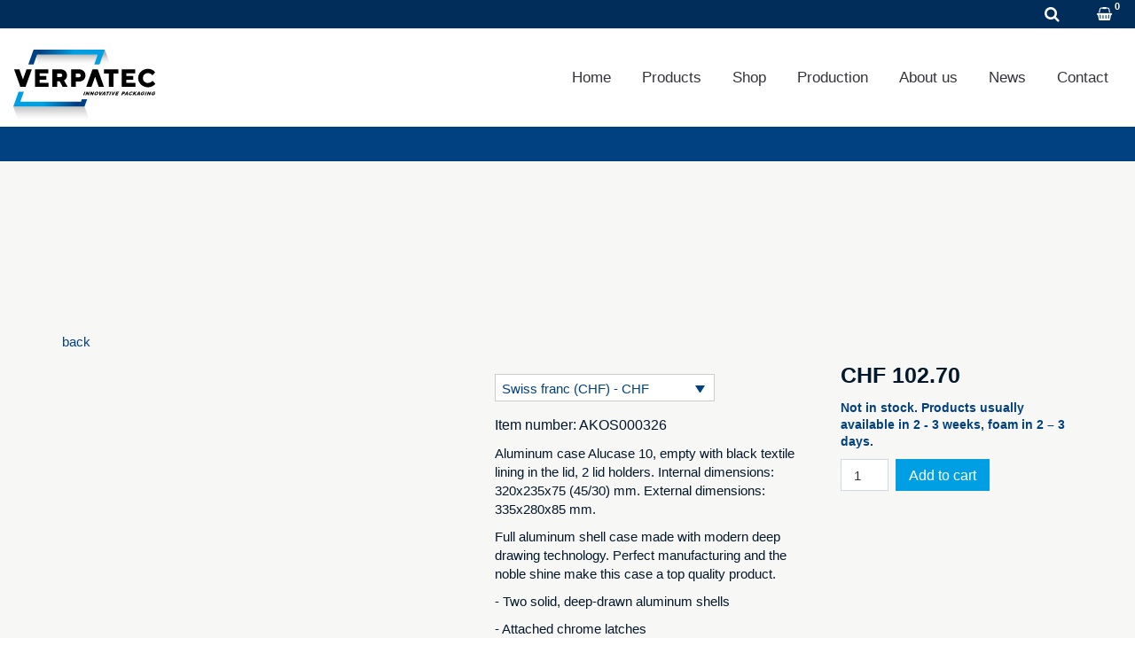

--- FILE ---
content_type: text/html; charset=UTF-8
request_url: https://verpatec.ch/en/product/alucase-10-with-textile-in-the-lid/
body_size: 42331
content:
<!DOCTYPE html><html lang="en-US"><head><script data-no-optimize="1">var litespeed_docref=sessionStorage.getItem("litespeed_docref");litespeed_docref&&(Object.defineProperty(document,"referrer",{get:function(){return litespeed_docref}}),sessionStorage.removeItem("litespeed_docref"));</script> <meta charset="UTF-8"/><link data-optimized="2" rel="stylesheet" href="https://verpatec.ch/wp-content/litespeed/css/ff1daeeb10e53b5e10befe5d067096c9.css?ver=5c04f" /><meta http-equiv="X-UA-Compatible" content="IE=edge"><meta name="viewport" content="width=device-width, initial-scale=1"><meta name='robots' content='index, follow, max-image-preview:large, max-snippet:-1, max-video-preview:-1' /><style>img:is([sizes="auto" i], [sizes^="auto," i]) { contain-intrinsic-size: 3000px 1500px }</style><link rel="alternate" hreflang="de" href="https://verpatec.ch/produkt/alucase-10-mit-textil-im-deckel/" /><link rel="alternate" hreflang="en" href="https://verpatec.ch/en/product/alucase-10-with-textile-in-the-lid/" /><link rel="alternate" hreflang="fr" href="https://verpatec.ch/fr/produit/alucase-10-avec-textile-en-couvercle/" /><link rel="alternate" hreflang="x-default" href="https://verpatec.ch/produkt/alucase-10-mit-textil-im-deckel/" /> <script type="litespeed/javascript">var ajaxurl="https://verpatec.ch/wp-admin/admin-ajax.php";var ff_template_url="https://verpatec.ch/wp-content/themes/ark"</script> <title>Alucase 10 with textile in the lid - AVT Verpatec - Ihr Spezialist für innovative und massgeschneiderte Verpackungs- und Transportlösungen</title><link rel="canonical" href="https://verpatec.ch/en/product/alucase-10-with-textile-in-the-lid/" /><meta property="og:locale" content="en_US" /><meta property="og:type" content="article" /><meta property="og:title" content="Alucase 10 with textile in the lid - AVT Verpatec - Ihr Spezialist für innovative und massgeschneiderte Verpackungs- und Transportlösungen" /><meta property="og:description" content="Aluminum case Alucase 10, empty with black textile lining in the lid, 2 lid holders. Internal dimensions: 320x235x75 (45/30) mm. External dimensions: 335x280x85 mm.Full aluminum shell case made with modern deep drawing technology. Perfect manufacturing and the noble shine make this case a top quality product. - Two solid, deep-drawn aluminum shells- Attached chrome latches- Textile lining in the lidThe TOPCASE series solid aluminum shell cases have an extremely high quality and attractive design. The anodized aluminum cases have a black nylon lining and a removable attaché insert in the lid that allows this all-aluminum design case to be used as a briefcase. An adjustable divider and strap in the bottom section are suitable for safely transporting a notebook computer. These elements can be easily removed for use as a presentation case." /><meta property="og:url" content="https://verpatec.ch/en/product/alucase-10-with-textile-in-the-lid/" /><meta property="og:site_name" content="AVT Verpatec - Ihr Spezialist für innovative und massgeschneiderte Verpackungs- und Transportlösungen" /><meta property="article:modified_time" content="2024-09-04T11:22:25+00:00" /><meta property="og:image" content="https://verpatec.ch/wp-content/uploads/Alucase.png" /><meta property="og:image:width" content="718" /><meta property="og:image:height" content="519" /><meta property="og:image:type" content="image/png" /><meta name="twitter:card" content="summary_large_image" /> <script type="application/ld+json" class="yoast-schema-graph">{"@context":"https://schema.org","@graph":[{"@type":"WebPage","@id":"https://verpatec.ch/en/product/alucase-10-with-textile-in-the-lid/","url":"https://verpatec.ch/en/product/alucase-10-with-textile-in-the-lid/","name":"Alucase 10 with textile in the lid - AVT Verpatec - Ihr Spezialist für innovative und massgeschneiderte Verpackungs- und Transportlösungen","isPartOf":{"@id":"https://verpatec.ch/en/#website"},"primaryImageOfPage":{"@id":"https://verpatec.ch/en/product/alucase-10-with-textile-in-the-lid/#primaryimage"},"image":{"@id":"https://verpatec.ch/en/product/alucase-10-with-textile-in-the-lid/#primaryimage"},"thumbnailUrl":"https://verpatec.ch/wp-content/uploads/Alucase.png","datePublished":"2022-06-28T07:08:30+00:00","dateModified":"2024-09-04T11:22:25+00:00","breadcrumb":{"@id":"https://verpatec.ch/en/product/alucase-10-with-textile-in-the-lid/#breadcrumb"},"inLanguage":"en-US","potentialAction":[{"@type":"ReadAction","target":["https://verpatec.ch/en/product/alucase-10-with-textile-in-the-lid/"]}]},{"@type":"ImageObject","inLanguage":"en-US","@id":"https://verpatec.ch/en/product/alucase-10-with-textile-in-the-lid/#primaryimage","url":"https://verpatec.ch/wp-content/uploads/Alucase.png","contentUrl":"https://verpatec.ch/wp-content/uploads/Alucase.png","width":718,"height":519},{"@type":"BreadcrumbList","@id":"https://verpatec.ch/en/product/alucase-10-with-textile-in-the-lid/#breadcrumb","itemListElement":[{"@type":"ListItem","position":1,"name":"Startseite","item":"https://verpatec.ch/en/"},{"@type":"ListItem","position":2,"name":"Shop","item":"https://verpatec.ch/en/shop/"},{"@type":"ListItem","position":3,"name":"Alucase 10 with textile in the lid"}]},{"@type":"WebSite","@id":"https://verpatec.ch/en/#website","url":"https://verpatec.ch/en/","name":"AVT Verpatec - Ihr Spezialist für innovative und massgeschneiderte Verpackungs- und Transportlösungen","description":"","publisher":{"@id":"https://verpatec.ch/en/#organization"},"potentialAction":[{"@type":"SearchAction","target":{"@type":"EntryPoint","urlTemplate":"https://verpatec.ch/en/?s={search_term_string}"},"query-input":{"@type":"PropertyValueSpecification","valueRequired":true,"valueName":"search_term_string"}}],"inLanguage":"en-US"},{"@type":"Organization","@id":"https://verpatec.ch/en/#organization","name":"AVT Verpatec - Ihr Spezialist für innovative und massgeschneiderte Verpackungs- und Transportlösungen","url":"https://verpatec.ch/en/","logo":{"@type":"ImageObject","inLanguage":"en-US","@id":"https://verpatec.ch/en/#/schema/logo/image/","url":"https://verpatec.ch/wp-content/uploads/verpatec-logo.svg","contentUrl":"https://verpatec.ch/wp-content/uploads/verpatec-logo.svg","width":425,"height":260,"caption":"AVT Verpatec - Ihr Spezialist für innovative und massgeschneiderte Verpackungs- und Transportlösungen"},"image":{"@id":"https://verpatec.ch/en/#/schema/logo/image/"},"sameAs":["https://www.linkedin.com/company/verpatec/","https://www.instagram.com/avt_verpatec_ag/"]}]}</script> <link rel='dns-prefetch' href='//fonts.googleapis.com' /><link rel="alternate" type="application/rss+xml" title="AVT Verpatec - Ihr Spezialist für innovative und massgeschneiderte Verpackungs- und Transportlösungen &raquo; Feed" href="https://verpatec.ch/en/feed/" /><link rel="alternate" type="application/rss+xml" title="AVT Verpatec - Ihr Spezialist für innovative und massgeschneiderte Verpackungs- und Transportlösungen &raquo; Comments Feed" href="https://verpatec.ch/en/comments/feed/" /><style id='classic-theme-styles-inline-css' type='text/css'>/*! This file is auto-generated */
.wp-block-button__link{color:#fff;background-color:#32373c;border-radius:9999px;box-shadow:none;text-decoration:none;padding:calc(.667em + 2px) calc(1.333em + 2px);font-size:1.125em}.wp-block-file__button{background:#32373c;color:#fff;text-decoration:none}</style><style id='global-styles-inline-css' type='text/css'>:root{--wp--preset--aspect-ratio--square: 1;--wp--preset--aspect-ratio--4-3: 4/3;--wp--preset--aspect-ratio--3-4: 3/4;--wp--preset--aspect-ratio--3-2: 3/2;--wp--preset--aspect-ratio--2-3: 2/3;--wp--preset--aspect-ratio--16-9: 16/9;--wp--preset--aspect-ratio--9-16: 9/16;--wp--preset--color--black: #000000;--wp--preset--color--cyan-bluish-gray: #abb8c3;--wp--preset--color--white: #ffffff;--wp--preset--color--pale-pink: #f78da7;--wp--preset--color--vivid-red: #cf2e2e;--wp--preset--color--luminous-vivid-orange: #ff6900;--wp--preset--color--luminous-vivid-amber: #fcb900;--wp--preset--color--light-green-cyan: #7bdcb5;--wp--preset--color--vivid-green-cyan: #00d084;--wp--preset--color--pale-cyan-blue: #8ed1fc;--wp--preset--color--vivid-cyan-blue: #0693e3;--wp--preset--color--vivid-purple: #9b51e0;--wp--preset--gradient--vivid-cyan-blue-to-vivid-purple: linear-gradient(135deg,rgba(6,147,227,1) 0%,rgb(155,81,224) 100%);--wp--preset--gradient--light-green-cyan-to-vivid-green-cyan: linear-gradient(135deg,rgb(122,220,180) 0%,rgb(0,208,130) 100%);--wp--preset--gradient--luminous-vivid-amber-to-luminous-vivid-orange: linear-gradient(135deg,rgba(252,185,0,1) 0%,rgba(255,105,0,1) 100%);--wp--preset--gradient--luminous-vivid-orange-to-vivid-red: linear-gradient(135deg,rgba(255,105,0,1) 0%,rgb(207,46,46) 100%);--wp--preset--gradient--very-light-gray-to-cyan-bluish-gray: linear-gradient(135deg,rgb(238,238,238) 0%,rgb(169,184,195) 100%);--wp--preset--gradient--cool-to-warm-spectrum: linear-gradient(135deg,rgb(74,234,220) 0%,rgb(151,120,209) 20%,rgb(207,42,186) 40%,rgb(238,44,130) 60%,rgb(251,105,98) 80%,rgb(254,248,76) 100%);--wp--preset--gradient--blush-light-purple: linear-gradient(135deg,rgb(255,206,236) 0%,rgb(152,150,240) 100%);--wp--preset--gradient--blush-bordeaux: linear-gradient(135deg,rgb(254,205,165) 0%,rgb(254,45,45) 50%,rgb(107,0,62) 100%);--wp--preset--gradient--luminous-dusk: linear-gradient(135deg,rgb(255,203,112) 0%,rgb(199,81,192) 50%,rgb(65,88,208) 100%);--wp--preset--gradient--pale-ocean: linear-gradient(135deg,rgb(255,245,203) 0%,rgb(182,227,212) 50%,rgb(51,167,181) 100%);--wp--preset--gradient--electric-grass: linear-gradient(135deg,rgb(202,248,128) 0%,rgb(113,206,126) 100%);--wp--preset--gradient--midnight: linear-gradient(135deg,rgb(2,3,129) 0%,rgb(40,116,252) 100%);--wp--preset--font-size--small: 13px;--wp--preset--font-size--medium: 20px;--wp--preset--font-size--large: 36px;--wp--preset--font-size--x-large: 42px;--wp--preset--spacing--20: 0.44rem;--wp--preset--spacing--30: 0.67rem;--wp--preset--spacing--40: 1rem;--wp--preset--spacing--50: 1.5rem;--wp--preset--spacing--60: 2.25rem;--wp--preset--spacing--70: 3.38rem;--wp--preset--spacing--80: 5.06rem;--wp--preset--shadow--natural: 6px 6px 9px rgba(0, 0, 0, 0.2);--wp--preset--shadow--deep: 12px 12px 50px rgba(0, 0, 0, 0.4);--wp--preset--shadow--sharp: 6px 6px 0px rgba(0, 0, 0, 0.2);--wp--preset--shadow--outlined: 6px 6px 0px -3px rgba(255, 255, 255, 1), 6px 6px rgba(0, 0, 0, 1);--wp--preset--shadow--crisp: 6px 6px 0px rgba(0, 0, 0, 1);}:where(.is-layout-flex){gap: 0.5em;}:where(.is-layout-grid){gap: 0.5em;}body .is-layout-flex{display: flex;}.is-layout-flex{flex-wrap: wrap;align-items: center;}.is-layout-flex > :is(*, div){margin: 0;}body .is-layout-grid{display: grid;}.is-layout-grid > :is(*, div){margin: 0;}:where(.wp-block-columns.is-layout-flex){gap: 2em;}:where(.wp-block-columns.is-layout-grid){gap: 2em;}:where(.wp-block-post-template.is-layout-flex){gap: 1.25em;}:where(.wp-block-post-template.is-layout-grid){gap: 1.25em;}.has-black-color{color: var(--wp--preset--color--black) !important;}.has-cyan-bluish-gray-color{color: var(--wp--preset--color--cyan-bluish-gray) !important;}.has-white-color{color: var(--wp--preset--color--white) !important;}.has-pale-pink-color{color: var(--wp--preset--color--pale-pink) !important;}.has-vivid-red-color{color: var(--wp--preset--color--vivid-red) !important;}.has-luminous-vivid-orange-color{color: var(--wp--preset--color--luminous-vivid-orange) !important;}.has-luminous-vivid-amber-color{color: var(--wp--preset--color--luminous-vivid-amber) !important;}.has-light-green-cyan-color{color: var(--wp--preset--color--light-green-cyan) !important;}.has-vivid-green-cyan-color{color: var(--wp--preset--color--vivid-green-cyan) !important;}.has-pale-cyan-blue-color{color: var(--wp--preset--color--pale-cyan-blue) !important;}.has-vivid-cyan-blue-color{color: var(--wp--preset--color--vivid-cyan-blue) !important;}.has-vivid-purple-color{color: var(--wp--preset--color--vivid-purple) !important;}.has-black-background-color{background-color: var(--wp--preset--color--black) !important;}.has-cyan-bluish-gray-background-color{background-color: var(--wp--preset--color--cyan-bluish-gray) !important;}.has-white-background-color{background-color: var(--wp--preset--color--white) !important;}.has-pale-pink-background-color{background-color: var(--wp--preset--color--pale-pink) !important;}.has-vivid-red-background-color{background-color: var(--wp--preset--color--vivid-red) !important;}.has-luminous-vivid-orange-background-color{background-color: var(--wp--preset--color--luminous-vivid-orange) !important;}.has-luminous-vivid-amber-background-color{background-color: var(--wp--preset--color--luminous-vivid-amber) !important;}.has-light-green-cyan-background-color{background-color: var(--wp--preset--color--light-green-cyan) !important;}.has-vivid-green-cyan-background-color{background-color: var(--wp--preset--color--vivid-green-cyan) !important;}.has-pale-cyan-blue-background-color{background-color: var(--wp--preset--color--pale-cyan-blue) !important;}.has-vivid-cyan-blue-background-color{background-color: var(--wp--preset--color--vivid-cyan-blue) !important;}.has-vivid-purple-background-color{background-color: var(--wp--preset--color--vivid-purple) !important;}.has-black-border-color{border-color: var(--wp--preset--color--black) !important;}.has-cyan-bluish-gray-border-color{border-color: var(--wp--preset--color--cyan-bluish-gray) !important;}.has-white-border-color{border-color: var(--wp--preset--color--white) !important;}.has-pale-pink-border-color{border-color: var(--wp--preset--color--pale-pink) !important;}.has-vivid-red-border-color{border-color: var(--wp--preset--color--vivid-red) !important;}.has-luminous-vivid-orange-border-color{border-color: var(--wp--preset--color--luminous-vivid-orange) !important;}.has-luminous-vivid-amber-border-color{border-color: var(--wp--preset--color--luminous-vivid-amber) !important;}.has-light-green-cyan-border-color{border-color: var(--wp--preset--color--light-green-cyan) !important;}.has-vivid-green-cyan-border-color{border-color: var(--wp--preset--color--vivid-green-cyan) !important;}.has-pale-cyan-blue-border-color{border-color: var(--wp--preset--color--pale-cyan-blue) !important;}.has-vivid-cyan-blue-border-color{border-color: var(--wp--preset--color--vivid-cyan-blue) !important;}.has-vivid-purple-border-color{border-color: var(--wp--preset--color--vivid-purple) !important;}.has-vivid-cyan-blue-to-vivid-purple-gradient-background{background: var(--wp--preset--gradient--vivid-cyan-blue-to-vivid-purple) !important;}.has-light-green-cyan-to-vivid-green-cyan-gradient-background{background: var(--wp--preset--gradient--light-green-cyan-to-vivid-green-cyan) !important;}.has-luminous-vivid-amber-to-luminous-vivid-orange-gradient-background{background: var(--wp--preset--gradient--luminous-vivid-amber-to-luminous-vivid-orange) !important;}.has-luminous-vivid-orange-to-vivid-red-gradient-background{background: var(--wp--preset--gradient--luminous-vivid-orange-to-vivid-red) !important;}.has-very-light-gray-to-cyan-bluish-gray-gradient-background{background: var(--wp--preset--gradient--very-light-gray-to-cyan-bluish-gray) !important;}.has-cool-to-warm-spectrum-gradient-background{background: var(--wp--preset--gradient--cool-to-warm-spectrum) !important;}.has-blush-light-purple-gradient-background{background: var(--wp--preset--gradient--blush-light-purple) !important;}.has-blush-bordeaux-gradient-background{background: var(--wp--preset--gradient--blush-bordeaux) !important;}.has-luminous-dusk-gradient-background{background: var(--wp--preset--gradient--luminous-dusk) !important;}.has-pale-ocean-gradient-background{background: var(--wp--preset--gradient--pale-ocean) !important;}.has-electric-grass-gradient-background{background: var(--wp--preset--gradient--electric-grass) !important;}.has-midnight-gradient-background{background: var(--wp--preset--gradient--midnight) !important;}.has-small-font-size{font-size: var(--wp--preset--font-size--small) !important;}.has-medium-font-size{font-size: var(--wp--preset--font-size--medium) !important;}.has-large-font-size{font-size: var(--wp--preset--font-size--large) !important;}.has-x-large-font-size{font-size: var(--wp--preset--font-size--x-large) !important;}
:where(.wp-block-post-template.is-layout-flex){gap: 1.25em;}:where(.wp-block-post-template.is-layout-grid){gap: 1.25em;}
:where(.wp-block-columns.is-layout-flex){gap: 2em;}:where(.wp-block-columns.is-layout-grid){gap: 2em;}
:root :where(.wp-block-pullquote){font-size: 1.5em;line-height: 1.6;}</style><style id='wcml-dropdown-0-inline-css' type='text/css'>..wcml-dropdown, ..wcml-dropdown li, ..wcml-dropdown li li{border-color:#0099cc ;}..wcml-dropdown li>a {color:#000000;background-color:#cbddeb;}..wcml-dropdown li:hover>a, ..wcml-dropdown li:focus>a {color:#ffffff;background-color:#95bedd;}..wcml-dropdown .wcml-cs-active-currency>a {color:#ffffff;background-color:#95bedd;}..wcml-dropdown .wcml-cs-active-currency:hover>a, ..wcml-dropdown .wcml-cs-active-currency:focus>a {color:#000000;background-color:#95bedd;}</style><style id='woof-inline-css' type='text/css'>.woof_products_top_panel li span, .woof_products_top_panel2 li span{background: url(https://verpatec.ch/wp-content/plugins/woocommerce-products-filter/img/delete.png);background-size: 14px 14px;background-repeat: no-repeat;background-position: right;}
.woof_edit_view{
                    display: none;
                }</style><style id='woocommerce-inline-inline-css' type='text/css'>.woocommerce form .form-row .required { visibility: visible; }</style><style id='wpml-legacy-horizontal-list-0-inline-css' type='text/css'>.wpml-ls-statics-shortcode_actions a, .wpml-ls-statics-shortcode_actions .wpml-ls-sub-menu a, .wpml-ls-statics-shortcode_actions .wpml-ls-sub-menu a:link, .wpml-ls-statics-shortcode_actions li:not(.wpml-ls-current-language) .wpml-ls-link, .wpml-ls-statics-shortcode_actions li:not(.wpml-ls-current-language) .wpml-ls-link:link {color:#ffffff;}.wpml-ls-statics-shortcode_actions .wpml-ls-sub-menu a:hover,.wpml-ls-statics-shortcode_actions .wpml-ls-sub-menu a:focus, .wpml-ls-statics-shortcode_actions .wpml-ls-sub-menu a:link:hover, .wpml-ls-statics-shortcode_actions .wpml-ls-sub-menu a:link:focus {color:#009fe3;}.wpml-ls-statics-shortcode_actions .wpml-ls-current-language > a {color:#009fe3;}.wpml-ls-statics-shortcode_actions .wpml-ls-current-language:hover>a, .wpml-ls-statics-shortcode_actions .wpml-ls-current-language>a:focus {color:#ffffff;}</style><style id='ark-style-inline-css' type='text/css'>body,p,.ff-richtext,li,li a,a,h1, h2, h3, h4, h5, h6 ,.progress-box-v1 .progress-title,.progress-box-v2 .progress-title,.team-v5-progress-box .progress-title,.pricing-list-v1 .pricing-list-v1-header-title,.team-v3 .progress-box .progress-title,.rating-container .caption > .label,.theme-portfolio .cbp-l-filters-alignRight,.theme-portfolio .cbp-l-filters-alignLeft,.theme-portfolio .cbp-l-filters-alignCenter,.theme-portfolio .cbp-filter-item,.theme-portfolio .cbp-l-loadMore-button .cbp-l-loadMore-link,.theme-portfolio .cbp-l-loadMore-button .cbp-l-loadMore-button-link,.theme-portfolio .cbp-l-loadMore-text .cbp-l-loadMore-link,.theme-portfolio .cbp-l-loadMore-text .cbp-l-loadMore-button-link,.theme-portfolio-v2 .cbp-l-filters-alignRight .cbp-filter-item,.theme-portfolio-v3 .cbp-l-filters-button .cbp-filter-item,.zeus .tp-bullet-title{font-family:'Libre Franklin',Arial,sans-serif}

.blog-classic .blog-classic-label,.blog-classic .blog-classic-subtitle,.blog-grid .blog-grid-title-el,.blog-grid .blog-grid-title-el .blog-grid-title-link,.blog-grid .blog-grid-supplemental-title,.op-b-blog .blog-grid-supplemental-title,.blog-grid .blog-grid-supplemental-category,.blog-grid-supplemental .blog-grid-supplemental-title a,.blog-teaser .blog-teaser-category .blog-teaser-category-title,.blog-teaser .blog-teaser-category .blog-teaser-category-title a,.news-v8 .news-v8-category a,.news-v1 .news-v1-heading .news-v1-heading-title > a,.news-v1 .news-v1-quote:before,.news-v2 .news-v2-subtitle,.news-v2 .news-v2-subtitle a,.ff-news-v3-meta-data,.ff-news-v3-meta-data a,.news-v3 .news-v3-content .news-v3-subtitle,.news-v6 .news-v6-subtitle,.news-v7 .news-v7-subtitle,.news-v8 .news-v8-category,.blog-simple-slider .op-b-blog-title,.blog-simple-slider .op-b-blog-title a,.heading-v1 .heading-v1-title,.heading-v1 .heading-v1-title p,.testimonials-v7 .testimonials-v7-title .sign,.team-v3 .team-v3-member-position,.heading-v1 .heading-v1-subtitle,.heading-v1 .heading-v1-subtitle p,.heading-v2 .heading-v2-text,.heading-v2 .heading-v2-text p,.heading-v3 .heading-v3-text,.heading-v3 .heading-v3-text p,.heading-v4 .heading-v4-subtitle,.heading-v4 .heading-v4-subtitle p,.newsletter-v2 .newsletter-v2-title span.sign,.quote-socials-v1 .quote-socials-v1-quote,.quote-socials-v1 .quote-socials-v1-quote p,.sliding-bg .sliding-bg-title,.timeline-v4 .timeline-v4-subtitle, .timeline-v4 .timeline-v4-subtitle a,.counters-v2 .counters-v2-subtitle,.icon-box-v2 .icon-box-v2-body-subtitle,.i-banner-v1 .i-banner-v1-heading .i-banner-v1-member-position,.i-banner-v1 .i-banner-v1-quote,.i-banner-v3 .i-banner-v3-subtitle,.newsletter-v2 .newsletter-v2-title:before,.piechart-v1 .piechart-v1-body .piechart-v1-body-subtitle,.pricing-list-v1 .pricing-list-v1-body .pricing-list-v1-header-subtitle,.pricing-list-v2 .pricing-list-v2-header-title,.pricing-list-v3 .pricing-list-v3-text,.promo-block-v2 .promo-block-v2-text,.promo-block-v2 .promo-block-v2-text p,.promo-block-v3 .promo-block-v3-subtitle,.services-v1 .services-v1-subtitle,.services-v10 .services-v10-no,.services-v11 .services-v11-subtitle,.slider-block-v1 .slider-block-v1-subtitle,.team-v3 .team-v3-header .team-v3-member-position,.team-v4 .team-v4-content .team-v4-member-position,.testimonials-v1 .testimonials-v1-author-position,.testimonials-v3 .testimonials-v3-subtitle:before,.testimonials-v3 .testimonials-v3-subtitle span.sign,.testimonials-v3 .testimonials-v3-author,.testimonials-v5 .testimonials-v5-quote-text,.testimonials-v5 .testimonials-v5-quote-text p,.testimonials-v6 .testimonials-v6-element .testimonials-v6-position,.testimonials-v6 .testimonials-v6-quote-text,.testimonials-v6 .testimonials-v6-quote-text p,.testimonials-v7 .testimonials-v7-title:before,.testimonials-v7 .testimonials-v7-author,.testimonials-v7-title-span,.footer .footer-testimonials .footer-testimonials-quote:before,.animated-headline-v1 .animated-headline-v1-subtitle,.news-v3 .news-v3-content .news-v3-subtitle,.news-v3 .news-v3-content .news-v3-subtitle a,.theme-ci-v1 .theme-ci-v1-item .theme-ci-v1-title{font-family:Arial, Helvetica, sans-serif,Arial,sans-serif}

code, kbd, pre, samp{font-family:'Courier New', Courier, monospace,Arial,sans-serif}

.custom-font-1{font-family:Arial, Helvetica, sans-serif,Arial,sans-serif}

.custom-font-2{font-family:Arial, Helvetica, sans-serif,Arial,sans-serif}

.custom-font-3{font-family:Arial, Helvetica, sans-serif,Arial,sans-serif}

.custom-font-4{font-family:Arial, Helvetica, sans-serif,Arial,sans-serif}

.custom-font-5{font-family:Arial, Helvetica, sans-serif,Arial,sans-serif}

.custom-font-6{font-family:Arial, Helvetica, sans-serif,Arial,sans-serif}

.custom-font-7{font-family:Arial, Helvetica, sans-serif,Arial,sans-serif}

.custom-font-8{font-family:Arial, Helvetica, sans-serif,Arial,sans-serif}</style> <script id="wpml-cookie-js-extra" type="litespeed/javascript">var wpml_cookies={"wp-wpml_current_language":{"value":"en","expires":1,"path":"\/"}};var wpml_cookies={"wp-wpml_current_language":{"value":"en","expires":1,"path":"\/"}}</script> <script type="litespeed/javascript" data-src="https://verpatec.ch/wp-includes/js/jquery/jquery.min.js?ver=3.7.1" id="jquery-core-js"></script> <script type="litespeed/javascript" data-src="https://verpatec.ch/wp-includes/js/jquery/jquery-migrate.min.js?ver=3.4.1" id="jquery-migrate-js"></script> <script id="woof-husky-js-extra" type="litespeed/javascript">var woof_husky_txt={"ajax_url":"https:\/\/verpatec.ch\/wp-admin\/admin-ajax.php","plugin_uri":"https:\/\/verpatec.ch\/wp-content\/plugins\/woocommerce-products-filter\/ext\/by_text\/","loader":"https:\/\/verpatec.ch\/wp-content\/plugins\/woocommerce-products-filter\/ext\/by_text\/assets\/img\/ajax-loader.gif","not_found":"Nothing found!","prev":"Prev","next":"Next","site_link":"https:\/\/verpatec.ch","default_data":{"placeholder":"Search for products\r","behavior":"title_or_content","search_by_full_word":"0","autocomplete":0,"how_to_open_links":"0","taxonomy_compatibility":"1","sku_compatibility":"0","custom_fields":"","search_desc_variant":"0","view_text_length":"10","min_symbols":"3","max_posts":"10","image":"","notes_for_customer":"","template":"","max_open_height":"300","page":0}}</script> <script id="cookie-notice-front-js-before" type="litespeed/javascript">var cnArgs={"ajaxUrl":"https:\/\/verpatec.ch\/wp-admin\/admin-ajax.php","nonce":"0e8ebd26cb","hideEffect":"fade","position":"bottom","onScroll":!1,"onScrollOffset":100,"onClick":!1,"cookieName":"cookie_notice_accepted","cookieTime":7862400,"cookieTimeRejected":2592000,"globalCookie":!1,"redirection":!0,"cache":!0,"revokeCookies":!0,"revokeCookiesOpt":"manual"}</script> <script id="wc-add-to-cart-js-extra" type="litespeed/javascript">var wc_add_to_cart_params={"ajax_url":"\/wp-admin\/admin-ajax.php?lang=en","wc_ajax_url":"\/en\/?wc-ajax=%%endpoint%%","i18n_view_cart":"View cart","cart_url":"https:\/\/verpatec.ch\/en\/cart\/","is_cart":"","cart_redirect_after_add":"no"}</script> <script id="wc-single-product-js-extra" type="litespeed/javascript">var wc_single_product_params={"i18n_required_rating_text":"Please select a rating","i18n_rating_options":["1 of 5 stars","2 of 5 stars","3 of 5 stars","4 of 5 stars","5 of 5 stars"],"i18n_product_gallery_trigger_text":"View full-screen image gallery","review_rating_required":"yes","flexslider":{"rtl":!1,"animation":"slide","smoothHeight":!0,"directionNav":!1,"controlNav":"thumbnails","slideshow":!1,"animationSpeed":500,"animationLoop":!1,"allowOneSlide":!1},"zoom_enabled":"1","zoom_options":[],"photoswipe_enabled":"1","photoswipe_options":{"shareEl":!1,"closeOnScroll":!1,"history":!1,"hideAnimationDuration":0,"showAnimationDuration":0},"flexslider_enabled":"1"}</script> <script id="woocommerce-js-extra" type="litespeed/javascript">var woocommerce_params={"ajax_url":"\/wp-admin\/admin-ajax.php?lang=en","wc_ajax_url":"\/en\/?wc-ajax=%%endpoint%%","i18n_password_show":"Show password","i18n_password_hide":"Hide password"}</script> <script id="WCPAY_ASSETS-js-extra" type="litespeed/javascript">var wcpayAssets={"url":"https:\/\/verpatec.ch\/wp-content\/plugins\/woocommerce-payments\/dist\/"}</script> <!--[if lt IE 9]> <script type="text/javascript" src="https://verpatec.ch/wp-content/themes/ark/assets/plugins/html5shiv.js?ver=3.7.3" id="ie_html5shiv-js"></script> <![endif]-->
<!--[if lt IE 9]> <script type="text/javascript" src="https://verpatec.ch/wp-content/themes/ark/assets/plugins/respond.min.js?ver=1.1.0" id="respond-js"></script> <![endif]--><link rel="https://api.w.org/" href="https://verpatec.ch/en/wp-json/" /><link rel="alternate" title="JSON" type="application/json" href="https://verpatec.ch/en/wp-json/wp/v2/product/1699" /><meta name="generator" content="WordPress 6.8.1" /><meta name="generator" content="WooCommerce 9.8.4" /><link rel='shortlink' href='https://verpatec.ch/en/?p=1699' /><link rel="alternate" title="oEmbed (JSON)" type="application/json+oembed" href="https://verpatec.ch/en/wp-json/oembed/1.0/embed?url=https%3A%2F%2Fverpatec.ch%2Fen%2Fproduct%2Falucase-10-with-textile-in-the-lid%2F" /><link rel="alternate" title="oEmbed (XML)" type="text/xml+oembed" href="https://verpatec.ch/en/wp-json/oembed/1.0/embed?url=https%3A%2F%2Fverpatec.ch%2Fen%2Fproduct%2Falucase-10-with-textile-in-the-lid%2F&#038;format=xml" /><meta name="generator" content="WPML ver:4.7.4 stt:1,4,3;" />
<noscript><style>.woocommerce-product-gallery{ opacity: 1 !important; }</style></noscript><link rel="icon" type="image/png" sizes="16x16" href="/wp-content/uploads/favicons/favicon-16px.png"><link rel="icon" type="image/png" sizes="32x32" href="/wp-content/uploads/favicons/favicon-32px.png"><link rel="icon" type="image/png" sizes="192x192" href="/wp-content/uploads/favicons/favicon-192px.png"><link rel="apple-touch-icon" sizes="152x152" href="/wp-content/uploads/favicons/favicon-152px.png"><link rel="apple-touch-icon" sizes="180x180" href="/wp-content/uploads/favicons/favicon-180px.png"><meta name="format-detection" content="telephone=no"></head><body class="wp-singular product-template-default single single-product postid-1699 wp-theme-ark theme-ark cookies-not-set woocommerce woocommerce-page woocommerce-no-js appear-animate"><div class="ffb-id-navigation-header wrapper ff-boxed-wrapper"><header class="ark-header ark-cart-classic ark-cart-right-side-xs  header-no-pills header header-fixed header-has-topbar fg-text-dark ffb-header-design"><div class="ff-ark-header-circle-shadow"></div><div class="ark-topbar-wrapper  ark-topbar-hidden-on-scroll"><div class="ark-topbar"><section class="ffb-id-6u9914ma fg-section fg-el-has-bg fg-text-dark" data-test="testik" id="xx"><span class="fg-bg"><span data-fg-bg="{&quot;type&quot;:&quot;color&quot;,&quot;opacity&quot;:1,&quot;color&quot;:&quot;#012d5a&quot;}" class="fg-bg-layer fg-bg-type-color " style="opacity: 1; background-color: #012d5a;"></span></span><div class="ffb-id-6u9914mb fg-container container-fluid fg-container-fluid fg-container-lvl--1  fg-text-dark"><div class="ffb-id-6u9914ob fg-row row     fg-text-dark"><div class="ffb-id-6u9914pb fg-col col-xs-7 col-md-8 fg-text-dark"><div class="ffb-id-6u9914pi fg-wrapper fg-text-dark" style="float:left; "><div class="ffb-id-6u9914pk fg-paragraph ff-richtext text-left    fg-text-dark" data-fg-wow="fadeIn" data-wow-duration="0.7s"><p><a href="tel:+&#x34;&#x31;&#053;&#053;25&#x34;&#x31;&#x30;&#048;0"><img data-lazyloaded="1" src="[data-uri]" data-src="https://verpatec.ch/wp-content/uploads/phone.svg" alt="" width="16" height="16" />&#x2b;&#x34;&#49; &#x28;&#x30;&#41;55&#x20;&#x32;&#53;4&#x20;&#x31;&#48;&#32;0&#x30;</a></p></div></div><div class="ffb-id-6u9914pl fg-wrapper hidden-xs fg-text-dark" style="float:left; "><div class="ffb-id-6u9914pn fg-paragraph ff-richtext text-left    fg-text-dark" data-fg-wow="fadeIn" data-wow-duration="0.7s"><p><a href="https://verpatec.ch/en/inquiry/"><img data-lazyloaded="1" src="[data-uri]" data-src="https://verpatec.ch/wp-content/uploads/icon-email-glyphicons.svg" alt="" width="16" height="12" />Inquiry</a></p></div></div></div><div class="ffb-id-6u9914po fg-col col-xs-5 hidden-sm hidden-md hidden-lg fg-text-dark"><div class="ffb-id-6u9914ps fg-wrapper fg-text-dark" style="float:right; "><div class="ffb-id-6u995r3r fg-paragraph ff-richtext text-left    fg-text-dark" data-fg-wow="fadeIn" data-wow-duration="0.7s"><p><a href="https://verpatec.ch/en/inquiry/"><img data-lazyloaded="1" src="[data-uri]" data-src="https://verpatec.ch/wp-content/uploads/icon-email-glyphicons.svg" alt="" width="16" height="12" />Inquiry</a></p></div></div></div><div class="ffb-id-6u9914pv fg-col col-xs-12 col-sm-5 col-md-4 fg-text-dark"><div class="ffb-id-6u9914q5 fg-wrapper header-icons-right fg-text-dark" data-fg-wow="fadeIn" data-wow-duration="0.7s"><div class="wpml-ls-statics-shortcode_actions wpml-ls wpml-ls-legacy-list-horizontal"><ul><li class="wpml-ls-slot-shortcode_actions wpml-ls-item wpml-ls-item-de wpml-ls-first-item wpml-ls-item-legacy-list-horizontal">
<a href="https://verpatec.ch/produkt/alucase-10-mit-textil-im-deckel/" class="wpml-ls-link">
<span class="wpml-ls-native" lang="de">DE</span></a></li><li class="wpml-ls-slot-shortcode_actions wpml-ls-item wpml-ls-item-en wpml-ls-current-language wpml-ls-item-legacy-list-horizontal">
<a href="https://verpatec.ch/en/product/alucase-10-with-textile-in-the-lid/" class="wpml-ls-link">
<span class="wpml-ls-native">EN</span></a></li><li class="wpml-ls-slot-shortcode_actions wpml-ls-item wpml-ls-item-fr wpml-ls-last-item wpml-ls-item-legacy-list-horizontal">
<a href="https://verpatec.ch/fr/produit/alucase-10-avec-textile-en-couvercle/" class="wpml-ls-link">
<span class="wpml-ls-native" lang="fr">FR</span></a></li></ul></div><div class="ffb-id-6u99ct9f icons ff-el-icons text-left    wc-navigation-icon fg-text-dark"><ul class="list-inline"><li class="theme-icons-wrap fg-text-dark ffb-icon1-1"><a href="/en/my-account/"  title="Mein Konto" ><i class="theme-icons ff-custom-color theme-icons-sm  glyphicon glyphicon-user  "></i></a></li></ul></div></div></div></div></div></section></div></div><nav class="navbar mega-menu fg-text-dark ffb-header-design-inner" role="navigation"><div class="ark-search-field"><div class=" fg-container container-fluid fg-container-fluid  "><form method="get" id="searchform" action="https://verpatec.ch/en/">
<input type="hidden" name="lang" value="en"/>					<input
name="s"
type="text"
class="form-control ark-search-field-input"
placeholder="Suchen / Search / Recherche ..."
value=""
></form></div></div><div class=" fg-container container-fluid fg-container-fluid  "><div class="menu-container">
<button type="button" class="navbar-toggle" data-toggle="collapse" data-target=".nav-collapse">
<span class="sr-only">Toggle navigation</span>
<span class="toggle-icon"></span>
</button><div class="navbar-actions"><div class="shopping-cart-wrapper"><div class="navbar-actions-shrink shopping-cart"><a href="javascript:void(0);" class="shopping-cart-icon-container ffb-cart-menu-item"><span class="shopping-cart-icon-wrapper" title="0"><span class="shopping-cart-menu-title">Cart&nbsp;</span><i class="icon-shopping-cart"></i> </span></a><div class="shopping-cart-menu-wrapper shopping-cart-menu"><div class="woocommerce-mini-cart-wrapper"><div class="shopping-cart-menu ffb-cart-submenu"><ul class="list-unstyled"><li><span class="shopping-cart-menu-title">Cart<a href="javascript:void(0);" class="menu-cart-close">&times;</a></span></li><li class="shopping-cart-menu-content empty">No products in the cart.</li></ul></div></div></div></div></div><div class="navbar-actions-shrink search-menu ffb-ark-first-level-menu"><div class="search-btn">
<i class="navbar-special-icon search-btn-default ff-font-awesome4 icon-search"></i>
<i class="navbar-special-icon search-btn-active ff-font-awesome4 icon-times"></i></div></div></div><div class="navbar-logo fg-text-dark ffb-logo"><a class="navbar-logo-wrap" href="https://verpatec.ch/"><img data-lazyloaded="1" src="[data-uri]" class="navbar-logo-img navbar-logo-img-normal" data-src="https://verpatec.ch/wp-content/uploads/verpatec-logo.svg" alt="AVT Verpatec - Ihr Spezialist für innovative und massgeschneiderte Verpackungs- und Transportlösungen"><img data-lazyloaded="1" src="[data-uri]" class="navbar-logo-img navbar-logo-img-fixed" data-src="https://verpatec.ch/wp-content/uploads/verpatec-logo.svg" alt="AVT Verpatec - Ihr Spezialist für innovative und massgeschneiderte Verpackungs- und Transportlösungen"><img data-lazyloaded="1" src="[data-uri]" class="navbar-logo-img navbar-logo-img-mobile" data-src="https://verpatec.ch/wp-content/uploads/verpatec-logo.svg" alt="AVT Verpatec - Ihr Spezialist für innovative und massgeschneiderte Verpackungs- und Transportlösungen"><img data-lazyloaded="1" src="[data-uri]" class="navbar-logo-img navbar-logo-img-tablet" data-src="https://verpatec.ch/wp-content/uploads/verpatec-logo.svg" alt="AVT Verpatec - Ihr Spezialist für innovative und massgeschneiderte Verpackungs- und Transportlösungen"></a><span class="hidden header-height-info" data-desktopBeforeScroll="111" data-desktopAfterScroll="70" data-mobileBeforeScroll="90" data-tabletBeforeScroll="90"></span></div></div><div class="collapse navbar-collapse nav-collapse"><div class="menu-container"><ul class="nav navbar-nav navbar-nav-left"><li id="menu-item-11468" class="menu-item menu-item-type-post_type menu-item-object-page menu-item-home nav-item  menu-item-11468"><a href="https://verpatec.ch/en/" class=" nav-item-child ffb-ark-first-level-menu ">Home</a></li><li id="menu-item-11534" class="menu-item menu-item-type-custom menu-item-object-custom menu-item-has-children nav-item  dropdown menu-item-11534"><a href="https://verpatec.ch/#kategorien" class=" nav-item-child ffb-ark-first-level-menu  dropdown-link ">Products</a><a data-toggle="dropdown" href="#"  href="https://verpatec.ch/#kategorien" class=" nav-item-child ffb-ark-first-level-menu  dropdown-toggle ">&nbsp;</a><span class="clearfix"></span><ul class="sub-menu  dropdown-menu "><li id="menu-item-11535" class="menu-item menu-item-type-custom menu-item-object-custom dropdown-menu-item menu-item-11535"><a href="/en/#kategorien" class=" dropdown-menu-item-child  ffb-ark-sub-level-menu ">Overview</a></li><li id="menu-item-11549" class="menu-item menu-item-type-post_type menu-item-object-page dropdown-menu-item menu-item-11549"><a href="https://verpatec.ch/en/foam/" class=" dropdown-menu-item-child  ffb-ark-sub-level-menu ">Foam</a></li><li id="menu-item-11475" class="menu-item menu-item-type-post_type menu-item-object-page dropdown-menu-item menu-item-11475"><a href="https://verpatec.ch/en/peli-cases-containers-and-protective-cases/" class=" dropdown-menu-item-child  ffb-ark-sub-level-menu ">PELI Cases</a></li><li id="menu-item-11474" class="menu-item menu-item-type-post_type menu-item-object-page dropdown-menu-item menu-item-11474"><a href="https://verpatec.ch/en/cases/" class=" dropdown-menu-item-child  ffb-ark-sub-level-menu ">Carry case</a></li><li id="menu-item-11473" class="menu-item menu-item-type-post_type menu-item-object-page dropdown-menu-item menu-item-11473"><a href="https://verpatec.ch/en/custom-made-cases-and-containers/" class=" dropdown-menu-item-child  ffb-ark-sub-level-menu ">Custom-made carry case/container</a></li><li id="menu-item-11477" class="menu-item menu-item-type-post_type menu-item-object-page dropdown-menu-item menu-item-11477"><a href="https://verpatec.ch/en/peli-lights/" class=" dropdown-menu-item-child  ffb-ark-sub-level-menu ">PELI Lights</a></li><li id="menu-item-11472" class="menu-item menu-item-type-post_type menu-item-object-page dropdown-menu-item menu-item-11472"><a href="https://verpatec.ch/en/wooden-packaging/" class=" dropdown-menu-item-child  ffb-ark-sub-level-menu ">Wooden Packaging</a></li><li id="menu-item-11487" class="menu-item menu-item-type-post_type menu-item-object-page dropdown-menu-item menu-item-11487"><a href="https://verpatec.ch/en/cardboard-packaging/" class=" dropdown-menu-item-child  ffb-ark-sub-level-menu ">Cardboard packaging</a></li><li id="menu-item-11471" class="menu-item menu-item-type-post_type menu-item-object-page dropdown-menu-item menu-item-11471"><a href="https://verpatec.ch/en/services/" class=" dropdown-menu-item-child  ffb-ark-sub-level-menu ">Services</a></li></ul></li><li id="menu-item-11490" class="menu-item menu-item-type-post_type menu-item-object-page menu-item-has-children current_page_parent nav-item  dropdown menu-item-11490"><a href="https://verpatec.ch/en/shop/" class=" nav-item-child ffb-ark-first-level-menu  dropdown-link ">Shop</a><a data-toggle="dropdown" href="#"  href="https://verpatec.ch/en/shop/" class=" nav-item-child ffb-ark-first-level-menu  dropdown-toggle ">&nbsp;</a><span class="clearfix"></span><ul class="sub-menu  dropdown-menu "><li id="menu-item-11536" class="menu-item menu-item-type-post_type menu-item-object-page current_page_parent dropdown-menu-item menu-item-11536"><a href="https://verpatec.ch/en/shop/" class=" dropdown-menu-item-child  ffb-ark-sub-level-menu ">All products</a></li><li id="menu-item-11491" class="menu-item menu-item-type-post_type menu-item-object-page dropdown-menu-item menu-item-11491"><a href="https://verpatec.ch/en/shop/new-products/" class=" dropdown-menu-item-child  ffb-ark-sub-level-menu ">New Products</a></li><li id="menu-item-11537" class="menu-item menu-item-type-custom menu-item-object-custom dropdown-menu-item menu-item-11537"><a href="/en/product-category/special-offers/" class=" dropdown-menu-item-child  ffb-ark-sub-level-menu ">Special offers</a></li><li id="menu-item-11480" class="menu-item menu-item-type-post_type menu-item-object-page dropdown-menu-item menu-item-11480"><a href="https://verpatec.ch/en/aluminium-container/" class=" dropdown-menu-item-child  ffb-ark-sub-level-menu ">Aluminium cases</a></li><li id="menu-item-11538" class="menu-item menu-item-type-post_type menu-item-object-page dropdown-menu-item menu-item-11538"><a href="https://verpatec.ch/en/container/" class=" dropdown-menu-item-child  ffb-ark-sub-level-menu ">Container</a></li><li id="menu-item-11539" class="menu-item menu-item-type-custom menu-item-object-custom dropdown-menu-item menu-item-11539"><a href="/en/product-category/plastic-case/" class=" dropdown-menu-item-child  ffb-ark-sub-level-menu ">Plastic cases</a></li><li id="menu-item-11540" class="menu-item menu-item-type-post_type menu-item-object-page dropdown-menu-item menu-item-11540"><a href="https://verpatec.ch/en/peli-cases-containers-and-protective-cases/" class=" dropdown-menu-item-child  ffb-ark-sub-level-menu ">PELI container and protective case</a></li><li id="menu-item-11541" class="menu-item menu-item-type-post_type menu-item-object-page dropdown-menu-item menu-item-11541"><a href="https://verpatec.ch/en/peli-lights/" class=" dropdown-menu-item-child  ffb-ark-sub-level-menu ">PELI Lights</a></li></ul></li><li id="menu-item-11470" class="menu-item menu-item-type-post_type menu-item-object-page menu-item-has-children nav-item  dropdown menu-item-11470"><a href="https://verpatec.ch/en/production/" class=" nav-item-child ffb-ark-first-level-menu  dropdown-link ">Production</a><a data-toggle="dropdown" href="#"  href="https://verpatec.ch/en/production/" class=" nav-item-child ffb-ark-first-level-menu  dropdown-toggle ">&nbsp;</a><span class="clearfix"></span><ul class="sub-menu  dropdown-menu "><li id="menu-item-11543" class="menu-item menu-item-type-custom menu-item-object-custom dropdown-menu-item menu-item-11543"><a href="https://verpatec.ch/en/production/#verfahren" class=" dropdown-menu-item-child  ffb-ark-sub-level-menu ">Procedures</a></li><li id="menu-item-11544" class="menu-item menu-item-type-custom menu-item-object-custom dropdown-menu-item menu-item-11544"><a href="https://verpatec.ch/en/production/#engineering" class=" dropdown-menu-item-child  ffb-ark-sub-level-menu ">Engineering</a></li></ul></li><li id="menu-item-11495" class="menu-item menu-item-type-post_type menu-item-object-page menu-item-has-children nav-item  dropdown menu-item-11495"><a href="https://verpatec.ch/en/about-us/" class=" nav-item-child ffb-ark-first-level-menu  dropdown-link ">About us</a><a data-toggle="dropdown" href="#"  href="https://verpatec.ch/en/about-us/" class=" nav-item-child ffb-ark-first-level-menu  dropdown-toggle ">&nbsp;</a><span class="clearfix"></span><ul class="sub-menu  dropdown-menu "><li id="menu-item-11545" class="menu-item menu-item-type-custom menu-item-object-custom dropdown-menu-item menu-item-11545"><a href="https://verpatec.ch/en/about-us/#geschichte" class=" dropdown-menu-item-child  ffb-ark-sub-level-menu ">Company history</a></li><li id="menu-item-11546" class="menu-item menu-item-type-custom menu-item-object-custom dropdown-menu-item menu-item-11546"><a href="https://verpatec.ch/en/about-us/#werte" class=" dropdown-menu-item-child  ffb-ark-sub-level-menu ">Our values</a></li><li id="menu-item-11547" class="menu-item menu-item-type-custom menu-item-object-custom dropdown-menu-item menu-item-11547"><a href="https://verpatec.ch/en/about-us/#team" class=" dropdown-menu-item-child  ffb-ark-sub-level-menu ">Your point of contact</a></li><li id="menu-item-11548" class="menu-item menu-item-type-custom menu-item-object-custom dropdown-menu-item menu-item-11548"><a href="https://verpatec.ch/en/about-us/#offene-stellen" class=" dropdown-menu-item-child  ffb-ark-sub-level-menu ">Vacancies</a></li></ul></li><li id="menu-item-11496" class="menu-item menu-item-type-post_type menu-item-object-page nav-item  menu-item-11496"><a href="https://verpatec.ch/en/news/" class=" nav-item-child ffb-ark-first-level-menu ">News</a></li><li id="menu-item-11497" class="menu-item menu-item-type-post_type menu-item-object-page nav-item  menu-item-11497"><a href="https://verpatec.ch/en/contact/" class=" nav-item-child ffb-ark-first-level-menu ">Contact</a></li></ul></div></div></div></nav></header><div class="page-wrapper"><div class="ffb-id-5r8v7rrj fg-container container-fluid fg-container-fluid fg-container-lvl--1 fg-container-no-padding fg-text-dark"><div class="ffb-id-5r8v7rsd fg-row row fg-row-no-gutter    fg-el-has-bg fg-text-dark"><span class="fg-bg"><span data-fg-bg="{&quot;type&quot;:&quot;color&quot;,&quot;opacity&quot;:1,&quot;color&quot;:&quot;#014182&quot;}" class="fg-bg-layer fg-bg-type-color " style="opacity: 1; background-color: #014182;"></span></span><div class="ffb-id-5r8v7rtd fg-col col-xs-12 col-md-12 fg-text-dark"><div class="ffb-id-5r8v7rtt fg-container container fg-container-large fg-container-lvl--2  fg-text-dark"><div class="ffb-id-5r8v7ru5 fg-row row     fg-text-dark"><div class="ffb-id-6u9cd2q1 fg-col col-xs-12 fg-text-dark"><div class="ffb-id-6u9cd2q7 fg-paragraph ff-richtext text-left    swiss-made no-margin-paragraph fg-text-dark" data-fg-wow="fadeIn" data-wow-duration="0.7s"><p><img data-lazyloaded="1" src="[data-uri]" data-src="https://verpatec.ch/wp-content/uploads/header-made-switzerland.jpg" alt="" width="20" height="21" /> &laquo;Your custom product solution - made in Switzerland&raquo;</p></div></div></div></div></div></div></div><section class="ffb-id-5jkqiddk fg-section fg-el-has-bg fg-text-dark" data-test="testik" id="xx"><span class="fg-bg"><span data-fg-bg="{&quot;type&quot;:&quot;color&quot;,&quot;opacity&quot;:1,&quot;color&quot;:&quot;#f7f7f5&quot;}" class="fg-bg-layer fg-bg-type-color " style="opacity: 1; background-color: #f7f7f5;"></span></span><div class="ffb-id-5jkqiddl fg-container container fg-container-large fg-container-lvl--1  fg-text-dark"><div class="ffb-id-5jkqiddt fg-row row     fg-text-dark"><div class="ffb-id-5jkqide1 fg-col col-xs-12 col-md-12 fg-text-dark"><h1 class="ffb-id-5jkqide3 product_title entry-title heading-icon fg-text-dark" data-fg-wow="fadeIn" data-wow-duration="0.7s" data-wow-delay="0.25s">Alucase 10 with textile in the lid</h1></div></div></div></section><section class="ffb-id-5jkqjl1f fg-section fg-el-has-bg fg-text-dark" data-test="testik" id="xx"><span class="fg-bg"><span data-fg-bg="{&quot;type&quot;:&quot;color&quot;,&quot;opacity&quot;:1,&quot;color&quot;:&quot;#f7f7f5&quot;}" class="fg-bg-layer fg-bg-type-color " style="opacity: 1; background-color: #f7f7f5;"></span></span><div class="ffb-id-5jkqjl1g fg-container container fg-container-large fg-container-lvl--1  fg-text-dark"><div class="ffb-id-6u9ce3ko fg-text-dark"><p><a href="javascript:history.back();">back</a></p></div><div class="ffb-id-5jkqjl52 woocommerce fg-text-dark"><div id="primary" class="content-area"><main id="main" class="site-main" role="main"><div class="woocommerce-notices-wrapper"></div><div id="product-1699" class="post-wrapper blog-grid-content post-1699 product type-product status-publish has-post-thumbnail product_cat-alucase-en product_cat-aluminum-cases product_shipping_class-postal-parcel-1 pa_abschliessbar-yes-lockable pa_marke-verpatec-en pa_schaumstoff-without-foam-en-2 first onbackorder taxable shipping-taxable purchasable product-type-simple"><div class="ffb-id-5jkqjl6r fg-row row     fg-text-dark"><div class="ffb-id-5jkqjl7g fg-col col-xs-12 col-sm-12 col-md-5 fg-text-dark"><div class="ffb-id-5jkqjl7j ark-woocommerce-single-product-sale-flash fg-text-dark"></div><div class="ffb-id-5jkqjl7k ark-woocommerce-single-product-images fg-text-dark"><div class="woocommerce-product-gallery woocommerce-product-gallery--with-images woocommerce-product-gallery--columns-4 images" data-columns="4" style="opacity: 0; transition: opacity .25s ease-in-out;"><div class="woocommerce-product-gallery__wrapper"><div data-thumb="https://verpatec.ch/wp-content/uploads/Alucase-100x100.png" data-thumb-alt="Alucase 10 with textile in the lid" data-thumb-srcset="https://verpatec.ch/wp-content/uploads/Alucase-100x100.png 100w, https://verpatec.ch/wp-content/uploads/Alucase-300x300.png 300w"  data-thumb-sizes="(max-width: 100px) 100vw, 100px" class="woocommerce-product-gallery__image"><a href="https://verpatec.ch/wp-content/uploads/Alucase.png"><img width="600" height="434" src="https://verpatec.ch/wp-content/uploads/Alucase-600x434.png" class="wp-post-image" alt="Alucase 10 with textile in the lid" data-caption="" data-src="https://verpatec.ch/wp-content/uploads/Alucase.png" data-large_image="https://verpatec.ch/wp-content/uploads/Alucase.png" data-large_image_width="718" data-large_image_height="519" decoding="async" fetchpriority="high" srcset="https://verpatec.ch/wp-content/uploads/Alucase-600x434.png 600w, https://verpatec.ch/wp-content/uploads/Alucase-300x217.png 300w, https://verpatec.ch/wp-content/uploads/Alucase-150x108.png 150w, https://verpatec.ch/wp-content/uploads/Alucase.png 718w" sizes="(max-width: 600px) 100vw, 600px" /></a></div><div data-thumb="https://verpatec.ch/wp-content/uploads/shop_alucase_10-60_1-100x100.jpg" data-thumb-alt="Alucase 10 with textile in the lid - Image 2" data-thumb-srcset="https://verpatec.ch/wp-content/uploads/shop_alucase_10-60_1-100x100.jpg 100w, https://verpatec.ch/wp-content/uploads/shop_alucase_10-60_1-300x300.jpg 300w, https://verpatec.ch/wp-content/uploads/shop_alucase_10-60_1-150x150.jpg 150w, https://verpatec.ch/wp-content/uploads/shop_alucase_10-60_1.jpg 458w"  data-thumb-sizes="(max-width: 100px) 100vw, 100px" class="woocommerce-product-gallery__image"><a href="https://verpatec.ch/wp-content/uploads/shop_alucase_10-60_1.jpg"><img width="458" height="458" src="https://verpatec.ch/wp-content/uploads/shop_alucase_10-60_1.jpg" class="" alt="Alucase 10 with textile in the lid - Image 2" data-caption="" data-src="https://verpatec.ch/wp-content/uploads/shop_alucase_10-60_1.jpg" data-large_image="https://verpatec.ch/wp-content/uploads/shop_alucase_10-60_1.jpg" data-large_image_width="458" data-large_image_height="458" decoding="async" srcset="https://verpatec.ch/wp-content/uploads/shop_alucase_10-60_1.jpg 458w, https://verpatec.ch/wp-content/uploads/shop_alucase_10-60_1-300x300.jpg 300w, https://verpatec.ch/wp-content/uploads/shop_alucase_10-60_1-100x100.jpg 100w, https://verpatec.ch/wp-content/uploads/shop_alucase_10-60_1-150x150.jpg 150w" sizes="(max-width: 458px) 100vw, 458px" /></a></div><div data-thumb="https://verpatec.ch/wp-content/uploads/shop_alucase_offen_verkleidung-100x100.jpg" data-thumb-alt="Alucase 10 with textile in the lid - Image 3" data-thumb-srcset="https://verpatec.ch/wp-content/uploads/shop_alucase_offen_verkleidung-100x100.jpg 100w, https://verpatec.ch/wp-content/uploads/shop_alucase_offen_verkleidung-300x300.jpg 300w"  data-thumb-sizes="(max-width: 100px) 100vw, 100px" class="woocommerce-product-gallery__image"><a href="https://verpatec.ch/wp-content/uploads/shop_alucase_offen_verkleidung.jpg"><img width="443" height="451" src="https://verpatec.ch/wp-content/uploads/shop_alucase_offen_verkleidung.jpg" class="" alt="Alucase 10 with textile in the lid - Image 3" data-caption="" data-src="https://verpatec.ch/wp-content/uploads/shop_alucase_offen_verkleidung.jpg" data-large_image="https://verpatec.ch/wp-content/uploads/shop_alucase_offen_verkleidung.jpg" data-large_image_width="443" data-large_image_height="451" decoding="async" srcset="https://verpatec.ch/wp-content/uploads/shop_alucase_offen_verkleidung.jpg 443w, https://verpatec.ch/wp-content/uploads/shop_alucase_offen_verkleidung-295x300.jpg 295w, https://verpatec.ch/wp-content/uploads/shop_alucase_offen_verkleidung-147x150.jpg 147w" sizes="(max-width: 443px) 100vw, 443px" /></a></div></div></div><style>.ark-woocommerce-single-product-images .woocommerce-product-gallery{width:100% !important;}</style></div></div><div class="ffb-id-5jkqjl7l fg-col col-xs-12 col-sm-8 col-md-4 fg-text-dark"><div class="ffb-id-5jkqjl82 ark-woocommerce-single-product-meta fg-text-dark"><div class="product_meta"><div class="wcml-dropdown product wcml_currency_switcher" ><ul><li class="wcml-cs-active-currency" >
<a class="wcml-cs-item-toggle">Swiss franc (&#67;&#72;&#70;) - CHF</a><ul class="wcml-cs-submenu"><li>
<a rel="EUR">Euro (&euro;) - EUR</a></li></ul></li></ul></div>
<span class="sku_wrapper">Item number: <span class="sku">AKOS000326</span></span>
<span class="posted_in">Categories: <a href="https://verpatec.ch/en/product-category/aluminum-cases/alucase-en/" rel="tag">Alucase</a>, <a href="https://verpatec.ch/en/product-category/aluminum-cases/" rel="tag">Aluminum cases</a></span></div></div><div class="ffb-id-5jkqjl7u ark-woocommerce-single-product-excerpt fg-text-dark"><div class="woocommerce-product-details__short-description"><p>Aluminum case Alucase 10, empty with black textile lining in the lid, 2 lid holders. Internal dimensions: 320x235x75 (45/30) mm. External dimensions: 335x280x85 mm.</p><p>Full aluminum shell case made with modern deep drawing technology. Perfect manufacturing and the noble shine make this case a top quality product.</p><p>- Two solid, deep-drawn aluminum shells</p><p>- Attached chrome latches</p><p>- Textile lining in the lid</p><p>The TOPCASE series solid aluminum shell cases have an extremely high quality and attractive design. The anodized aluminum cases have a black nylon lining and a removable attaché insert in the lid that allows this all-aluminum design case to be used as a briefcase. An adjustable divider and strap in the bottom section are suitable for safely transporting a notebook computer. These elements can be easily removed for use as a presentation case.</p></div></div><div class="ffb-id-5jkqpgl4 post-content ff-post-content-element fg-text-dark"></div></div><div class="ffb-id-5r8vdnkv fg-col col-xs-12 col-sm-4 col-md-3 fg-text-dark"><div class="ffb-id-5r8vdnl4 ark-woocommerce-single-product-price product-info-price-detail fg-text-dark" style="display:block; "><p class="price"><span class="woocommerce-Price-amount amount"><bdi><span class="woocommerce-Price-currencySymbol">&#67;&#72;&#70;</span>&nbsp;102.70</bdi></span></p></div><div class="ffb-id-5r8vdnl5 ark-woocommerce-single-product-add-to-cart fg-text-dark"><p class="stock available-on-backorder">Not in stock. Products usually available in 2 - 3 weeks, foam in 2 –  3 days.</p><form class="cart" action="https://verpatec.ch/en/product/alucase-10-with-textile-in-the-lid/" method="post" enctype='multipart/form-data'><div class="quantity">
<label class="screen-reader-text" for="quantity_697031f0d6c68">Alucase 10 with textile in the lid quantity</label>
<input
type="number"
id="quantity_697031f0d6c68"
class="input-text qty text"
name="quantity"
value="1"
aria-label="Product quantity"
min="1"
max=""
step="1"
placeholder=""
inputmode="numeric"
autocomplete="off"
/></div><button type="submit" name="add-to-cart" value="1699" class="single_add_to_cart_button button alt">Add to cart</button></form><style>.ark-woocommerce-single-product-add-to-cart .label{font-size:inherit;color:inherit;}</style></div></div></div></div></main></div></div></div></section><section class="ffb-id-5tmfi2q7 fg-section fg-el-has-bg fg-text-dark" data-test="testik" id="upsell-products"><span class="fg-bg"><span data-fg-bg="{&quot;type&quot;:&quot;color&quot;,&quot;opacity&quot;:1,&quot;color&quot;:&quot;#f7f7f5&quot;}" class="fg-bg-layer fg-bg-type-color " style="opacity: 1; background-color: #f7f7f5;"></span></span><div class="ffb-id-5tmfi2q8 fg-container container fg-container-large fg-container-lvl--1  fg-text-dark"><div class="ffb-id-5tmfi314 woocommerce fg-text-dark"><div id="primary" class="content-area"><main id="main" class="site-main" role="main"><div class="woocommerce-notices-wrapper"></div><div id="product-1699" class="post-wrapper blog-grid-content post-1699 product type-product status-publish has-post-thumbnail product_cat-alucase-en product_cat-aluminum-cases product_shipping_class-postal-parcel-1 pa_abschliessbar-yes-lockable pa_marke-verpatec-en pa_schaumstoff-without-foam-en-2  onbackorder taxable shipping-taxable purchasable product-type-simple"><div class="ffb-id-7k5m74kl fg-row row     fg-text-dark"><div class="ffb-id-7k5m9006 fg-col col-xs-12 col-md-12 fg-text-dark"><h1 class="ffb-id-7k5ml3up fg-heading text-left    heading-icon fg-text-dark" data-fg-wow="fadeIn" data-wow-duration="0.7s" data-wow-delay="0.25s">Accessories / Replacement Parts</h1></div></div><div class="ffb-id-5tmfi36e ark-woocommerce-single-product-upsell-display wc-products-loop fg-text-dark"></div></div></main></div></div></div></section><section class="ffb-id-5r8vk7pe fg-section fg-el-has-bg fg-text-dark" data-test="testik" id="related-products"><span class="fg-bg"><span data-fg-bg="{&quot;type&quot;:&quot;color&quot;,&quot;opacity&quot;:1,&quot;color&quot;:&quot;#ffffff&quot;}" class="fg-bg-layer fg-bg-type-color " style="opacity: 1; background-color: #ffffff;"></span></span><div class="ffb-id-5r8vk7pf fg-container container fg-container-large fg-container-lvl--1  fg-text-dark"><div class="ffb-id-5r8vi3o5 fg-row row     fg-text-dark"><div class="ffb-id-5r8vii4a fg-col col-xs-12 col-md-12 fg-text-dark"><h1 class="ffb-id-6u9cgv4t fg-heading text-left    heading-icon fg-text-dark" data-fg-wow="fadeIn" data-wow-duration="0.7s" data-wow-delay="0.25s">Variants</h1><p class="ffb-id-7ps1ka5g fg-paragraph text-left    fg-text-dark"><section class="related products wt-related-products"><h2 class='wt-crp-heading'></h2><div class="carousel-wrap"><ul class="owl-carousel owl-theme products"><li class="post-wrapper product type-product post-16722 status-publish onbackorder product_cat-aluminum-cases product_cat-travelcase-en has-post-thumbnail taxable shipping-taxable purchasable product-type-simple">
<a href="https://verpatec.ch/en/product/aluminium-case-travelite-next/" class="woocommerce-LoopProduct-link woocommerce-loop-product__link"><img data-lazyloaded="1" src="[data-uri]" width="300" height="300" data-src="https://verpatec.ch/wp-content/uploads/aluminium-koffer-travelite-next-55-4-rad-handgepaeck-300x300.jpg" class="attachment-woocommerce_thumbnail size-woocommerce_thumbnail" alt="Aluminium case Travelite Next" decoding="async" loading="lazy" data-srcset="https://verpatec.ch/wp-content/uploads/aluminium-koffer-travelite-next-55-4-rad-handgepaeck-300x300.jpg 300w, https://verpatec.ch/wp-content/uploads/aluminium-koffer-travelite-next-55-4-rad-handgepaeck-100x100.jpg 100w" data-sizes="auto, (max-width: 300px) 100vw, 300px" /><h2 class="woocommerce-loop-product__title">Aluminium case Travelite Next</h2>
<span class="price"><span class="woocommerce-Price-amount amount"><bdi><span class="woocommerce-Price-currencySymbol">&#67;&#72;&#70;</span>&nbsp;319.90</bdi></span></span>
</a><a href="?add-to-cart=16722" aria-describedby="woocommerce_loop_add_to_cart_link_describedby_16722" data-quantity="1" class="button product_type_simple add_to_cart_button ajax_add_to_cart" data-product_id="16722" data-product_sku="AKOS000556" aria-label="Add to cart: &ldquo;Aluminium case Travelite Next&rdquo;" rel="nofollow" data-success_message="&ldquo;Aluminium case Travelite Next&rdquo; has been added to your cart">Add to cart</a>	<span id="woocommerce_loop_add_to_cart_link_describedby_16722" class="screen-reader-text">
</span></li><li class="post-wrapper product type-product post-1690 status-publish last instock product_cat-aluminum-cases product_cat-alucase-en has-post-thumbnail taxable shipping-taxable purchasable product-type-simple">
<a href="https://verpatec.ch/en/product/alucase-20-with-black-textile-in-the-lid/" class="woocommerce-LoopProduct-link woocommerce-loop-product__link"><img data-lazyloaded="1" src="[data-uri]" width="300" height="300" data-src="https://verpatec.ch/wp-content/uploads/Alucase-300x300.png" class="attachment-woocommerce_thumbnail size-woocommerce_thumbnail" alt="Alucase 20 with black textile in the lid" decoding="async" loading="lazy" data-srcset="https://verpatec.ch/wp-content/uploads/Alucase-300x300.png 300w, https://verpatec.ch/wp-content/uploads/Alucase-100x100.png 100w" data-sizes="auto, (max-width: 300px) 100vw, 300px" /><h2 class="woocommerce-loop-product__title">Alucase 20 with black textile in the lid</h2>
<span class="price"><span class="woocommerce-Price-amount amount"><bdi><span class="woocommerce-Price-currencySymbol">&#67;&#72;&#70;</span>&nbsp;111.35</bdi></span></span>
</a><a href="?add-to-cart=1690" aria-describedby="woocommerce_loop_add_to_cart_link_describedby_1690" data-quantity="1" class="button product_type_simple add_to_cart_button ajax_add_to_cart" data-product_id="1690" data-product_sku="AKOS000319" aria-label="Add to cart: &ldquo;Alucase 20 with black textile in the lid&rdquo;" rel="nofollow" data-success_message="&ldquo;Alucase 20 with black textile in the lid&rdquo; has been added to your cart">Add to cart</a>	<span id="woocommerce_loop_add_to_cart_link_describedby_1690" class="screen-reader-text">
</span></li><li class="post-wrapper product type-product post-1684 status-publish first instock product_cat-alucase-en product_cat-aluminum-cases has-post-thumbnail taxable shipping-taxable purchasable product-type-simple">
<a href="https://verpatec.ch/en/product/alucase-30-with-black-textile-in-the-lid/" class="woocommerce-LoopProduct-link woocommerce-loop-product__link"><img data-lazyloaded="1" src="[data-uri]" width="300" height="300" data-src="https://verpatec.ch/wp-content/uploads/Alucase-300x300.png" class="attachment-woocommerce_thumbnail size-woocommerce_thumbnail" alt="Alucase 30 with black textile in the lid" decoding="async" loading="lazy" data-srcset="https://verpatec.ch/wp-content/uploads/Alucase-300x300.png 300w, https://verpatec.ch/wp-content/uploads/Alucase-100x100.png 100w" data-sizes="auto, (max-width: 300px) 100vw, 300px" /><h2 class="woocommerce-loop-product__title">Alucase 30 with black textile in the lid</h2>
<span class="price"><span class="woocommerce-Price-amount amount"><bdi><span class="woocommerce-Price-currencySymbol">&#67;&#72;&#70;</span>&nbsp;118.55</bdi></span></span>
</a><a href="?add-to-cart=1684" aria-describedby="woocommerce_loop_add_to_cart_link_describedby_1684" data-quantity="1" class="button product_type_simple add_to_cart_button ajax_add_to_cart" data-product_id="1684" data-product_sku="AKOS000306" aria-label="Add to cart: &ldquo;Alucase 30 with black textile in the lid&rdquo;" rel="nofollow" data-success_message="&ldquo;Alucase 30 with black textile in the lid&rdquo; has been added to your cart">Add to cart</a>	<span id="woocommerce_loop_add_to_cart_link_describedby_1684" class="screen-reader-text">
</span></li><li class="post-wrapper product type-product post-1687 status-publish onbackorder product_cat-aluminum-cases product_cat-alucase-en has-post-thumbnail taxable shipping-taxable purchasable product-type-simple">
<a href="https://verpatec.ch/en/product/alucase-60-with-black-textile-in-the-lid/" class="woocommerce-LoopProduct-link woocommerce-loop-product__link"><img data-lazyloaded="1" src="[data-uri]" width="300" height="300" data-src="https://verpatec.ch/wp-content/uploads/shop_alucase_60_einzeln1-300x300.png" class="attachment-woocommerce_thumbnail size-woocommerce_thumbnail" alt="Alucase 60 with black textile in the lid" decoding="async" loading="lazy" data-srcset="https://verpatec.ch/wp-content/uploads/shop_alucase_60_einzeln1-300x300.png 300w, https://verpatec.ch/wp-content/uploads/shop_alucase_60_einzeln1-100x100.png 100w" data-sizes="auto, (max-width: 300px) 100vw, 300px" /><h2 class="woocommerce-loop-product__title">Alucase 60 with black textile in the lid</h2>
<span class="price"><span class="woocommerce-Price-amount amount"><bdi><span class="woocommerce-Price-currencySymbol">&#67;&#72;&#70;</span>&nbsp;135.90</bdi></span></span>
</a><a href="?add-to-cart=1687" aria-describedby="woocommerce_loop_add_to_cart_link_describedby_1687" data-quantity="1" class="button product_type_simple add_to_cart_button ajax_add_to_cart" data-product_id="1687" data-product_sku="AKOS000309" aria-label="Add to cart: &ldquo;Alucase 60 with black textile in the lid&rdquo;" rel="nofollow" data-success_message="&ldquo;Alucase 60 with black textile in the lid&rdquo; has been added to your cart">Add to cart</a>	<span id="woocommerce_loop_add_to_cart_link_describedby_1687" class="screen-reader-text">
</span></li><li class="post-wrapper product type-product post-1693 status-publish instock product_cat-aluminum-cases product_cat-alucase-en has-post-thumbnail taxable shipping-taxable purchasable product-type-simple">
<a href="https://verpatec.ch/en/product/alucase-40-with-black-textile-in-the-lid/" class="woocommerce-LoopProduct-link woocommerce-loop-product__link"><img data-lazyloaded="1" src="[data-uri]" width="300" height="300" data-src="https://verpatec.ch/wp-content/uploads/Alucase-300x300.png" class="attachment-woocommerce_thumbnail size-woocommerce_thumbnail" alt="Alucase 40 with black textile in the lid" decoding="async" loading="lazy" data-srcset="https://verpatec.ch/wp-content/uploads/Alucase-300x300.png 300w, https://verpatec.ch/wp-content/uploads/Alucase-100x100.png 100w" data-sizes="auto, (max-width: 300px) 100vw, 300px" /><h2 class="woocommerce-loop-product__title">Alucase 40 with black textile in the lid</h2>
<span class="price"><span class="woocommerce-Price-amount amount"><bdi><span class="woocommerce-Price-currencySymbol">&#67;&#72;&#70;</span>&nbsp;122.25</bdi></span></span>
</a><a href="?add-to-cart=1693" aria-describedby="woocommerce_loop_add_to_cart_link_describedby_1693" data-quantity="1" class="button product_type_simple add_to_cart_button ajax_add_to_cart" data-product_id="1693" data-product_sku="AKOS000320" aria-label="Add to cart: &ldquo;Alucase 40 with black textile in the lid&rdquo;" rel="nofollow" data-success_message="&ldquo;Alucase 40 with black textile in the lid&rdquo; has been added to your cart">Add to cart</a>	<span id="woocommerce_loop_add_to_cart_link_describedby_1693" class="screen-reader-text">
</span></li><li class="post-wrapper product type-product post-1696 status-publish last instock product_cat-alucase-en product_cat-aluminum-cases has-post-thumbnail taxable shipping-taxable purchasable product-type-simple">
<a href="https://verpatec.ch/en/product/alucase-50-with-black-textile-in-the-lid/" class="woocommerce-LoopProduct-link woocommerce-loop-product__link"><img data-lazyloaded="1" src="[data-uri]" width="300" height="300" data-src="https://verpatec.ch/wp-content/uploads/Alucase-300x300.png" class="attachment-woocommerce_thumbnail size-woocommerce_thumbnail" alt="Alucase 50 with black textile in the lid" decoding="async" loading="lazy" data-srcset="https://verpatec.ch/wp-content/uploads/Alucase-300x300.png 300w, https://verpatec.ch/wp-content/uploads/Alucase-100x100.png 100w" data-sizes="auto, (max-width: 300px) 100vw, 300px" /><h2 class="woocommerce-loop-product__title">Alucase 50 with black textile in the lid</h2>
<span class="price"><span class="woocommerce-Price-amount amount"><bdi><span class="woocommerce-Price-currencySymbol">&#67;&#72;&#70;</span>&nbsp;128.85</bdi></span></span>
</a><a href="?add-to-cart=1696" aria-describedby="woocommerce_loop_add_to_cart_link_describedby_1696" data-quantity="1" class="button product_type_simple add_to_cart_button ajax_add_to_cart" data-product_id="1696" data-product_sku="AKOS000321" aria-label="Add to cart: &ldquo;Alucase 50 with black textile in the lid&rdquo;" rel="nofollow" data-success_message="&ldquo;Alucase 50 with black textile in the lid&rdquo; has been added to your cart">Add to cart</a>	<span id="woocommerce_loop_add_to_cart_link_describedby_1696" class="screen-reader-text">
</span></li></ul></ul></div></section></p></div></div></div></section><style>@media (min-width:992px) { .ffb-id-6u9914mb{ padding-right: 47px;padding-left: 47px;}}.ffb-id-6u9914q5{ padding-top: 2px;}.ffb-id-6u99ct9f .ffb-icon1-1 .ff-custom-color{ color: #ffffff ;}.ffb-id-6u99ct9f .ffb-icon1-1 .ff-custom-color:hover{ color: #009fe3 !important;}.ffb-id-6u99ct9f .ffb-icon1-1 .ff-custom-color{ border-color: transparent;}.ffb-id-6u99ct9f .ffb-icon1-1 .ff-custom-color:hover{ border-color: transparent;}@media (min-width:768px) { .ffb-id-6u9914ps{ padding-right: 30px;}}.ffb-id-6u995r3r{ margin-top: 6px;margin-bottom: 4px;}.ffb-id-6u995r3r ,.ffb-id-6u995r3r:before,.ffb-id-6u995r3r:after,.ffb-id-6u995r3r *,.ffb-id-6u995r3r *:before,.ffb-id-6u995r3r *:after{ color: #ffffff !important;}.ffb-id-6u995r3r a,.ffb-id-6u995r3r a:before,.ffb-id-6u995r3r a:after,.ffb-id-6u995r3r a *,.ffb-id-6u995r3r a *:before,.ffb-id-6u995r3r a *:after{ color: #ffffff !important;}.ffb-id-6u995r3r a:hover,.ffb-id-6u995r3r a:hover:before,.ffb-id-6u995r3r a:hover:after,.ffb-id-6u995r3r a:hover *,.ffb-id-6u995r3r a:hover *:before,.ffb-id-6u995r3r a:hover *:after{ color: #009fe3 !important;}.ffb-id-6u995r3r{ font-size: 14px !important;letter-spacing:0.01em !important;}.ffb-id-6u995r3r ,.ffb-id-6u995r3r:before,.ffb-id-6u995r3r:after,.ffb-id-6u995r3r:hover,.ffb-id-6u995r3r:focus,.ffb-id-6u995r3r *,.ffb-id-6u995r3r *:before,.ffb-id-6u995r3r *:after,.ffb-id-6u995r3r *:hover,.ffb-id-6u995r3r *:focus{ font-size: 14px !important;letter-spacing:0.01em !important;}@media (min-width:992px) { .ffb-id-6u995r3r{ font-size: 16px !important;}}@media (min-width:992px) { .ffb-id-6u995r3r ,.ffb-id-6u995r3r:before,.ffb-id-6u995r3r:after,.ffb-id-6u995r3r:hover,.ffb-id-6u995r3r:focus,.ffb-id-6u995r3r *,.ffb-id-6u995r3r *:before,.ffb-id-6u995r3r *:after,.ffb-id-6u995r3r *:hover,.ffb-id-6u995r3r *:focus{ font-size: 16px !important;}}.ffb-id-6u9914pb{ padding-right: 0px;}@media (min-width:768px) { .ffb-id-6u9914pb{ padding-right: 15px;}}@media (min-width:768px) { .ffb-id-6u9914pl{ padding-right: 30px;}}.ffb-id-6u9914pn{ margin-top: 6px;margin-bottom: 4px;}.ffb-id-6u9914pn ,.ffb-id-6u9914pn:before,.ffb-id-6u9914pn:after,.ffb-id-6u9914pn *,.ffb-id-6u9914pn *:before,.ffb-id-6u9914pn *:after{ color: #ffffff !important;}.ffb-id-6u9914pn a,.ffb-id-6u9914pn a:before,.ffb-id-6u9914pn a:after,.ffb-id-6u9914pn a *,.ffb-id-6u9914pn a *:before,.ffb-id-6u9914pn a *:after{ color: #ffffff !important;}.ffb-id-6u9914pn a:hover,.ffb-id-6u9914pn a:hover:before,.ffb-id-6u9914pn a:hover:after,.ffb-id-6u9914pn a:hover *,.ffb-id-6u9914pn a:hover *:before,.ffb-id-6u9914pn a:hover *:after{ color: #009fe3 !important;}.ffb-id-6u9914pn{ font-size: 14px !important;letter-spacing:0.01em !important;}.ffb-id-6u9914pn ,.ffb-id-6u9914pn:before,.ffb-id-6u9914pn:after,.ffb-id-6u9914pn:hover,.ffb-id-6u9914pn:focus,.ffb-id-6u9914pn *,.ffb-id-6u9914pn *:before,.ffb-id-6u9914pn *:after,.ffb-id-6u9914pn *:hover,.ffb-id-6u9914pn *:focus{ font-size: 14px !important;letter-spacing:0.01em !important;}@media (min-width:992px) { .ffb-id-6u9914pn{ font-size: 16px !important;}}@media (min-width:992px) { .ffb-id-6u9914pn ,.ffb-id-6u9914pn:before,.ffb-id-6u9914pn:after,.ffb-id-6u9914pn:hover,.ffb-id-6u9914pn:focus,.ffb-id-6u9914pn *,.ffb-id-6u9914pn *:before,.ffb-id-6u9914pn *:after,.ffb-id-6u9914pn *:hover,.ffb-id-6u9914pn *:focus{ font-size: 16px !important;}}@media (min-width:768px) { .ffb-id-6u9914pi{ padding-right: 30px;}}.ffb-id-6u9914pk{ margin-top: 6px;margin-bottom: 4px;}.ffb-id-6u9914pk ,.ffb-id-6u9914pk:before,.ffb-id-6u9914pk:after,.ffb-id-6u9914pk *,.ffb-id-6u9914pk *:before,.ffb-id-6u9914pk *:after{ color: #ffffff !important;}.ffb-id-6u9914pk a,.ffb-id-6u9914pk a:before,.ffb-id-6u9914pk a:after,.ffb-id-6u9914pk a *,.ffb-id-6u9914pk a *:before,.ffb-id-6u9914pk a *:after{ color: #ffffff !important;}.ffb-id-6u9914pk a:hover,.ffb-id-6u9914pk a:hover:before,.ffb-id-6u9914pk a:hover:after,.ffb-id-6u9914pk a:hover *,.ffb-id-6u9914pk a:hover *:before,.ffb-id-6u9914pk a:hover *:after{ color: #009fe3 !important;}.ffb-id-6u9914pk{ font-size: 14px !important;letter-spacing:0.01em !important;}.ffb-id-6u9914pk ,.ffb-id-6u9914pk:before,.ffb-id-6u9914pk:after,.ffb-id-6u9914pk:hover,.ffb-id-6u9914pk:focus,.ffb-id-6u9914pk *,.ffb-id-6u9914pk *:before,.ffb-id-6u9914pk *:after,.ffb-id-6u9914pk *:hover,.ffb-id-6u9914pk *:focus{ font-size: 14px !important;letter-spacing:0.01em !important;}@media (min-width:992px) { .ffb-id-6u9914pk{ font-size: 16px !important;}}@media (min-width:992px) { .ffb-id-6u9914pk ,.ffb-id-6u9914pk:before,.ffb-id-6u9914pk:after,.ffb-id-6u9914pk:hover,.ffb-id-6u9914pk:focus,.ffb-id-6u9914pk *,.ffb-id-6u9914pk *:before,.ffb-id-6u9914pk *:after,.ffb-id-6u9914pk *:hover,.ffb-id-6u9914pk *:focus{ font-size: 16px !important;}}/* RESETS - DO NOT CHANGE DYNAMICALLY */header .navbar-logo,header.header-shrink .navbar-logo {	line-height: 0 !important;}header .navbar-logo-wrap img {	max-height: none !important;}header .navbar-logo .navbar-logo-wrap {	transition-duration: 400ms;	transition-property: all;	transition-timing-function: cubic-bezier(0.7, 1, 0.7, 1);}@media (max-width: 991px){	header .navbar-logo .navbar-logo-img {		max-width: none !important;	}}@media (max-width: 991px){	.header .navbar-actions .navbar-actions-shrink {		max-height: none;	}}@media (min-width: 992px){	.header .navbar-actions .navbar-actions-shrink {		max-height: none;	}}@media (min-width: 992px) {	.header-shrink.ark-header .navbar-actions .navbar-actions-shrink {		max-height: none;	}}@media (max-width: 991px){	.header-fullscreen .header-fullscreen-col {		width: calc(100% - 60px);	}	.header-fullscreen .header-fullscreen-col.header-fullscreen-nav-actions-left {		width: 30px;	}}.ark-header .topbar-toggle-trigger {	padding: 0;}header .navbar-logo .navbar-logo-wrap {	transition-property: width, height, opacity, padding, margin-top, margin-bottom;}/* DYNAMIC OVERWRITES */.ark-header .navbar-logo .navbar-logo-wrap {	line-height: 1px;}@media (min-width: 992px) {	.wrapper>.wrapper-top-space {	height: 111px;	}	.ark-header .navbar-logo .navbar-logo-wrap {		padding-top: 6.5px;		padding-bottom: 6.5px;	}}@media (min-width: 992px) {	.header-shrink.ark-header .navbar-logo .navbar-logo-wrap {		padding-top: 12.5px;		padding-bottom: 12.5px;	}}@media (min-width: 992px) {	.ark-header .navbar-nav .nav-item {		line-height: 111px;	}	.ark-header .navbar-nav .nav-item ul {		line-height: 1.42857143;	}}@media (min-width: 992px) {	header .navbar-logo-wrap img {		height: 98px !important;	}}@media (min-width: 992px) {	header.header-shrink .navbar-logo-wrap img {		height: 45px !important;	}}.ark-header .navbar-actions .navbar-actions-shrink {	line-height: 110px;}@media (min-width: 992px){	.header-shrink.ark-header .navbar-actions .navbar-actions-shrink {		line-height: 69px;	}}@media (min-width: 992px) {	.ark-header.header-no-pills .navbar-nav .nav-item-child {		line-height: 111px;	}}@media (min-width: 992px) {	.ark-header.header-no-pills.header-shrink .navbar-nav .nav-item-child {		line-height: 70px;	}}@media (min-width: 992px) {	.ark-header.header-pills .navbar-nav .nav-item-child {		margin-top: 40.5px;		margin-bottom: 40.5px;	}}@media (min-width: 992px) {	.ark-header.header-pills.header-shrink .navbar-nav .nav-item-child {		margin-top: 20px;		margin-bottom: 20px;	}}@media (max-width: 767px) {	.header-fullscreen .header-fullscreen-nav-actions-left,	.header-fullscreen .header-fullscreen-nav-actions-right {		padding-top: 30px;		padding-bottom: 30px;	}}@media (min-width: 768px) and (max-width: 991px) {	.header-fullscreen .header-fullscreen-nav-actions-left,	.header-fullscreen .header-fullscreen-nav-actions-right {		padding-top: 30px;		padding-bottom: 30px;	}}@media (min-width: 992px) {	.header-fullscreen .header-fullscreen-nav-actions-left,	.header-fullscreen .header-fullscreen-nav-actions-right {		padding-top: 40.5px;		padding-bottom: 40.5px;	}}@media (min-width: 992px) {	.header-shrink.header-fullscreen .header-fullscreen-nav-actions-left,	.header-shrink.header-fullscreen .header-fullscreen-nav-actions-right {		padding-top: 20px;		padding-bottom: 20px;	}}.ark-header.auto-hiding-navbar.nav-up {	top: -80px;}.ark-header.auto-hiding-navbar.nav-up.header-has-topbar {	top: -100%}.search-on-header-field .search-on-header-input {	height: 109px;}.header-shrink .search-on-header-field .search-on-header-input {	height: 68px;}@media (max-width: 767px) {	.search-on-header-field .search-on-header-input {		height: 90px;	}}@media (min-width: 768px) and (max-width: 991px) {	.search-on-header-field .search-on-header-input {		height: 90px;	}}@media (max-width: 767px) {	.ark-header .topbar-toggle-trigger {		height: 20px;		margin-top: 35px;		margin-bottom: 35px;	}}@media (min-width: 768px) and (max-width: 991px) {	.ark-header .topbar-toggle-trigger {		height: 20px;		margin-top: 35px;		margin-bottom: 35px;	}}/* HORIZONTAL - TABLET */@media (min-width: 768px) and (max-width: 991px) {	.ark-header .navbar-toggle{		margin-top: 32.5px;		margin-bottom: 32.5px;	}}@media (min-width: 768px) and (max-width: 991px) {	.ark-header .navbar-actions .navbar-actions-shrink {		line-height: 90px;	}}@media (min-width: 768px) and (max-width: 991px) {	header .navbar-logo-wrap img {		height: 80px !important;	}}@media (min-width: 768px) and (max-width: 991px) {	.wrapper-top-space-xs {		height: 90px;	}	.ark-header .navbar-logo .navbar-logo-wrap {		padding-top: 5px;		padding-bottom: 5px;	}}/* HORIZONTAL - MOBILE */@media (max-width: 767px) {	.ark-header .navbar-toggle{		margin-top: 32.5px;		margin-bottom: 32.5px;	}}@media (max-width: 767px) {	.ark-header .navbar-actions .navbar-actions-shrink {		line-height: 90px;	}}@media (max-width: 767px) {	header .navbar-logo-wrap img {		height: 80px !important;	}}@media (max-width: 767px) {	.wrapper-top-space-xs {		height: 90px;	}	.ark-header .navbar-logo .navbar-logo-wrap {		padding-top: 5px;		padding-bottom: 5px;	}}/* FULLSCREEN */.ark-header.header-fullscreen .navbar-logo{	min-height: 1px !important;}.ark-header.header-fullscreen .navbar-logo-wrap{	width: 100% !important;}@media (max-width: 991px) {	.ark-header.header-fullscreen .header-fullscreen-nav-actions-right{		width: 30px;	}}/* VERTICAL */@media (max-width: 767px) {	.header-vertical .navbar-toggle {		margin-top: 32.5px;		margin-bottom: 32.5px;	}}@media (max-width: 767px) {	.header-section-scroll .navbar-toggle {		margin-top: 32.5px;		margin-bottom: 32.5px;	}}@media (max-width: 767px) {	header.ark-header-vertical .navbar-logo .navbar-logo-wrap {		padding-top: 5px !important;		padding-bottom: 5px !important;	}}@media (max-width: 767px) {	header.ark-header-vertical .shopping-cart-wrapper {		margin-top: -55px;	}}@media (min-width: 768px) and (max-width: 991px) {	.header-vertical .navbar-toggle {		margin-top: 32.5px;		margin-bottom: 32.5px;	}}@media (min-width: 768px) and (max-width: 991px) {	.header-section-scroll .navbar-toggle {		margin-top: 32.5px;		margin-bottom: 32.5px;	}}@media (min-width: 768px) and (max-width: 991px) {	header.ark-header-vertical .navbar-logo .navbar-logo-wrap {		padding-top: 5px !important;		padding-bottom: 5px !important;	}}@media (min-width: 768px) and (max-width: 991px) {	header.ark-header-vertical .shopping-cart-wrapper {		margin-top: -55px;	}}/* VERTICAL TEMPLATES */@media (max-width: 767px) {	.ark-header .ffb-header-template-item-vcenter{		height:  90px;	}}@media (min-width: 768px) and (max-width: 991px) {	.ark-header .ffb-header-template-item-vcenter{		height:  90px;	}}@media (min-width: 992px) {	.ark-header .ffb-header-template-item-vcenter{		height:  111px;	}	.ark-header.header-shrink .ffb-header-template-item-vcenter{		height: 70px;	}}/* HEADER HEIGHT FIX FOR IE */@media (min-width: 992px) {	.ark-header .navbar-nav .nav-item {		max-height: 111px;		overflow: visible;	}}/* LOGO JUMP OUT */@media (max-width:991px) { .ffb-id-navigation-header  .ark-header .navbar-nav .nav-item{ border-top-color:transparent;}}@media (max-width:991px) { .ffb-id-navigation-header .ark-header .navbar-nav .dropdown-toggle{ width:100%;}}@media (max-width:991px) { .ffb-id-navigation-header .ark-header .navbar-nav .dropdown-toggle{ float:none;}}@media (min-width:992px) { .ffb-id-navigation-header .ark-header:not(.header-shrink) .ffb-cart-menu-item{ color:#ffffff;}}@media (min-width:992px) { .ffb-id-navigation-header .ark-header:not(.header-shrink) .ffb-cart-menu-item .shopping-cart-icon-wrapper{ color:#ffffff;}}@media (min-width:992px) { .ffb-id-navigation-header .ark-header:not(.header-shrink) .ffb-cart-menu-item:hover{ color:#009fe3;}}@media (min-width:992px) { .ffb-id-navigation-header .ark-header:not(.header-shrink) .ffb-cart-menu-item:hover .shopping-cart-icon-wrapper:hover{ color:#009fe3;}}@media (min-width:992px) { .ffb-id-navigation-header .ark-header:not(.header-shrink) .ffb-cart-menu-item .shopping-cart-icon-wrapper:after{ color:#ffffff;}}@media (min-width:992px) { .ffb-id-navigation-header .ark-header:not(.header-shrink) .ffb-cart-menu-item .shopping-cart-icon-wrapper:after{ background-color:rgba(255, 255, 255, 0);}}@media (min-width:992px) { .ffb-id-navigation-header .ark-header:not(.header-shrink) .ffb-cart-menu-item:hover .shopping-cart-icon-wrapper:after{ color:#009fe3;}}@media (min-width:992px) { .ffb-id-navigation-header .ark-header:not(.header-shrink) .ffb-cart-menu-item:hover .shopping-cart-icon-wrapper:after{ background-color:rgba(255, 255, 255, 0);}}@media (min-width:992px) { .ffb-id-navigation-header .ark-header:not(.header-shrink) .ffb-cart-submenu{ background-color:#FFFFFF;}}@media (min-width:992px) { .ffb-id-navigation-header .ark-header.header-shrink .ffb-cart-menu-item{ color:#ffffff;}}@media (min-width:992px) { .ffb-id-navigation-header .ark-header.header-shrink .ffb-cart-menu-item .shopping-cart-icon-wrapper{ color:#ffffff;}}@media (min-width:992px) { .ffb-id-navigation-header .ark-header.header-shrink .ffb-cart-menu-item:hover{ color:#009fe3;}}@media (min-width:992px) { .ffb-id-navigation-header .ark-header.header-shrink .ffb-cart-menu-item:hover .shopping-cart-icon-wrapper:hover{ color:#009fe3;}}@media (min-width:992px) { .ffb-id-navigation-header .ark-header.header-shrink .ffb-cart-menu-item .shopping-cart-icon-wrapper:after{ color:#ffffff;}}@media (min-width:992px) { .ffb-id-navigation-header .ark-header.header-shrink .ffb-cart-menu-item .shopping-cart-icon-wrapper:after{ background-color:rgba(255, 255, 255, 0);}}@media (min-width:992px) { .ffb-id-navigation-header .ark-header.header-shrink .ffb-cart-menu-item:hover .shopping-cart-icon-wrapper:after{ color:#009fe3;}}@media (min-width:992px) { .ffb-id-navigation-header .ark-header.header-shrink .ffb-cart-menu-item:hover .shopping-cart-icon-wrapper:after{ background-color:rgba(255, 255, 255, 0);}}@media (min-width:992px) { .ffb-id-navigation-header .ark-header.header-shrink .ffb-cart-submenu{ background-color:#FFFFFF;}}@media (max-width:991px) { .ffb-id-navigation-header  .ark-header .menu-container>ul>li>a.nav-item-child{ background:linear-gradient(to right, transparent 0%,transparent 90%, 90%,   100%) ;}}@media (max-width:991px) { .ffb-id-navigation-header  .ark-header .menu-container>ul>li.current-menu-ancestor>a.nav-item-child.dropdown-toggle{ background:linear-gradient(to right, transparent 0%,transparent 90%, 90%,   100%) ;}}@media (max-width:991px) { .ffb-id-navigation-header  .ark-header .menu-container>ul>li.current-menu-item>a.nav-item-child.dropdown-toggle{ background:linear-gradient(to right, transparent 0%,transparent 90%, 90%,   100%) ;}}@media (max-width:991px) { .ffb-id-navigation-header  .ark-header .menu-container>ul>li.active>a.nav-item-child.dropdown-toggle{ background:linear-gradient(to right, transparent 0%,transparent 90%, 90%,   100%) ;}}@media (max-width:991px) { .ffb-id-navigation-header  .ark-header .menu-container>ul>li:hover>a.nav-item-child.dropdown-toggle{ background:linear-gradient(to right, transparent 0%,transparent 90%, 90%,   100%)  !important;}}@media (max-width:991px) { .ffb-id-navigation-header .ark-header .ffb-cart-menu-item{ color:#ffffff;}}@media (max-width:991px) { .ffb-id-navigation-header .ark-header .ffb-cart-menu-item .shopping-cart-icon-wrapper{ color:#ffffff;}}@media (max-width:991px) { .ffb-id-navigation-header .ark-header .ffb-cart-menu-item:hover{ color:#009fe3;}}@media (max-width:991px) { .ffb-id-navigation-header .ark-header .ffb-cart-menu-item:hover .shopping-cart-icon-wrapper:hover{ color:#009fe3;}}@media (max-width:991px) { .ffb-id-navigation-header .ark-header .ffb-cart-menu-item .shopping-cart-icon-wrapper:after{ color:#ffffff;}}@media (max-width:991px) { .ffb-id-navigation-header .ark-header .ffb-cart-menu-item .shopping-cart-icon-wrapper:after{ background-color:rgba(255, 255, 255, 0);}}@media (max-width:991px) { .ffb-id-navigation-header .ark-header .ffb-cart-menu-item:hover .shopping-cart-icon-wrapper:after{ color:#009fe3;}}@media (max-width:991px) { .ffb-id-navigation-header .ark-header .ffb-cart-menu-item:hover .shopping-cart-icon-wrapper:after{ background-color:rgba(255, 255, 255, 0);}}@media (max-width:991px) { .ffb-id-navigation-header .ark-header .ffb-cart-submenu{ background-color:#FFFFFF;}}@media (min-width:992px) { .ffb-id-navigation-header .ark-header:not(.header-shrink) .shopping-cart-wrapper.open:before{ background-color:rgba(0, 0, 0, 0);}}@media (min-width:992px) { .ffb-id-navigation-header .ark-header.header-shrink .shopping-cart-wrapper.open:before{ background-color:rgba(0, 0, 0, 0);}}/* RESETS - DO NOT CHANGE DYNAMICALLY */header .navbar-logo,header.header-shrink .navbar-logo {	line-height: 0 !important;}header .navbar-logo-wrap img {	max-height: none !important;}header .navbar-logo .navbar-logo-wrap {	transition-duration: 400ms;	transition-property: all;	transition-timing-function: cubic-bezier(0.7, 1, 0.7, 1);}@media (max-width: 991px){	header .navbar-logo .navbar-logo-img {		max-width: none !important;	}}@media (max-width: 991px){	.header .navbar-actions .navbar-actions-shrink {		max-height: none;	}}@media (min-width: 992px){	.header .navbar-actions .navbar-actions-shrink {		max-height: none;	}}@media (min-width: 992px) {	.header-shrink.ark-header .navbar-actions .navbar-actions-shrink {		max-height: none;	}}@media (max-width: 991px){	.header-fullscreen .header-fullscreen-col {		width: calc(100% - 60px);	}	.header-fullscreen .header-fullscreen-col.header-fullscreen-nav-actions-left {		width: 30px;	}}.ark-header .topbar-toggle-trigger {	padding: 0;}header .navbar-logo .navbar-logo-wrap {	transition-property: width, height, opacity, padding, margin-top, margin-bottom;}/* DYNAMIC OVERWRITES */.ark-header .navbar-logo .navbar-logo-wrap {	line-height: 1px;}@media (min-width: 992px) {	.wrapper>.wrapper-top-space {	height: 111px;	}	.ark-header .navbar-logo .navbar-logo-wrap {		padding-top: 6.5px;		padding-bottom: 6.5px;	}}@media (min-width: 992px) {	.header-shrink.ark-header .navbar-logo .navbar-logo-wrap {		padding-top: 12.5px;		padding-bottom: 12.5px;	}}@media (min-width: 992px) {	.ark-header .navbar-nav .nav-item {		line-height: 111px;	}	.ark-header .navbar-nav .nav-item ul {		line-height: 1.42857143;	}}@media (min-width: 992px) {	header .navbar-logo-wrap img {		height: 98px !important;	}}@media (min-width: 992px) {	header.header-shrink .navbar-logo-wrap img {		height: 45px !important;	}}.ark-header .navbar-actions .navbar-actions-shrink {	line-height: 110px;}@media (min-width: 992px){	.header-shrink.ark-header .navbar-actions .navbar-actions-shrink {		line-height: 69px;	}}@media (min-width: 992px) {	.ark-header.header-no-pills .navbar-nav .nav-item-child {		line-height: 111px;	}}@media (min-width: 992px) {	.ark-header.header-no-pills.header-shrink .navbar-nav .nav-item-child {		line-height: 70px;	}}@media (min-width: 992px) {	.ark-header.header-pills .navbar-nav .nav-item-child {		margin-top: 40.5px;		margin-bottom: 40.5px;	}}@media (min-width: 992px) {	.ark-header.header-pills.header-shrink .navbar-nav .nav-item-child {		margin-top: 20px;		margin-bottom: 20px;	}}@media (max-width: 767px) {	.header-fullscreen .header-fullscreen-nav-actions-left,	.header-fullscreen .header-fullscreen-nav-actions-right {		padding-top: 30px;		padding-bottom: 30px;	}}@media (min-width: 768px) and (max-width: 991px) {	.header-fullscreen .header-fullscreen-nav-actions-left,	.header-fullscreen .header-fullscreen-nav-actions-right {		padding-top: 30px;		padding-bottom: 30px;	}}@media (min-width: 992px) {	.header-fullscreen .header-fullscreen-nav-actions-left,	.header-fullscreen .header-fullscreen-nav-actions-right {		padding-top: 40.5px;		padding-bottom: 40.5px;	}}@media (min-width: 992px) {	.header-shrink.header-fullscreen .header-fullscreen-nav-actions-left,	.header-shrink.header-fullscreen .header-fullscreen-nav-actions-right {		padding-top: 20px;		padding-bottom: 20px;	}}.ark-header.auto-hiding-navbar.nav-up {	top: -80px;}.ark-header.auto-hiding-navbar.nav-up.header-has-topbar {	top: -100%}.search-on-header-field .search-on-header-input {	height: 109px;}.header-shrink .search-on-header-field .search-on-header-input {	height: 68px;}@media (max-width: 767px) {	.search-on-header-field .search-on-header-input {		height: 90px;	}}@media (min-width: 768px) and (max-width: 991px) {	.search-on-header-field .search-on-header-input {		height: 90px;	}}@media (max-width: 767px) {	.ark-header .topbar-toggle-trigger {		height: 20px;		margin-top: 35px;		margin-bottom: 35px;	}}@media (min-width: 768px) and (max-width: 991px) {	.ark-header .topbar-toggle-trigger {		height: 20px;		margin-top: 35px;		margin-bottom: 35px;	}}/* HORIZONTAL - TABLET */@media (min-width: 768px) and (max-width: 991px) {	.ark-header .navbar-toggle{		margin-top: 32.5px;		margin-bottom: 32.5px;	}}@media (min-width: 768px) and (max-width: 991px) {	.ark-header .navbar-actions .navbar-actions-shrink {		line-height: 90px;	}}@media (min-width: 768px) and (max-width: 991px) {	header .navbar-logo-wrap img {		height: 80px !important;	}}@media (min-width: 768px) and (max-width: 991px) {	.wrapper-top-space-xs {		height: 90px;	}	.ark-header .navbar-logo .navbar-logo-wrap {		padding-top: 5px;		padding-bottom: 5px;	}}/* HORIZONTAL - MOBILE */@media (max-width: 767px) {	.ark-header .navbar-toggle{		margin-top: 32.5px;		margin-bottom: 32.5px;	}}@media (max-width: 767px) {	.ark-header .navbar-actions .navbar-actions-shrink {		line-height: 90px;	}}@media (max-width: 767px) {	header .navbar-logo-wrap img {		height: 80px !important;	}}@media (max-width: 767px) {	.wrapper-top-space-xs {		height: 90px;	}	.ark-header .navbar-logo .navbar-logo-wrap {		padding-top: 5px;		padding-bottom: 5px;	}}/* FULLSCREEN */.ark-header.header-fullscreen .navbar-logo{	min-height: 1px !important;}.ark-header.header-fullscreen .navbar-logo-wrap{	width: 100% !important;}@media (max-width: 991px) {	.ark-header.header-fullscreen .header-fullscreen-nav-actions-right{		width: 30px;	}}/* VERTICAL */@media (max-width: 767px) {	.header-vertical .navbar-toggle {		margin-top: 32.5px;		margin-bottom: 32.5px;	}}@media (max-width: 767px) {	.header-section-scroll .navbar-toggle {		margin-top: 32.5px;		margin-bottom: 32.5px;	}}@media (max-width: 767px) {	header.ark-header-vertical .navbar-logo .navbar-logo-wrap {		padding-top: 5px !important;		padding-bottom: 5px !important;	}}@media (max-width: 767px) {	header.ark-header-vertical .shopping-cart-wrapper {		margin-top: -55px;	}}@media (min-width: 768px) and (max-width: 991px) {	.header-vertical .navbar-toggle {		margin-top: 32.5px;		margin-bottom: 32.5px;	}}@media (min-width: 768px) and (max-width: 991px) {	.header-section-scroll .navbar-toggle {		margin-top: 32.5px;		margin-bottom: 32.5px;	}}@media (min-width: 768px) and (max-width: 991px) {	header.ark-header-vertical .navbar-logo .navbar-logo-wrap {		padding-top: 5px !important;		padding-bottom: 5px !important;	}}@media (min-width: 768px) and (max-width: 991px) {	header.ark-header-vertical .shopping-cart-wrapper {		margin-top: -55px;	}}/* VERTICAL TEMPLATES */@media (max-width: 767px) {	.ark-header .ffb-header-template-item-vcenter{		height:  90px;	}}@media (min-width: 768px) and (max-width: 991px) {	.ark-header .ffb-header-template-item-vcenter{		height:  90px;	}}@media (min-width: 992px) {	.ark-header .ffb-header-template-item-vcenter{		height:  111px;	}	.ark-header.header-shrink .ffb-header-template-item-vcenter{		height: 70px;	}}/* HEADER HEIGHT FIX FOR IE */@media (min-width: 992px) {	.ark-header .navbar-nav .nav-item {		max-height: 111px;		overflow: visible;	}}/* LOGO JUMP OUT */@media (max-width:991px) { .ffb-id-navigation-header  .ark-header .navbar-nav .nav-item{ border-top-color:transparent;}}@media (max-width:991px) { .ffb-id-navigation-header .ark-header .navbar-nav .dropdown-toggle{ width:100%;}}@media (max-width:991px) { .ffb-id-navigation-header .ark-header .navbar-nav .dropdown-toggle{ float:none;}}@media (min-width:992px) { .ffb-id-navigation-header .ark-header:not(.header-shrink) .ffb-cart-menu-item{ color:#ffffff;}}@media (min-width:992px) { .ffb-id-navigation-header .ark-header:not(.header-shrink) .ffb-cart-menu-item .shopping-cart-icon-wrapper{ color:#ffffff;}}@media (min-width:992px) { .ffb-id-navigation-header .ark-header:not(.header-shrink) .ffb-cart-menu-item:hover{ color:#009fe3;}}@media (min-width:992px) { .ffb-id-navigation-header .ark-header:not(.header-shrink) .ffb-cart-menu-item:hover .shopping-cart-icon-wrapper:hover{ color:#009fe3;}}@media (min-width:992px) { .ffb-id-navigation-header .ark-header:not(.header-shrink) .ffb-cart-menu-item .shopping-cart-icon-wrapper:after{ color:#ffffff;}}@media (min-width:992px) { .ffb-id-navigation-header .ark-header:not(.header-shrink) .ffb-cart-menu-item .shopping-cart-icon-wrapper:after{ background-color:rgba(255, 255, 255, 0);}}@media (min-width:992px) { .ffb-id-navigation-header .ark-header:not(.header-shrink) .ffb-cart-menu-item:hover .shopping-cart-icon-wrapper:after{ color:#009fe3;}}@media (min-width:992px) { .ffb-id-navigation-header .ark-header:not(.header-shrink) .ffb-cart-menu-item:hover .shopping-cart-icon-wrapper:after{ background-color:rgba(255, 255, 255, 0);}}@media (min-width:992px) { .ffb-id-navigation-header .ark-header:not(.header-shrink) .ffb-cart-submenu{ background-color:#FFFFFF;}}@media (min-width:992px) { .ffb-id-navigation-header .ark-header.header-shrink .ffb-cart-menu-item{ color:#ffffff;}}@media (min-width:992px) { .ffb-id-navigation-header .ark-header.header-shrink .ffb-cart-menu-item .shopping-cart-icon-wrapper{ color:#ffffff;}}@media (min-width:992px) { .ffb-id-navigation-header .ark-header.header-shrink .ffb-cart-menu-item:hover{ color:#009fe3;}}@media (min-width:992px) { .ffb-id-navigation-header .ark-header.header-shrink .ffb-cart-menu-item:hover .shopping-cart-icon-wrapper:hover{ color:#009fe3;}}@media (min-width:992px) { .ffb-id-navigation-header .ark-header.header-shrink .ffb-cart-menu-item .shopping-cart-icon-wrapper:after{ color:#ffffff;}}@media (min-width:992px) { .ffb-id-navigation-header .ark-header.header-shrink .ffb-cart-menu-item .shopping-cart-icon-wrapper:after{ background-color:rgba(255, 255, 255, 0);}}@media (min-width:992px) { .ffb-id-navigation-header .ark-header.header-shrink .ffb-cart-menu-item:hover .shopping-cart-icon-wrapper:after{ color:#009fe3;}}@media (min-width:992px) { .ffb-id-navigation-header .ark-header.header-shrink .ffb-cart-menu-item:hover .shopping-cart-icon-wrapper:after{ background-color:rgba(255, 255, 255, 0);}}@media (min-width:992px) { .ffb-id-navigation-header .ark-header.header-shrink .ffb-cart-submenu{ background-color:#FFFFFF;}}@media (max-width:991px) { .ffb-id-navigation-header  .ark-header .menu-container>ul>li>a.nav-item-child{ background:linear-gradient(to right, transparent 0%,transparent 90%, 90%,   100%) ;}}@media (max-width:991px) { .ffb-id-navigation-header  .ark-header .menu-container>ul>li.current-menu-ancestor>a.nav-item-child.dropdown-toggle{ background:linear-gradient(to right, transparent 0%,transparent 90%, 90%,   100%) ;}}@media (max-width:991px) { .ffb-id-navigation-header  .ark-header .menu-container>ul>li.current-menu-item>a.nav-item-child.dropdown-toggle{ background:linear-gradient(to right, transparent 0%,transparent 90%, 90%,   100%) ;}}@media (max-width:991px) { .ffb-id-navigation-header  .ark-header .menu-container>ul>li.active>a.nav-item-child.dropdown-toggle{ background:linear-gradient(to right, transparent 0%,transparent 90%, 90%,   100%) ;}}@media (max-width:991px) { .ffb-id-navigation-header  .ark-header .menu-container>ul>li:hover>a.nav-item-child.dropdown-toggle{ background:linear-gradient(to right, transparent 0%,transparent 90%, 90%,   100%)  !important;}}@media (max-width:991px) { .ffb-id-navigation-header .ark-header .ffb-cart-menu-item{ color:#ffffff;}}@media (max-width:991px) { .ffb-id-navigation-header .ark-header .ffb-cart-menu-item .shopping-cart-icon-wrapper{ color:#ffffff;}}@media (max-width:991px) { .ffb-id-navigation-header .ark-header .ffb-cart-menu-item:hover{ color:#009fe3;}}@media (max-width:991px) { .ffb-id-navigation-header .ark-header .ffb-cart-menu-item:hover .shopping-cart-icon-wrapper:hover{ color:#009fe3;}}@media (max-width:991px) { .ffb-id-navigation-header .ark-header .ffb-cart-menu-item .shopping-cart-icon-wrapper:after{ color:#ffffff;}}@media (max-width:991px) { .ffb-id-navigation-header .ark-header .ffb-cart-menu-item .shopping-cart-icon-wrapper:after{ background-color:rgba(255, 255, 255, 0);}}@media (max-width:991px) { .ffb-id-navigation-header .ark-header .ffb-cart-menu-item:hover .shopping-cart-icon-wrapper:after{ color:#009fe3;}}@media (max-width:991px) { .ffb-id-navigation-header .ark-header .ffb-cart-menu-item:hover .shopping-cart-icon-wrapper:after{ background-color:rgba(255, 255, 255, 0);}}@media (max-width:991px) { .ffb-id-navigation-header .ark-header .ffb-cart-submenu{ background-color:#FFFFFF;}}@media (min-width:992px) { .ffb-id-navigation-header .ark-header:not(.header-shrink) .shopping-cart-wrapper.open:before{ background-color:rgba(0, 0, 0, 0);}}@media (min-width:992px) { .ffb-id-navigation-header .ark-header.header-shrink .shopping-cart-wrapper.open:before{ background-color:rgba(0, 0, 0, 0);}}.ffb-id-5jkqjl7k ol{ margin:0 -5px  !important;}.ffb-id-5jkqjl7k ol{ position:relative;}.ffb-id-5jkqjl7k ol>li{ padding:10px 5px 0 5px;}.ffb-id-5jkqjl7j{ font-size: 15px !important;font-weight: 400 !important;}.ffb-id-5jkqjl7j ,.ffb-id-5jkqjl7j:before,.ffb-id-5jkqjl7j:after,.ffb-id-5jkqjl7j:hover,.ffb-id-5jkqjl7j:focus,.ffb-id-5jkqjl7j *,.ffb-id-5jkqjl7j *:before,.ffb-id-5jkqjl7j *:after,.ffb-id-5jkqjl7j *:hover,.ffb-id-5jkqjl7j *:focus{ font-size: 15px !important;font-weight: 400 !important;}.ffb-id-5jkqiddl{ padding-top: 40px;padding-bottom: 25px;}.ffb-id-5jkqide3 ,.ffb-id-5jkqide3:before,.ffb-id-5jkqide3:after,.ffb-id-5jkqide3 *,.ffb-id-5jkqide3 *:before,.ffb-id-5jkqide3 *:after{ color: #03182a !important;}.ffb-id-5jkqide3 a,.ffb-id-5jkqide3 a:before,.ffb-id-5jkqide3 a:after,.ffb-id-5jkqide3 a *,.ffb-id-5jkqide3 a *:before,.ffb-id-5jkqide3 a *:after{ color: #014182 !important;}.ffb-id-5jkqide3 a:hover,.ffb-id-5jkqide3 a:hover:before,.ffb-id-5jkqide3 a:hover:after,.ffb-id-5jkqide3 a:hover *,.ffb-id-5jkqide3 a:hover *:before,.ffb-id-5jkqide3 a:hover *:after{ color: #009fe3 !important;}.ffb-id-5jkqide3{ text-transform: uppercase !important;}.ffb-id-5jkqide3:before,.ffb-id-5jkqide3:after,.ffb-id-5jkqide3:hover,.ffb-id-5jkqide3:focus,.ffb-id-5jkqide3 *,.ffb-id-5jkqide3 *:before,.ffb-id-5jkqide3 *:after,.ffb-id-5jkqide3 *:hover,.ffb-id-5jkqide3 *:focus{ text-transform: uppercase !important;}.ffb-id-5jkqide3{ font-size: 26px !important;line-height: 1.45 !important;}.ffb-id-5jkqide3 ,.ffb-id-5jkqide3:before,.ffb-id-5jkqide3:after,.ffb-id-5jkqide3:hover,.ffb-id-5jkqide3:focus,.ffb-id-5jkqide3 *,.ffb-id-5jkqide3 *:before,.ffb-id-5jkqide3 *:after,.ffb-id-5jkqide3 *:hover,.ffb-id-5jkqide3 *:focus{ font-size: 26px !important;line-height: 1.45 !important;}@media (min-width:992px) { .ffb-id-5jkqide3{ font-size: 30px !important;}}@media (min-width:992px) { .ffb-id-5jkqide3 ,.ffb-id-5jkqide3:before,.ffb-id-5jkqide3:after,.ffb-id-5jkqide3:hover,.ffb-id-5jkqide3:focus,.ffb-id-5jkqide3 *,.ffb-id-5jkqide3 *:before,.ffb-id-5jkqide3 *:after,.ffb-id-5jkqide3 *:hover,.ffb-id-5jkqide3 *:focus{ font-size: 30px !important;}}.ffb-id-6u9cd2q7{ margin-top: 9px;margin-bottom: 5px;}.ffb-id-6u9cd2q7 ,.ffb-id-6u9cd2q7:before,.ffb-id-6u9cd2q7:after,.ffb-id-6u9cd2q7 *,.ffb-id-6u9cd2q7 *:before,.ffb-id-6u9cd2q7 *:after{ color: #ffffff !important;}.ffb-id-6u9cd2q7 a,.ffb-id-6u9cd2q7 a:before,.ffb-id-6u9cd2q7 a:after,.ffb-id-6u9cd2q7 a *,.ffb-id-6u9cd2q7 a *:before,.ffb-id-6u9cd2q7 a *:after{ color: #ffffff !important;}.ffb-id-6u9cd2q7 a:hover,.ffb-id-6u9cd2q7 a:hover:before,.ffb-id-6u9cd2q7 a:hover:after,.ffb-id-6u9cd2q7 a:hover *,.ffb-id-6u9cd2q7 a:hover *:before,.ffb-id-6u9cd2q7 a:hover *:after{ color: #009fe3 !important;}.ffb-id-6u9cd2q7{ font-size: 16px !important;font-weight: 400 !important;}.ffb-id-6u9cd2q7 ,.ffb-id-6u9cd2q7:before,.ffb-id-6u9cd2q7:after,.ffb-id-6u9cd2q7:hover,.ffb-id-6u9cd2q7:focus,.ffb-id-6u9cd2q7 *,.ffb-id-6u9cd2q7 *:before,.ffb-id-6u9cd2q7 *:after,.ffb-id-6u9cd2q7 *:hover,.ffb-id-6u9cd2q7 *:focus{ font-size: 16px !important;font-weight: 400 !important;}@media (min-width:992px) { .ffb-id-6u9cd2q7{ font-size: 18px !important;}}@media (min-width:992px) { .ffb-id-6u9cd2q7 ,.ffb-id-6u9cd2q7:before,.ffb-id-6u9cd2q7:after,.ffb-id-6u9cd2q7:hover,.ffb-id-6u9cd2q7:focus,.ffb-id-6u9cd2q7 *,.ffb-id-6u9cd2q7 *:before,.ffb-id-6u9cd2q7 *:after,.ffb-id-6u9cd2q7 *:hover,.ffb-id-6u9cd2q7 *:focus{ font-size: 18px !important;}}.ffb-id-5r8vk7pf{ padding-top: 40px;padding-bottom: 25px;}.ffb-id-6u9cgv4t ,.ffb-id-6u9cgv4t:before,.ffb-id-6u9cgv4t:after,.ffb-id-6u9cgv4t *,.ffb-id-6u9cgv4t *:before,.ffb-id-6u9cgv4t *:after{ color: #03182a !important;}.ffb-id-6u9cgv4t a,.ffb-id-6u9cgv4t a:before,.ffb-id-6u9cgv4t a:after,.ffb-id-6u9cgv4t a *,.ffb-id-6u9cgv4t a *:before,.ffb-id-6u9cgv4t a *:after{ color: #014182 !important;}.ffb-id-6u9cgv4t a:hover,.ffb-id-6u9cgv4t a:hover:before,.ffb-id-6u9cgv4t a:hover:after,.ffb-id-6u9cgv4t a:hover *,.ffb-id-6u9cgv4t a:hover *:before,.ffb-id-6u9cgv4t a:hover *:after{ color: #009fe3 !important;}.ffb-id-6u9cgv4t{ text-transform: uppercase !important;}.ffb-id-6u9cgv4t:before,.ffb-id-6u9cgv4t:after,.ffb-id-6u9cgv4t:hover,.ffb-id-6u9cgv4t:focus,.ffb-id-6u9cgv4t *,.ffb-id-6u9cgv4t *:before,.ffb-id-6u9cgv4t *:after,.ffb-id-6u9cgv4t *:hover,.ffb-id-6u9cgv4t *:focus{ text-transform: uppercase !important;}.ffb-id-6u9cgv4t{ font-size: 26px !important;line-height: 1.45 !important;}.ffb-id-6u9cgv4t ,.ffb-id-6u9cgv4t:before,.ffb-id-6u9cgv4t:after,.ffb-id-6u9cgv4t:hover,.ffb-id-6u9cgv4t:focus,.ffb-id-6u9cgv4t *,.ffb-id-6u9cgv4t *:before,.ffb-id-6u9cgv4t *:after,.ffb-id-6u9cgv4t *:hover,.ffb-id-6u9cgv4t *:focus{ font-size: 26px !important;line-height: 1.45 !important;}@media (min-width:992px) { .ffb-id-6u9cgv4t{ font-size: 30px !important;}}@media (min-width:992px) { .ffb-id-6u9cgv4t ,.ffb-id-6u9cgv4t:before,.ffb-id-6u9cgv4t:after,.ffb-id-6u9cgv4t:hover,.ffb-id-6u9cgv4t:focus,.ffb-id-6u9cgv4t *,.ffb-id-6u9cgv4t *:before,.ffb-id-6u9cgv4t *:after,.ffb-id-6u9cgv4t *:hover,.ffb-id-6u9cgv4t *:focus{ font-size: 30px !important;}}.ffb-id-5tmfi2q8{ padding-top: 40px;padding-bottom: 25px;}@media (max-width:767px) { .ffb-id-5tmfi36e ul.products li.product{ width:100% !important;margin: 0}}@media (max-width:767px) { .ffb-id-5tmfi36e ul.products li.product:nth-child(1n+1){ clear:both;}}@media (min-width:768px) and (max-width:991px) { .ffb-id-5tmfi36e ul.products li.product{ width:33.33% !important;margin: 0}}@media (min-width:768px) and (max-width:991px) { .ffb-id-5tmfi36e ul.products li.product:nth-child(3n+1){ clear:both;}}@media (min-width:992px) and (max-width:1199px) { .ffb-id-5tmfi36e ul.products li.product{ width:25% !important;margin: 0}}@media (min-width:992px) and (max-width:1199px) { .ffb-id-5tmfi36e ul.products li.product:nth-child(4n+1){ clear:both;}}@media (min-width:1200px) { .ffb-id-5tmfi36e ul.products li.product{ width:25% !important;margin: 0}}@media (min-width:1200px) { .ffb-id-5tmfi36e ul.products li.product:nth-child(4n+1){ clear:both;}}.ffb-id-5tmfi36e ul.products{ margin-left: -15px;margin-right: -15px;}.ffb-id-5tmfi36e ul.products li.product{ padding-left:15px;padding-right:15px;}.ffb-id-5tmfi36e ul.products li.product{ margin-bottom:30px;}.ffb-id-7k5ml3up ,.ffb-id-7k5ml3up:before,.ffb-id-7k5ml3up:after,.ffb-id-7k5ml3up *,.ffb-id-7k5ml3up *:before,.ffb-id-7k5ml3up *:after{ color: #03182a !important;}.ffb-id-7k5ml3up a,.ffb-id-7k5ml3up a:before,.ffb-id-7k5ml3up a:after,.ffb-id-7k5ml3up a *,.ffb-id-7k5ml3up a *:before,.ffb-id-7k5ml3up a *:after{ color: #014182 !important;}.ffb-id-7k5ml3up a:hover,.ffb-id-7k5ml3up a:hover:before,.ffb-id-7k5ml3up a:hover:after,.ffb-id-7k5ml3up a:hover *,.ffb-id-7k5ml3up a:hover *:before,.ffb-id-7k5ml3up a:hover *:after{ color: #009fe3 !important;}.ffb-id-7k5ml3up{ text-transform: uppercase !important;}.ffb-id-7k5ml3up:before,.ffb-id-7k5ml3up:after,.ffb-id-7k5ml3up:hover,.ffb-id-7k5ml3up:focus,.ffb-id-7k5ml3up *,.ffb-id-7k5ml3up *:before,.ffb-id-7k5ml3up *:after,.ffb-id-7k5ml3up *:hover,.ffb-id-7k5ml3up *:focus{ text-transform: uppercase !important;}.ffb-id-7k5ml3up{ font-size: 26px !important;line-height: 1.45 !important;}.ffb-id-7k5ml3up ,.ffb-id-7k5ml3up:before,.ffb-id-7k5ml3up:after,.ffb-id-7k5ml3up:hover,.ffb-id-7k5ml3up:focus,.ffb-id-7k5ml3up *,.ffb-id-7k5ml3up *:before,.ffb-id-7k5ml3up *:after,.ffb-id-7k5ml3up *:hover,.ffb-id-7k5ml3up *:focus{ font-size: 26px !important;line-height: 1.45 !important;}@media (min-width:992px) { .ffb-id-7k5ml3up{ font-size: 30px !important;}}@media (min-width:992px) { .ffb-id-7k5ml3up ,.ffb-id-7k5ml3up:before,.ffb-id-7k5ml3up:after,.ffb-id-7k5ml3up:hover,.ffb-id-7k5ml3up:focus,.ffb-id-7k5ml3up *,.ffb-id-7k5ml3up *:before,.ffb-id-7k5ml3up *:after,.ffb-id-7k5ml3up *:hover,.ffb-id-7k5ml3up *:focus{ font-size: 30px !important;}}.ffb-id-5jkqjl1g{ padding-top: 40px;padding-bottom: 25px;}.ffb-id-5r8vdnkv{ padding-top: 20px;}@media (min-width:768px) { .ffb-id-5r8vdnkv{ padding-top: 0px;}}.ffb-id-5r8vdnl5 .single_add_to_cart_button{ background-color:#009fe3 !important;}.ffb-id-5r8vdnl5 .single_add_to_cart_button:hover{ background-color:rgba(1, 65, 130, 0.54) !important;}.ffb-id-5r8vdnl5{ margin-bottom: 5px;}.ffb-id-5r8vdnl4{ margin-top: auto;padding-right: 13px;padding-left: 13px;}.ffb-id-5r8vdnl4 ,.ffb-id-5r8vdnl4:before,.ffb-id-5r8vdnl4:after,.ffb-id-5r8vdnl4 *,.ffb-id-5r8vdnl4 *:before,.ffb-id-5r8vdnl4 *:after{ color: #03182a !important;}.ffb-id-5r8vdnl4 a,.ffb-id-5r8vdnl4 a:before,.ffb-id-5r8vdnl4 a:after,.ffb-id-5r8vdnl4 a *,.ffb-id-5r8vdnl4 a *:before,.ffb-id-5r8vdnl4 a *:after{ color: #03182a !important;}.ffb-id-5r8vdnl4 a:hover,.ffb-id-5r8vdnl4 a:hover:before,.ffb-id-5r8vdnl4 a:hover:after,.ffb-id-5r8vdnl4 a:hover *,.ffb-id-5r8vdnl4 a:hover *:before,.ffb-id-5r8vdnl4 a:hover *:after{ color: #014182 !important;}.ffb-id-5r8vdnl4{ font-size: 23px !important;font-weight: 600 !important;text-align: left !important;}.ffb-id-5r8vdnl4 ,.ffb-id-5r8vdnl4:before,.ffb-id-5r8vdnl4:after,.ffb-id-5r8vdnl4:hover,.ffb-id-5r8vdnl4:focus,.ffb-id-5r8vdnl4 *,.ffb-id-5r8vdnl4 *:before,.ffb-id-5r8vdnl4 *:after,.ffb-id-5r8vdnl4 *:hover,.ffb-id-5r8vdnl4 *:focus{ font-size: 23px !important;font-weight: 600 !important;text-align: left !important;}@media (min-width:992px) { .ffb-id-5r8vdnl4{ font-size: 25px !important;}}@media (min-width:992px) { .ffb-id-5r8vdnl4 ,.ffb-id-5r8vdnl4:before,.ffb-id-5r8vdnl4:after,.ffb-id-5r8vdnl4:hover,.ffb-id-5r8vdnl4:focus,.ffb-id-5r8vdnl4 *,.ffb-id-5r8vdnl4 *:before,.ffb-id-5r8vdnl4 *:after,.ffb-id-5r8vdnl4 *:hover,.ffb-id-5r8vdnl4 *:focus{ font-size: 25px !important;}}</style><section class="ffb-id-6u98jh4m fg-section fg-el-has-bg fg-text-dark" data-test="testik" id="footer"><span class="fg-bg"><span data-fg-bg="{&quot;type&quot;:&quot;gradient&quot;,&quot;gradient&quot;:&quot;\/* Permalink - use to edit and share this gradient: https:\/\/colorzilla.com\/gradient-editor\/#0080b9+1,001f3e+67,001f3e+67,001f3e+82 *\/\nbackground: #0080b9; \/* Old browsers *\/\nbackground: -moz-linear-gradient(45deg,  #0080b9 1%, #001f3e 67%, #001f3e 67%, #001f3e 82%); \/* FF3.6-15 *\/\nbackground: -webkit-linear-gradient(45deg,  #0080b9 1%,#001f3e 67%,#001f3e 67%,#001f3e 82%); \/* Chrome10-25,Safari5.1-6 *\/\nbackground: linear-gradient(45deg,  #0080b9 1%,#001f3e 67%,#001f3e 67%,#001f3e 82%); \/* W3C, IE10+, FF16+, Chrome26+, Opera12+, Safari7+ *\/\nfilter: progid:DXImageTransform.Microsoft.gradient( startColorstr=&#039;#0080b9&#039;, endColorstr=&#039;#001f3e&#039;,GradientType=1 ); \/* IE6-9 fallback on horizontal gradient *\/\n&quot;,&quot;opacity&quot;:1}" class="fg-bg-layer fg-bg-type-gradient " style="opacity: 1; /* Permalink - use to edit and share this gradient: https://colorzilla.com/gradient-editor/#0080b9+1,001f3e+67,001f3e+67,001f3e+82 */
background: #0080b9; /* Old browsers */
background: -moz-linear-gradient(45deg,  #0080b9 1%, #001f3e 67%, #001f3e 67%, #001f3e 82%); /* FF3.6-15 */
background: -webkit-linear-gradient(45deg,  #0080b9 1%,#001f3e 67%,#001f3e 67%,#001f3e 82%); /* Chrome10-25,Safari5.1-6 */
background: linear-gradient(45deg,  #0080b9 1%,#001f3e 67%,#001f3e 67%,#001f3e 82%); /* W3C, IE10+, FF16+, Chrome26+, Opera12+, Safari7+ */
filter: progid:DXImageTransform.Microsoft.gradient( startColorstr=&#039;#0080b9&#039;, endColorstr=&#039;#001f3e&#039;,GradientType=1 ); /* IE6-9 fallback on horizontal gradient */
"></span></span><div class="ffb-id-6u98jh4n fg-container container fg-container-large fg-container-lvl--1  fg-text-dark"><div class="ffb-id-6u98jh6h fg-row row    fg-row-match-cols fg-text-dark" data-fg-match-cols="{&quot;1&quot;:&quot;0&quot;,&quot;2&quot;:&quot;1&quot;,&quot;3&quot;:&quot;0&quot;,&quot;4&quot;:&quot;0&quot;}"><div class="ffb-id-6u98jh7e fg-col col-xs-12 col-sm-6 col-md-3 fg-text-dark"><div class="fg-match-column-inside-wrapper"><h2 class="ffb-id-6u98jh7i fg-heading text-left    fg-text-dark" data-fg-wow="fadeIn" data-wow-duration="0.7s">CONTACT</h2><div class="ffb-id-6u98jh7j fg-paragraph ff-richtext text-left    fg-text-dark" data-fg-wow="fadeIn" data-wow-duration="0.7s" data-wow-delay="0.2s"><p>AVT Verpatec AG<br />Haselholzstrasse 5<br />8732 Neuhaus SG<br />Phone: <a href="tel:+41&#053;&#053;&#053;&#x35;&#x32;&#x36;&#x39;&#x30;&#x30;">&#x2b;&#52;1&#x20;&#40;0&#x29;&#53;5&#x20;&#53;5&#x32;&#32;6&#x39;&#x20;0&#x30;</a><br />E-mail: <a href="mailto:&#105;n&#x66;o&#x40;v&#x65;r&#x70;&#097;&#x74;&#101;&#x63;&#046;&#x63;&#104;">inf&#111;&#64;&#118;&#x65;&#x72;&#x70;&#x61;&#x74;&#x65;c&#46;c&#104;</a></p></div><div class="ffb-id-6u98jh7k fg-paragraph ff-richtext text-left    fg-text-dark" data-fg-wow="fadeIn" data-wow-duration="0.7s" data-wow-delay="0.2s"><p>Follow us <a href="https://www.linkedin.com/company/verpatec/" target="_blank" rel="noopener"><img data-lazyloaded="1" src="[data-uri]" data-src="https://verpatec.ch/wp-content/uploads/linkedin.svg" alt="" width="19" height="19" /></a>&nbsp;<a href="https://www.instagram.com/avt_verpatec_ag/" target="_blank" rel="noopener"><img data-lazyloaded="1" src="[data-uri]" data-src="https://verpatec.ch/wp-content/uploads/instagram.svg" alt="" width="19" height="19" /></a>&nbsp;<a href="https://www.youtube.com/@avtverpatec-ag" target="_blank" rel="noopener"><img data-lazyloaded="1" src="[data-uri]" data-src="https://verpatec.ch/wp-content/uploads/icon-youtube-2.svg" alt="" width="22" height="16" /></a></p></div></div></div><div class="ffb-id-6u98jh7l fg-col col-xs-12 col-sm-6 col-md-3 fg-text-dark"><div class="fg-match-column-inside-wrapper"><h2 class="ffb-id-6u98jh7q fg-heading text-left    fg-text-dark" data-fg-wow="fadeIn" data-wow-duration="0.7s">Downloads &amp; Infos</h2><div class="ffb-id-6u98jh7r fg-paragraph ff-richtext text-left    fg-text-dark" data-fg-wow="fadeIn" data-wow-duration="0.7s" data-wow-delay="0.2s"><ul><li><a href="https://verpatec.ch/en/gtc/">General Terms &amp; Conditions</a></li></ul></div><h2 class="ffb-id-6u98jh7s fg-heading text-left    fg-text-dark" data-fg-wow="fadeIn" data-wow-duration="0.7s">PRODUCT HIGHLIGHTS</h2><div class="ffb-id-6u98jh7t fg-paragraph ff-richtext text-left    fg-text-dark" data-fg-wow="fadeIn" data-wow-duration="0.7s" data-wow-delay="0.2s"><ul><li><a href="https://verpatec.ch/en/shop/new-products/">New items</a></li><li><a href="https://verpatec.ch/en/product-category/special-offers/">Special offers</a></li></ul></div></div></div><div class="ffb-id-6u98jh7u fg-col col-xs-12 col-sm-6 col-md-3 fg-col-not-match fg-text-dark"><div class="fg-match-column-inside-wrapper"><h2 class="ffb-id-6u98jh81 fg-heading text-left    fg-text-dark" data-fg-wow="fadeIn" data-wow-duration="0.7s">CATEGORIES</h2><div class="ffb-id-6u98jh82 fg-paragraph ff-richtext text-left    fg-text-dark" data-fg-wow="fadeIn" data-wow-duration="0.7s" data-wow-delay="0.2s"><ul><li><a href="https://verpatec.ch/en/foam/">Foam</a></li><li><a href="https://verpatec.ch/en/container/">Container</a></li><li><a href="https://verpatec.ch/en/cases/">Cases</a></li><li><a href="https://verpatec.ch/en/peli-containers-and-protective-cases/">PELI&trade; container and protective case</a></li><li><a href="https://verpatec.ch/en/peli-lights/">PELI&trade; Lights</a></li></ul></div></div></div><div class="ffb-id-6u98jh83 fg-col col-xs-12 col-sm-6 col-md-3 fg-col-not-match fg-text-dark"><div class="fg-match-column-inside-wrapper"><h2 class="ffb-id-6u98jh87 fg-heading text-left    fg-text-dark" data-fg-wow="fadeIn" data-wow-duration="0.7s">CUSTOMER PROFILE</h2><div class="ffb-id-6u98jh88 fg-paragraph ff-richtext text-left    fg-text-dark" data-fg-wow="fadeIn" data-wow-duration="0.7s" data-wow-delay="0.2s"><ul><li><a href="https://verpatec.ch/my-account/orders/">Your orders</a></li><li><a href="https://verpatec.ch/my-account/edit-address/">Your addresses</a></li><li><a href="https://verpatec.ch/my-account/edit-account/">Your personal details</a></li></ul></div><div class="ffb-id-6u98jh89 buttons-el-wrapper text-left    fg-text-dark" data-fg-wow="fadeIn" data-wow-duration="0.7s" data-wow-delay="0.5s"><a href="https://verpatec.ch/en/newsletter-subscription/" class="ffb-block-button-1-0 ffb-btn ffb-btn-v1 ffb-btn-link  btn-base-brd-slide btn-slide  btn-base-sm    btn-w-auto fg-text-dark ffb-button1-1"><span class="btn-text">Subscribe to our newsletter</span></a></div></div></div></div></div><div class="ffb-id-6u98jh8a fg-container container fg-container-large fg-container-lvl--1  fg-text-dark"><div class="ffb-id-6u98jh8u fg-row row     fg-text-dark"><div class="ffb-id-6u98jh98 fg-col col-xs-12 col-sm-6 col-md-6 col-lg-6 fg-text-dark"><ul class="ffb-id-6u98jh9a ffb-list lists-base footer-navigation fg-text-dark" data-fg-wow="fadeIn" data-wow-duration="0.7s" data-wow-delay="0.5s"><li class="ffb-list-item text-left ffb-list-style-normal ffb-list-mark-none fg-text-dark ffb-list-item-1"><div class="ffb-list-text fg-text-dark ffb-one-text"><a href="https://verpatec.ch/en/legal-notice/"  class="ffb-list-link"  >Legal notice</a></div></li><li class="ffb-list-item text-left ffb-list-style-normal ffb-list-mark-none fg-text-dark ffb-list-item-2"><div class="ffb-list-text fg-text-dark ffb-one-text"><a href="https://verpatec.ch/en/privacy-policy/"  class="ffb-list-link"  >Privacy policy</a></div></li></ul></div><div class="ffb-id-6u98jh9b fg-col col-xs-12 col-md-3 hidden-xs hidden-sm fg-text-dark"></div><div class="ffb-id-6u98jh9c fg-col col-xs-12 col-sm-6 col-md-3 col-lg-3 fg-text-dark"><ul class="ffb-id-6u98jh9f ffb-list lists-base webagency fg-text-dark" data-fg-wow="fadeIn" data-wow-duration="0.7s" data-wow-delay="0.5s"><li class="ffb-list-item text-left ffb-list-style-normal ffb-list-mark-none fg-text-dark ffb-list-item-1"><div class="ffb-list-text fg-text-dark ffb-one-text"><a href="https://spinnerundweber.ch"  target="_blank"  class="ffb-list-link"  title="Design- und Webagentur Spinner &amp; Weber"  >Web agency Spinner &amp; Weber</a></div></li></ul></div></div></div></section><style>.ffb-id-6u98jh8a{ padding-top: 40px;padding-bottom: 20px;}.ffb-id-6u98jh9f ,.ffb-id-6u98jh9f:before,.ffb-id-6u98jh9f:after,.ffb-id-6u98jh9f *,.ffb-id-6u98jh9f *:before,.ffb-id-6u98jh9f *:after{ color: #ffffff !important;}.ffb-id-6u98jh9f a,.ffb-id-6u98jh9f a:before,.ffb-id-6u98jh9f a:after,.ffb-id-6u98jh9f a *,.ffb-id-6u98jh9f a *:before,.ffb-id-6u98jh9f a *:after{ color: #ffffff !important;}.ffb-id-6u98jh9f a:hover,.ffb-id-6u98jh9f a:hover:before,.ffb-id-6u98jh9f a:hover:after,.ffb-id-6u98jh9f a:hover *,.ffb-id-6u98jh9f a:hover *:before,.ffb-id-6u98jh9f a:hover *:after{ color: #87dbff !important;}.ffb-id-6u98jh9f{ font-size: 15px !important;}.ffb-id-6u98jh9f ,.ffb-id-6u98jh9f:before,.ffb-id-6u98jh9f:after,.ffb-id-6u98jh9f:hover,.ffb-id-6u98jh9f:focus,.ffb-id-6u98jh9f *,.ffb-id-6u98jh9f *:before,.ffb-id-6u98jh9f *:after,.ffb-id-6u98jh9f *:hover,.ffb-id-6u98jh9f *:focus{ font-size: 15px !important;}.ffb-id-6u98jh9a .ffb-list-item-1 a{ color: rgba(255, 255, 255, 0);}.ffb-id-6u98jh9a .ffb-list-item-1 a:hover{ color: #c6c6c6;}.ffb-id-6u98jh9a ,.ffb-id-6u98jh9a:before,.ffb-id-6u98jh9a:after,.ffb-id-6u98jh9a *,.ffb-id-6u98jh9a *:before,.ffb-id-6u98jh9a *:after{ color: #ffffff !important;}.ffb-id-6u98jh9a a,.ffb-id-6u98jh9a a:before,.ffb-id-6u98jh9a a:after,.ffb-id-6u98jh9a a *,.ffb-id-6u98jh9a a *:before,.ffb-id-6u98jh9a a *:after{ color: #ffffff !important;}.ffb-id-6u98jh9a a:hover,.ffb-id-6u98jh9a a:hover:before,.ffb-id-6u98jh9a a:hover:after,.ffb-id-6u98jh9a a:hover *,.ffb-id-6u98jh9a a:hover *:before,.ffb-id-6u98jh9a a:hover *:after{ color: #87dbff !important;}.ffb-id-6u98jh9a{ font-size: 15px !important;}.ffb-id-6u98jh9a ,.ffb-id-6u98jh9a:before,.ffb-id-6u98jh9a:after,.ffb-id-6u98jh9a:hover,.ffb-id-6u98jh9a:focus,.ffb-id-6u98jh9a *,.ffb-id-6u98jh9a *:before,.ffb-id-6u98jh9a *:after,.ffb-id-6u98jh9a *:hover,.ffb-id-6u98jh9a *:focus{ font-size: 15px !important;}.ffb-id-6u98jh4n{ padding-top: 20px;}@media (min-width:768px) { .ffb-id-6u98jh4n{ padding-top: 34px;}}.ffb-id-6u98jh83{ margin-top: 20px;}@media (min-width:992px) { .ffb-id-6u98jh83{ margin-top: 0px;}}.ffb-id-6u98jh89 .ffb-button1-1.ffb-block-button-1-0.btn-base-brd-slide{ color:#ffffff;}.ffb-id-6u98jh89 .ffb-button1-1.ffb-block-button-1-0.btn-base-brd-slide:hover{ color:#ffffff;}.ffb-id-6u98jh89 .ffb-button1-1.ffb-block-button-1-0.btn-base-brd-slide{ border-color: transparent;}.ffb-id-6u98jh89 .ffb-button1-1.ffb-block-button-1-0.btn-base-brd-slide:hover{ border-color: transparent;}.ffb-id-6u98jh89 .ffb-button1-1.ffb-block-button-1-0.btn-base-brd-slide{ background-color:#009fe3;}.ffb-id-6u98jh89 .ffb-button1-1.ffb-block-button-1-0.btn-base-brd-slide:hover{ background-color:rgba(1, 65, 130, 0.54);}.ffb-id-6u98jh89 .ffb-button1-1{ margin-top: 26px;padding-top: 2px;padding-right: 15px;padding-bottom: 2px;padding-left: 15px;}.ffb-id-6u98jh88 ,.ffb-id-6u98jh88:before,.ffb-id-6u98jh88:after,.ffb-id-6u98jh88 *,.ffb-id-6u98jh88 *:before,.ffb-id-6u98jh88 *:after{ color: #ffffff !important;}.ffb-id-6u98jh88 a,.ffb-id-6u98jh88 a:before,.ffb-id-6u98jh88 a:after,.ffb-id-6u98jh88 a *,.ffb-id-6u98jh88 a *:before,.ffb-id-6u98jh88 a *:after{ color: #ffffff !important;}.ffb-id-6u98jh88 a:hover,.ffb-id-6u98jh88 a:hover:before,.ffb-id-6u98jh88 a:hover:after,.ffb-id-6u98jh88 a:hover *,.ffb-id-6u98jh88 a:hover *:before,.ffb-id-6u98jh88 a:hover *:after{ color: #87dbff !important;}.ffb-id-6u98jh88{ font-size: 15px !important;line-height: 1.5 !important;}.ffb-id-6u98jh88 ,.ffb-id-6u98jh88:before,.ffb-id-6u98jh88:after,.ffb-id-6u98jh88:hover,.ffb-id-6u98jh88:focus,.ffb-id-6u98jh88 *,.ffb-id-6u98jh88 *:before,.ffb-id-6u98jh88 *:after,.ffb-id-6u98jh88 *:hover,.ffb-id-6u98jh88 *:focus{ font-size: 15px !important;line-height: 1.5 !important;}.ffb-id-6u98jh87{ margin-bottom: 3px;}.ffb-id-6u98jh87 ,.ffb-id-6u98jh87:before,.ffb-id-6u98jh87:after,.ffb-id-6u98jh87 *,.ffb-id-6u98jh87 *:before,.ffb-id-6u98jh87 *:after{ color: #ffffff !important;}.ffb-id-6u98jh87 a,.ffb-id-6u98jh87 a:before,.ffb-id-6u98jh87 a:after,.ffb-id-6u98jh87 a *,.ffb-id-6u98jh87 a *:before,.ffb-id-6u98jh87 a *:after{ color: #ffffff !important;}.ffb-id-6u98jh87 a:hover,.ffb-id-6u98jh87 a:hover:before,.ffb-id-6u98jh87 a:hover:after,.ffb-id-6u98jh87 a:hover *,.ffb-id-6u98jh87 a:hover *:before,.ffb-id-6u98jh87 a:hover *:after{ color: #87dbff !important;}.ffb-id-6u98jh87{ text-transform: uppercase !important;}.ffb-id-6u98jh87:before,.ffb-id-6u98jh87:after,.ffb-id-6u98jh87:hover,.ffb-id-6u98jh87:focus,.ffb-id-6u98jh87 *,.ffb-id-6u98jh87 *:before,.ffb-id-6u98jh87 *:after,.ffb-id-6u98jh87 *:hover,.ffb-id-6u98jh87 *:focus{ text-transform: uppercase !important;}.ffb-id-6u98jh87{ font-size: 15px !important;}.ffb-id-6u98jh87 ,.ffb-id-6u98jh87:before,.ffb-id-6u98jh87:after,.ffb-id-6u98jh87:hover,.ffb-id-6u98jh87:focus,.ffb-id-6u98jh87 *,.ffb-id-6u98jh87 *:before,.ffb-id-6u98jh87 *:after,.ffb-id-6u98jh87 *:hover,.ffb-id-6u98jh87 *:focus{ font-size: 15px !important;}.ffb-id-6u98jh7u{ margin-top: 20px;}@media (min-width:992px) { .ffb-id-6u98jh7u{ margin-top: 0px;}}.ffb-id-6u98jh82 ,.ffb-id-6u98jh82:before,.ffb-id-6u98jh82:after,.ffb-id-6u98jh82 *,.ffb-id-6u98jh82 *:before,.ffb-id-6u98jh82 *:after{ color: #ffffff !important;}.ffb-id-6u98jh82 a,.ffb-id-6u98jh82 a:before,.ffb-id-6u98jh82 a:after,.ffb-id-6u98jh82 a *,.ffb-id-6u98jh82 a *:before,.ffb-id-6u98jh82 a *:after{ color: #ffffff !important;}.ffb-id-6u98jh82 a:hover,.ffb-id-6u98jh82 a:hover:before,.ffb-id-6u98jh82 a:hover:after,.ffb-id-6u98jh82 a:hover *,.ffb-id-6u98jh82 a:hover *:before,.ffb-id-6u98jh82 a:hover *:after{ color: #87dbff !important;}.ffb-id-6u98jh82{ font-size: 15px !important;line-height: 1.5 !important;}.ffb-id-6u98jh82 ,.ffb-id-6u98jh82:before,.ffb-id-6u98jh82:after,.ffb-id-6u98jh82:hover,.ffb-id-6u98jh82:focus,.ffb-id-6u98jh82 *,.ffb-id-6u98jh82 *:before,.ffb-id-6u98jh82 *:after,.ffb-id-6u98jh82 *:hover,.ffb-id-6u98jh82 *:focus{ font-size: 15px !important;line-height: 1.5 !important;}.ffb-id-6u98jh81{ margin-bottom: 3px;}.ffb-id-6u98jh81 ,.ffb-id-6u98jh81:before,.ffb-id-6u98jh81:after,.ffb-id-6u98jh81 *,.ffb-id-6u98jh81 *:before,.ffb-id-6u98jh81 *:after{ color: #ffffff !important;}.ffb-id-6u98jh81 a,.ffb-id-6u98jh81 a:before,.ffb-id-6u98jh81 a:after,.ffb-id-6u98jh81 a *,.ffb-id-6u98jh81 a *:before,.ffb-id-6u98jh81 a *:after{ color: #ffffff !important;}.ffb-id-6u98jh81 a:hover,.ffb-id-6u98jh81 a:hover:before,.ffb-id-6u98jh81 a:hover:after,.ffb-id-6u98jh81 a:hover *,.ffb-id-6u98jh81 a:hover *:before,.ffb-id-6u98jh81 a:hover *:after{ color: #87dbff !important;}.ffb-id-6u98jh81{ text-transform: uppercase !important;}.ffb-id-6u98jh81:before,.ffb-id-6u98jh81:after,.ffb-id-6u98jh81:hover,.ffb-id-6u98jh81:focus,.ffb-id-6u98jh81 *,.ffb-id-6u98jh81 *:before,.ffb-id-6u98jh81 *:after,.ffb-id-6u98jh81 *:hover,.ffb-id-6u98jh81 *:focus{ text-transform: uppercase !important;}.ffb-id-6u98jh81{ font-size: 15px !important;}.ffb-id-6u98jh81 ,.ffb-id-6u98jh81:before,.ffb-id-6u98jh81:after,.ffb-id-6u98jh81:hover,.ffb-id-6u98jh81:focus,.ffb-id-6u98jh81 *,.ffb-id-6u98jh81 *:before,.ffb-id-6u98jh81 *:after,.ffb-id-6u98jh81 *:hover,.ffb-id-6u98jh81 *:focus{ font-size: 15px !important;}.ffb-id-6u98jh7l{ margin-top: 20px;}@media (min-width:768px) { .ffb-id-6u98jh7l{ margin-top: 0px;}}.ffb-id-6u98jh7t ,.ffb-id-6u98jh7t:before,.ffb-id-6u98jh7t:after,.ffb-id-6u98jh7t *,.ffb-id-6u98jh7t *:before,.ffb-id-6u98jh7t *:after{ color: #ffffff !important;}.ffb-id-6u98jh7t a,.ffb-id-6u98jh7t a:before,.ffb-id-6u98jh7t a:after,.ffb-id-6u98jh7t a *,.ffb-id-6u98jh7t a *:before,.ffb-id-6u98jh7t a *:after{ color: #ffffff !important;}.ffb-id-6u98jh7t a:hover,.ffb-id-6u98jh7t a:hover:before,.ffb-id-6u98jh7t a:hover:after,.ffb-id-6u98jh7t a:hover *,.ffb-id-6u98jh7t a:hover *:before,.ffb-id-6u98jh7t a:hover *:after{ color: #87dbff !important;}.ffb-id-6u98jh7t{ font-size: 15px !important;line-height: 1.5 !important;}.ffb-id-6u98jh7t ,.ffb-id-6u98jh7t:before,.ffb-id-6u98jh7t:after,.ffb-id-6u98jh7t:hover,.ffb-id-6u98jh7t:focus,.ffb-id-6u98jh7t *,.ffb-id-6u98jh7t *:before,.ffb-id-6u98jh7t *:after,.ffb-id-6u98jh7t *:hover,.ffb-id-6u98jh7t *:focus{ font-size: 15px !important;line-height: 1.5 !important;}.ffb-id-6u98jh7s{ margin-bottom: 3px;}.ffb-id-6u98jh7s ,.ffb-id-6u98jh7s:before,.ffb-id-6u98jh7s:after,.ffb-id-6u98jh7s *,.ffb-id-6u98jh7s *:before,.ffb-id-6u98jh7s *:after{ color: #ffffff !important;}.ffb-id-6u98jh7s a,.ffb-id-6u98jh7s a:before,.ffb-id-6u98jh7s a:after,.ffb-id-6u98jh7s a *,.ffb-id-6u98jh7s a *:before,.ffb-id-6u98jh7s a *:after{ color: #ffffff !important;}.ffb-id-6u98jh7s a:hover,.ffb-id-6u98jh7s a:hover:before,.ffb-id-6u98jh7s a:hover:after,.ffb-id-6u98jh7s a:hover *,.ffb-id-6u98jh7s a:hover *:before,.ffb-id-6u98jh7s a:hover *:after{ color: #87dbff !important;}.ffb-id-6u98jh7s{ text-transform: uppercase !important;}.ffb-id-6u98jh7s:before,.ffb-id-6u98jh7s:after,.ffb-id-6u98jh7s:hover,.ffb-id-6u98jh7s:focus,.ffb-id-6u98jh7s *,.ffb-id-6u98jh7s *:before,.ffb-id-6u98jh7s *:after,.ffb-id-6u98jh7s *:hover,.ffb-id-6u98jh7s *:focus{ text-transform: uppercase !important;}.ffb-id-6u98jh7s{ font-size: 15px !important;}.ffb-id-6u98jh7s ,.ffb-id-6u98jh7s:before,.ffb-id-6u98jh7s:after,.ffb-id-6u98jh7s:hover,.ffb-id-6u98jh7s:focus,.ffb-id-6u98jh7s *,.ffb-id-6u98jh7s *:before,.ffb-id-6u98jh7s *:after,.ffb-id-6u98jh7s *:hover,.ffb-id-6u98jh7s *:focus{ font-size: 15px !important;}.ffb-id-6u98jh7r ,.ffb-id-6u98jh7r:before,.ffb-id-6u98jh7r:after,.ffb-id-6u98jh7r *,.ffb-id-6u98jh7r *:before,.ffb-id-6u98jh7r *:after{ color: #ffffff !important;}.ffb-id-6u98jh7r a,.ffb-id-6u98jh7r a:before,.ffb-id-6u98jh7r a:after,.ffb-id-6u98jh7r a *,.ffb-id-6u98jh7r a *:before,.ffb-id-6u98jh7r a *:after{ color: #ffffff !important;}.ffb-id-6u98jh7r a:hover,.ffb-id-6u98jh7r a:hover:before,.ffb-id-6u98jh7r a:hover:after,.ffb-id-6u98jh7r a:hover *,.ffb-id-6u98jh7r a:hover *:before,.ffb-id-6u98jh7r a:hover *:after{ color: #87dbff !important;}.ffb-id-6u98jh7r{ font-size: 15px !important;line-height: 1.5 !important;}.ffb-id-6u98jh7r ,.ffb-id-6u98jh7r:before,.ffb-id-6u98jh7r:after,.ffb-id-6u98jh7r:hover,.ffb-id-6u98jh7r:focus,.ffb-id-6u98jh7r *,.ffb-id-6u98jh7r *:before,.ffb-id-6u98jh7r *:after,.ffb-id-6u98jh7r *:hover,.ffb-id-6u98jh7r *:focus{ font-size: 15px !important;line-height: 1.5 !important;}.ffb-id-6u98jh7q{ margin-bottom: 3px;}.ffb-id-6u98jh7q ,.ffb-id-6u98jh7q:before,.ffb-id-6u98jh7q:after,.ffb-id-6u98jh7q *,.ffb-id-6u98jh7q *:before,.ffb-id-6u98jh7q *:after{ color: #ffffff !important;}.ffb-id-6u98jh7q a,.ffb-id-6u98jh7q a:before,.ffb-id-6u98jh7q a:after,.ffb-id-6u98jh7q a *,.ffb-id-6u98jh7q a *:before,.ffb-id-6u98jh7q a *:after{ color: #ffffff !important;}.ffb-id-6u98jh7q a:hover,.ffb-id-6u98jh7q a:hover:before,.ffb-id-6u98jh7q a:hover:after,.ffb-id-6u98jh7q a:hover *,.ffb-id-6u98jh7q a:hover *:before,.ffb-id-6u98jh7q a:hover *:after{ color: #87dbff !important;}.ffb-id-6u98jh7q{ text-transform: uppercase !important;}.ffb-id-6u98jh7q:before,.ffb-id-6u98jh7q:after,.ffb-id-6u98jh7q:hover,.ffb-id-6u98jh7q:focus,.ffb-id-6u98jh7q *,.ffb-id-6u98jh7q *:before,.ffb-id-6u98jh7q *:after,.ffb-id-6u98jh7q *:hover,.ffb-id-6u98jh7q *:focus{ text-transform: uppercase !important;}.ffb-id-6u98jh7q{ font-size: 15px !important;}.ffb-id-6u98jh7q ,.ffb-id-6u98jh7q:before,.ffb-id-6u98jh7q:after,.ffb-id-6u98jh7q:hover,.ffb-id-6u98jh7q:focus,.ffb-id-6u98jh7q *,.ffb-id-6u98jh7q *:before,.ffb-id-6u98jh7q *:after,.ffb-id-6u98jh7q *:hover,.ffb-id-6u98jh7q *:focus{ font-size: 15px !important;}.ffb-id-6u98jh7k{ padding-top: 15px;}.ffb-id-6u98jh7k ,.ffb-id-6u98jh7k:before,.ffb-id-6u98jh7k:after,.ffb-id-6u98jh7k *,.ffb-id-6u98jh7k *:before,.ffb-id-6u98jh7k *:after{ color: #ffffff !important;}.ffb-id-6u98jh7k a,.ffb-id-6u98jh7k a:before,.ffb-id-6u98jh7k a:after,.ffb-id-6u98jh7k a *,.ffb-id-6u98jh7k a *:before,.ffb-id-6u98jh7k a *:after{ color: #ffffff !important;}.ffb-id-6u98jh7k a:hover,.ffb-id-6u98jh7k a:hover:before,.ffb-id-6u98jh7k a:hover:after,.ffb-id-6u98jh7k a:hover *,.ffb-id-6u98jh7k a:hover *:before,.ffb-id-6u98jh7k a:hover *:after{ color: #87dbff !important;}.ffb-id-6u98jh7k{ font-size: 15px !important;line-height: 1.5 !important;}.ffb-id-6u98jh7k ,.ffb-id-6u98jh7k:before,.ffb-id-6u98jh7k:after,.ffb-id-6u98jh7k:hover,.ffb-id-6u98jh7k:focus,.ffb-id-6u98jh7k *,.ffb-id-6u98jh7k *:before,.ffb-id-6u98jh7k *:after,.ffb-id-6u98jh7k *:hover,.ffb-id-6u98jh7k *:focus{ font-size: 15px !important;line-height: 1.5 !important;}.ffb-id-6u98jh7j ,.ffb-id-6u98jh7j:before,.ffb-id-6u98jh7j:after,.ffb-id-6u98jh7j *,.ffb-id-6u98jh7j *:before,.ffb-id-6u98jh7j *:after{ color: #ffffff !important;}.ffb-id-6u98jh7j a,.ffb-id-6u98jh7j a:before,.ffb-id-6u98jh7j a:after,.ffb-id-6u98jh7j a *,.ffb-id-6u98jh7j a *:before,.ffb-id-6u98jh7j a *:after{ color: #ffffff !important;}.ffb-id-6u98jh7j a:hover,.ffb-id-6u98jh7j a:hover:before,.ffb-id-6u98jh7j a:hover:after,.ffb-id-6u98jh7j a:hover *,.ffb-id-6u98jh7j a:hover *:before,.ffb-id-6u98jh7j a:hover *:after{ color: #87dbff !important;}.ffb-id-6u98jh7j{ font-size: 15px !important;line-height: 1.5 !important;}.ffb-id-6u98jh7j ,.ffb-id-6u98jh7j:before,.ffb-id-6u98jh7j:after,.ffb-id-6u98jh7j:hover,.ffb-id-6u98jh7j:focus,.ffb-id-6u98jh7j *,.ffb-id-6u98jh7j *:before,.ffb-id-6u98jh7j *:after,.ffb-id-6u98jh7j *:hover,.ffb-id-6u98jh7j *:focus{ font-size: 15px !important;line-height: 1.5 !important;}.ffb-id-6u98jh7i{ margin-bottom: 3px;}.ffb-id-6u98jh7i ,.ffb-id-6u98jh7i:before,.ffb-id-6u98jh7i:after,.ffb-id-6u98jh7i *,.ffb-id-6u98jh7i *:before,.ffb-id-6u98jh7i *:after{ color: #ffffff !important;}.ffb-id-6u98jh7i a,.ffb-id-6u98jh7i a:before,.ffb-id-6u98jh7i a:after,.ffb-id-6u98jh7i a *,.ffb-id-6u98jh7i a *:before,.ffb-id-6u98jh7i a *:after{ color: #ffffff !important;}.ffb-id-6u98jh7i a:hover,.ffb-id-6u98jh7i a:hover:before,.ffb-id-6u98jh7i a:hover:after,.ffb-id-6u98jh7i a:hover *,.ffb-id-6u98jh7i a:hover *:before,.ffb-id-6u98jh7i a:hover *:after{ color: #87dbff !important;}.ffb-id-6u98jh7i{ text-transform: uppercase !important;}.ffb-id-6u98jh7i:before,.ffb-id-6u98jh7i:after,.ffb-id-6u98jh7i:hover,.ffb-id-6u98jh7i:focus,.ffb-id-6u98jh7i *,.ffb-id-6u98jh7i *:before,.ffb-id-6u98jh7i *:after,.ffb-id-6u98jh7i *:hover,.ffb-id-6u98jh7i *:focus{ text-transform: uppercase !important;}.ffb-id-6u98jh7i{ font-size: 15px !important;}.ffb-id-6u98jh7i ,.ffb-id-6u98jh7i:before,.ffb-id-6u98jh7i:after,.ffb-id-6u98jh7i:hover,.ffb-id-6u98jh7i:focus,.ffb-id-6u98jh7i *,.ffb-id-6u98jh7i *:before,.ffb-id-6u98jh7i *:after,.ffb-id-6u98jh7i *:hover,.ffb-id-6u98jh7i *:focus{ font-size: 15px !important;}</style></div></div>
<a href="javascript:void(0);" class="js-back-to-top back-to-top-theme"></a><div
class="hidden smoothscroll-sharplink"
data-speed="1000"
data-offset-xs="0"
data-offset-sm="0"
data-offset-md="0"
data-offset-lg="0"
></div> <script type="speculationrules">{"prefetch":[{"source":"document","where":{"and":[{"href_matches":"\/en\/*"},{"not":{"href_matches":["\/wp-*.php","\/wp-admin\/*","\/wp-content\/uploads\/*","\/wp-content\/*","\/wp-content\/plugins\/*","\/wp-content\/themes\/ark\/*","\/en\/*\\?(.+)"]}},{"not":{"selector_matches":"a[rel~=\"nofollow\"]"}},{"not":{"selector_matches":".no-prefetch, .no-prefetch a"}}]},"eagerness":"conservative"}]}</script> <script type="application/ld+json">{"@context":"https:\/\/schema.org\/","@graph":[{"@type":"Product","@id":"https:\/\/verpatec.ch\/en\/product\/alucase-10-with-textile-in-the-lid\/#product","name":"Alucase 10 with textile in the lid","url":"https:\/\/verpatec.ch\/en\/product\/alucase-10-with-textile-in-the-lid\/","description":"Aluminum case Alucase 10, empty with black textile lining in the lid, 2 lid holders. Internal dimensions: 320x235x75 (45\/30) mm. External dimensions: 335x280x85 mm.Full aluminum shell case made with modern deep drawing technology. Perfect manufacturing and the noble shine make this case a top quality product. - Two solid, deep-drawn aluminum shells- Attached chrome latches- Textile lining in the lidThe TOPCASE series solid aluminum shell cases have an extremely high quality and attractive design. The anodized aluminum cases have a black nylon lining and a removable attach\u00e9 insert in the lid that allows this all-aluminum design case to be used as a briefcase. An adjustable divider and strap in the bottom section are suitable for safely transporting a notebook computer. These elements can be easily removed for use as a presentation case.","image":"https:\/\/verpatec.ch\/wp-content\/uploads\/Alucase.png","sku":"AKOS000326","offers":[{"@type":"Offer","priceSpecification":[{"@type":"UnitPriceSpecification","price":"102.70","priceCurrency":"CHF","valueAddedTaxIncluded":false,"validThrough":"2027-12-31"}],"priceValidUntil":"2027-12-31","availability":"http:\/\/schema.org\/BackOrder","url":"https:\/\/verpatec.ch\/en\/product\/alucase-10-with-textile-in-the-lid\/","seller":{"@type":"Organization","name":"AVT Verpatec - Ihr Spezialist f\u00fcr innovative und massgeschneiderte Verpackungs- und Transportl\u00f6sungen","url":"https:\/\/verpatec.ch\/en\/"}}]},{"@type":"Product","@id":"https:\/\/verpatec.ch\/en\/product\/alucase-10-with-textile-in-the-lid\/#product","name":"Alucase 10 with textile in the lid","url":"https:\/\/verpatec.ch\/en\/product\/alucase-10-with-textile-in-the-lid\/","description":"Aluminum case Alucase 10, empty with black textile lining in the lid, 2 lid holders. Internal dimensions: 320x235x75 (45\/30) mm. External dimensions: 335x280x85 mm.Full aluminum shell case made with modern deep drawing technology. Perfect manufacturing and the noble shine make this case a top quality product. - Two solid, deep-drawn aluminum shells- Attached chrome latches- Textile lining in the lidThe TOPCASE series solid aluminum shell cases have an extremely high quality and attractive design. The anodized aluminum cases have a black nylon lining and a removable attach\u00e9 insert in the lid that allows this all-aluminum design case to be used as a briefcase. An adjustable divider and strap in the bottom section are suitable for safely transporting a notebook computer. These elements can be easily removed for use as a presentation case.","image":"https:\/\/verpatec.ch\/wp-content\/uploads\/Alucase.png","sku":"AKOS000326","offers":[{"@type":"Offer","priceSpecification":[{"@type":"UnitPriceSpecification","price":"102.70","priceCurrency":"CHF","valueAddedTaxIncluded":false,"validThrough":"2027-12-31"}],"priceValidUntil":"2027-12-31","availability":"http:\/\/schema.org\/BackOrder","url":"https:\/\/verpatec.ch\/en\/product\/alucase-10-with-textile-in-the-lid\/","seller":{"@type":"Organization","name":"AVT Verpatec - Ihr Spezialist f\u00fcr innovative und massgeschneiderte Verpackungs- und Transportl\u00f6sungen","url":"https:\/\/verpatec.ch\/en\/"}}]}]}</script> <div class="pswp" tabindex="-1" role="dialog" aria-modal="true" aria-hidden="true"><div class="pswp__bg"></div><div class="pswp__scroll-wrap"><div class="pswp__container"><div class="pswp__item"></div><div class="pswp__item"></div><div class="pswp__item"></div></div><div class="pswp__ui pswp__ui--hidden"><div class="pswp__top-bar"><div class="pswp__counter"></div>
<button class="pswp__button pswp__button--zoom" aria-label="Zoom in/out"></button>
<button class="pswp__button pswp__button--fs" aria-label="Toggle fullscreen"></button>
<button class="pswp__button pswp__button--share" aria-label="Share"></button>
<button class="pswp__button pswp__button--close" aria-label="Close (Esc)"></button><div class="pswp__preloader"><div class="pswp__preloader__icn"><div class="pswp__preloader__cut"><div class="pswp__preloader__donut"></div></div></div></div></div><div class="pswp__share-modal pswp__share-modal--hidden pswp__single-tap"><div class="pswp__share-tooltip"></div></div>
<button class="pswp__button pswp__button--arrow--left" aria-label="Previous (arrow left)"></button>
<button class="pswp__button pswp__button--arrow--right" aria-label="Next (arrow right)"></button><div class="pswp__caption"><div class="pswp__caption__center"></div></div></div></div></div> <script type="litespeed/javascript">(function(){var c=document.body.className;c=c.replace(/woocommerce-no-js/,'woocommerce-js');document.body.className=c})()</script> <script id="wcml-mc-scripts-js-extra" type="litespeed/javascript">var wcml_mc_settings={"wcml_spinner":"https:\/\/verpatec.ch\/wp-content\/plugins\/sitepress-multilingual-cms\/res\/img\/ajax-loader.gif","current_currency":{"code":"CHF","symbol":"&#67;&#72;&#70;"},"cache_enabled":""}</script> <script id="wp-i18n-js-after" type="litespeed/javascript">wp.i18n.setLocaleData({'text direction\u0004ltr':['ltr']})</script> <script id="contact-form-7-js-before" type="litespeed/javascript">var wpcf7={"api":{"root":"https:\/\/verpatec.ch\/en\/wp-json\/","namespace":"contact-form-7\/v1"},"cached":1}</script> <script id="alg-wc-ean-variations-js-extra" type="litespeed/javascript">var alg_wc_ean_variations_obj={"variations_form":".variations_form","variations_form_closest":".summary"}</script> <script id="cart-widget-js-extra" type="litespeed/javascript">var actions={"is_lang_switched":"1","force_reset":"0"}</script> <script id="wc-order-attribution-js-extra" type="litespeed/javascript">var wc_order_attribution={"params":{"lifetime":1.0000000000000000818030539140313095458623138256371021270751953125e-5,"session":30,"base64":!1,"ajaxurl":"https:\/\/verpatec.ch\/wp-admin\/admin-ajax.php","prefix":"wc_order_attribution_","allowTracking":!0},"fields":{"source_type":"current.typ","referrer":"current_add.rf","utm_campaign":"current.cmp","utm_source":"current.src","utm_medium":"current.mdm","utm_content":"current.cnt","utm_id":"current.id","utm_term":"current.trm","utm_source_platform":"current.plt","utm_creative_format":"current.fmt","utm_marketing_tactic":"current.tct","session_entry":"current_add.ep","session_start_time":"current_add.fd","session_pages":"session.pgs","session_count":"udata.vst","user_agent":"udata.uag"}}</script> <script type="litespeed/javascript" data-src="https://www.google.com/recaptcha/api.js?render=6LcJOmIpAAAAAH154AV_-Qvb1Wr8R-Cj9hzDoMKz&amp;ver=3.0" id="google-recaptcha-js"></script> <script id="wpcf7-recaptcha-js-before" type="litespeed/javascript">var wpcf7_recaptcha={"sitekey":"6LcJOmIpAAAAAH154AV_-Qvb1Wr8R-Cj9hzDoMKz","actions":{"homepage":"homepage","contactform":"contactform"}}</script> <script id="woof_front-js-extra" type="litespeed/javascript">var woof_filter_titles={"by_text":"by_text","product_cat":"Product categories","pa_marke":"Product brand\r","_length":"Produkt Innenl\u00e4nge (mm)","_width":"Produkt Innenbreite (mm)","_height":"Produkt Innenh\u00f6he (mm)","_weight":"Produkt Gewicht (kg)","by_price":"by_price","pa_schaumstoff":"Product Schaumstoff","pa_abschliessbar":"Product Abschliessbar"};var woof_ext_filter_titles={"woof_author":"By author","backorder":"Exclude On backorder","stock":"In stock","onsales":"On sale","byrating":"By rating","woof_sku":"by SKU","woof_text":"By text"}</script> <script id="woof_front-js-before" type="litespeed/javascript">const woof_front_nonce="718341b3d1";var woof_is_permalink=1;var woof_shop_page="";var woof_m_b_container=".woocommerce-products-header";var woof_really_curr_tax={};var woof_current_page_link=location.protocol+'//'+location.host+location.pathname;woof_current_page_link=woof_current_page_link.replace(/\page\/[0-9]+/,"");woof_current_page_link="https://verpatec.ch/en/shop/";var woof_link='https://verpatec.ch/wp-content/plugins/woocommerce-products-filter/';var woof_ajaxurl="https://verpatec.ch/wp-admin/admin-ajax.php";var woof_lang={'orderby':"orderby",'date':"date",'perpage':"per page",'pricerange':"price range",'menu_order':"menu order",'popularity':"popularity",'rating':"rating",'price':"price low to high",'price-desc':"price high to low",'clear_all':"Clear All",'list_opener':"Сhild list opener",};if(typeof woof_lang_custom=='undefined'){var woof_lang_custom={};/*!!important*/
}
var woof_is_mobile=0;var woof_show_price_search_button=0;var woof_show_price_search_type=0;var woof_show_price_search_type=3;var swoof_search_slug="swoof";var icheck_skin={};icheck_skin='none';var woof_select_type='chosen';var woof_current_values='[]';var woof_lang_loading="Loading ...";var woof_lang_show_products_filter="show products filter";var woof_lang_hide_products_filter="hide products filter";var woof_lang_pricerange="price range";var woof_use_beauty_scroll=0;var woof_autosubmit=0;var woof_ajaxurl="https://verpatec.ch/wp-admin/admin-ajax.php";var woof_is_ajax=0;var woof_ajax_redraw=0;var woof_ajax_page_num=1;var woof_ajax_first_done=!1;var woof_checkboxes_slide_flag=1;var woof_toggle_type="text";var woof_toggle_closed_text="+";var woof_toggle_opened_text="-";var woof_toggle_closed_image="https://verpatec.ch/wp-content/plugins/woocommerce-products-filter/img/plus.svg";var woof_toggle_opened_image="https://verpatec.ch/wp-content/plugins/woocommerce-products-filter/img/minus.svg";var woof_accept_array=["min_price","orderby","perpage","woof_author","backorder","stock","onsales","byrating","woof_sku","woof_text","min_rating","slider__length","slider__height","slider__width","slider__weight","product_brand","product_visibility","product_cat","product_tag","pa_abschliessbar","pa_marke","pa_schaumstoff","translation_priority"];var woof_ext_init_functions=null;woof_ext_init_functions='{"by_author":"woof_init_author","by_backorder":"woof_init_onbackorder","by_instock":"woof_init_instock","by_onsales":"woof_init_onsales","by_sku":"woof_init_sku","by_text":"woof_init_text","color":"woof_init_colors","image":"woof_init_image","label":"woof_init_labels","meta_slider":"woof_init_meta_slider","select_hierarchy":"woof_init_select_hierarchy","select_radio_check":"woof_init_select_radio_check","slider":"woof_init_sliders"}';var woof_overlay_skin="default";function woof_js_after_ajax_done(){jQuery(document).trigger('woof_ajax_done')}
var woof_front_sd_is_a=1;var woof_front_show_notes=0;var woof_lang_front_builder_del="Are you sure you want to delete this filter-section?";var woof_lang_front_builder_options="Options";var woof_lang_front_builder_option="Option";var woof_lang_front_builder_section_options="Section Options";var woof_lang_front_builder_description="Description";var woof_lang_front_builder_close="Close";var woof_lang_front_builder_suggest="Suggest the feature";var woof_lang_front_builder_good_to_use="good to use in content areas";var woof_lang_front_builder_confirm_sd="Smart Designer item will be created and attached to this filter section and will cancel current type, proceed?";var woof_lang_front_builder_creating="Creating";var woof_lang_front_builder_shortcode="Shortcode";var woof_lang_front_builder_layout="Layout";var woof_lang_front_builder_filter_section="Section options";var woof_lang_front_builder_filter_redrawing="filter redrawing";var woof_lang_front_builder_filter_redrawn="redrawn";var woof_lang_front_builder_filter_redrawn="redrawn";var woof_lang_front_builder_title_top_info="this functionality is only visible for the site administrator";var woof_lang_front_builder_title_top_info_demo="demo mode is activated, and results are visible only to you";var woof_lang_front_builder_select="+ Add filter section"</script> <script type="litespeed/javascript" data-src="https://verpatec.ch/wp-content/plugins/woocommerce-products-filter/js/chosen/chosen.jquery.js?ver=3.3.6.6" id="chosen-drop-down-js"></script> <script id="wcpay-frontend-tracks-js-extra" type="litespeed/javascript">var wcPayFrontendTracks=[{"event":"product_page_view","properties":{"theme_type":"short_code","record_event_data":{"is_admin_event":!1,"track_on_all_stores":!0}}},{"event":"product_page_view","properties":{"theme_type":"short_code","record_event_data":{"is_admin_event":!1,"track_on_all_stores":!0}}}]</script> <script id="wcpay-frontend-tracks-js-before" type="litespeed/javascript">var wcpayConfig=wcpayConfig||JSON.parse(decodeURIComponent('%7B%22publishableKey%22%3Anull%2C%22testMode%22%3Afalse%2C%22accountId%22%3Anull%2C%22ajaxUrl%22%3A%22https%3A%5C%2F%5C%2Fverpatec.ch%5C%2Fwp-admin%5C%2Fadmin-ajax.php%22%2C%22wcAjaxUrl%22%3A%22%5C%2Fen%5C%2F%3Fwc-ajax%3D%25%25endpoint%25%25%22%2C%22createSetupIntentNonce%22%3A%22cbfee2840c%22%2C%22initWooPayNonce%22%3A%22e87ce606b3%22%2C%22saveUPEAppearanceNonce%22%3A%22d9880789d9%22%2C%22genericErrorMessage%22%3A%22There%20was%20a%20problem%20processing%20the%20payment.%20Please%20check%20your%20email%20inbox%20and%20refresh%20the%20page%20to%20try%20again.%22%2C%22fraudServices%22%3A%7B%22stripe%22%3A%5B%5D%2C%22sift%22%3A%7B%22beacon_key%22%3A%221d81b5c86a%22%2C%22user_id%22%3A%22%22%2C%22session_id%22%3A%22st_wb%21ZiuHpVSXExF%21%24j51ZXbIOkakfU_t_ec2fdf73d394c4a026e97fd147574c%22%7D%7D%2C%22features%22%3A%5B%22products%22%2C%22refunds%22%2C%22tokenization%22%2C%22add_payment_method%22%5D%2C%22forceNetworkSavedCards%22%3Afalse%2C%22locale%22%3A%22en%22%2C%22isPreview%22%3Afalse%2C%22isSavedCardsEnabled%22%3Atrue%2C%22isPaymentRequestEnabled%22%3Atrue%2C%22isTokenizedCartEceEnabled%22%3Afalse%2C%22isWooPayEnabled%22%3Afalse%2C%22isWoopayExpressCheckoutEnabled%22%3Afalse%2C%22isWoopayFirstPartyAuthEnabled%22%3Afalse%2C%22isWooPayEmailInputEnabled%22%3Atrue%2C%22isWooPayDirectCheckoutEnabled%22%3Afalse%2C%22isWooPayGlobalThemeSupportEnabled%22%3Afalse%2C%22woopayHost%22%3A%22https%3A%5C%2F%5C%2Fpay.woo.com%22%2C%22platformTrackerNonce%22%3A%22320486a805%22%2C%22accountIdForIntentConfirmation%22%3A%22%22%2C%22wcpayVersionNumber%22%3A%229.3.0%22%2C%22woopaySignatureNonce%22%3A%2234e4a578f0%22%2C%22woopaySessionNonce%22%3A%2288c37840e9%22%2C%22woopayMerchantId%22%3A241821242%2C%22icon%22%3A%22https%3A%5C%2F%5C%2Fverpatec.ch%5C%2Fwp-content%5C%2Fplugins%5C%2Fwoocommerce-payments%5C%2Fassets%5C%2Fimages%5C%2Fpayment-methods%5C%2Fgeneric-card.svg%22%2C%22woopayMinimumSessionData%22%3A%7B%22blog_id%22%3A241821242%2C%22data%22%3A%7B%22session%22%3A%22UP0kE%5C%2FyYVuiKGzASycwFtO%2BeYYQ8mBvQlMGCwdtTDj3oN21pva%5C%2FJVTiDK1LaCt6LLw9FREWTDK6X0XaUEC9KT2jbdybk3P0eTIKHgnMvrcrXqzBeX24j96VXdkYXHAEA14V%2B7eXwI2gL%2BNZcsL%2BecQqhjrU9LHv5jYLtKoJ1iYwyANiIxtVD9G9jHSoN%2BClI4JjVGyIOCcQ9Y8%2BlnD%5C%2Ft2TtBEzw8KHcBmXzUW9NS0T4ly00QdqyG%5C%2Fm1KOdpHjuwickYNRVWg8slw3hWoMK87rBlZXCq1krMmGC94BMccQ93kZaxnZNqYGjRvKg0SYaUsylI0YcwfSiDgPFRt%5C%2Fa2u94W6TtRGj7KW%2B9n2xTkkdk4cREJBpeVmDxAag98cOYL8GJa7jiHp%2B9KYOWQK%5C%2FcgTGnsllgwq8a%5C%2F10bsfA6NGR096thf%2B3pifWqXEcxU4ZQP0gPzT75jA8G9NwtzSmC1e6kov7%5C%2FL%5C%2Fq5bHa0dvwB1YMPJuLTBytVfs0h2GHbRvekbQ%2BVs4pMtDhGn3uWRa%2B9fwyL0krk%5C%2FlcvzApVsYv3RxL25kM%2BWy%5C%2FRVmdq4NKt7LxlWp%22%2C%22iv%22%3A%22rnH4QMj9%5C%2FwunF%5C%2F93NYAqnw%3D%3D%22%2C%22hash%22%3A%22OWE0ZmUwZWQ1ZjI1NDdmMzYyMTk1NzIwNDgwMzAzNjMxZThmMWFhMWQwODJkNTYyYjdlMzA2MTRiYmMyOGQ0Mw%3D%3D%22%7D%7D%2C%22isMultiCurrencyEnabled%22%3Atrue%2C%22accountDescriptor%22%3A%22%22%2C%22addPaymentReturnURL%22%3A%22https%3A%5C%2F%5C%2Fverpatec.ch%5C%2Fen%5C%2Fmy-account%5C%2Fpayment-methods%5C%2F%22%2C%22gatewayId%22%3A%22woocommerce_payments%22%2C%22isCheckout%22%3Afalse%2C%22paymentMethodsConfig%22%3A%7B%22card%22%3A%7B%22isReusable%22%3Atrue%2C%22isBnpl%22%3Afalse%2C%22title%22%3A%22Cards%22%2C%22icon%22%3A%22https%3A%5C%2F%5C%2Fverpatec.ch%5C%2Fwp-content%5C%2Fplugins%5C%2Fwoocommerce-payments%5C%2Fassets%5C%2Fimages%5C%2Fpayment-methods%5C%2Fgeneric-card.svg%22%2C%22darkIcon%22%3A%22https%3A%5C%2F%5C%2Fverpatec.ch%5C%2Fwp-content%5C%2Fplugins%5C%2Fwoocommerce-payments%5C%2Fassets%5C%2Fimages%5C%2Fpayment-methods%5C%2Fgeneric-card.svg%22%2C%22showSaveOption%22%3Atrue%2C%22countries%22%3A%5B%5D%2C%22gatewayId%22%3A%22woocommerce_payments%22%2C%22testingInstructions%22%3A%22Use%20test%20card%20%3Cbutton%20type%3D%5C%22button%5C%22%20class%3D%5C%22js-woopayments-copy-test-number%5C%22%20aria-label%3D%5C%22Click%20to%20copy%20the%20test%20number%20to%20clipboard%5C%22%20title%3D%5C%22Copy%20to%20clipboard%5C%22%3E%3Ci%3E%3C%5C%2Fi%3E%3Cspan%3E4242%204242%204242%204242%3C%5C%2Fbutton%3E%20or%20refer%20to%20our%20%3Ca%20href%3D%5C%22https%3A%5C%2F%5C%2Fwoocommerce.com%5C%2Fdocument%5C%2Fwoopayments%5C%2Ftesting-and-troubleshooting%5C%2Ftesting%5C%2F%23test-cards%5C%22%20target%3D%5C%22_blank%5C%22%3Etesting%20guide%3C%5C%2Fa%3E.%22%2C%22forceNetworkSavedCards%22%3Afalse%7D%7D%2C%22upeAppearance%22%3Afalse%2C%22upeAddPaymentMethodAppearance%22%3Afalse%2C%22upeBnplProductPageAppearance%22%3Afalse%2C%22upeBnplClassicCartAppearance%22%3Afalse%2C%22upeBnplCartBlockAppearance%22%3Afalse%2C%22wcBlocksUPEAppearance%22%3Afalse%2C%22wcBlocksUPEAppearanceTheme%22%3Afalse%2C%22cartContainsSubscription%22%3Afalse%2C%22currency%22%3A%22CHF%22%2C%22cartTotal%22%3A0%2C%22enabledBillingFields%22%3A%7B%22billing_first_name%22%3A%7B%22required%22%3Atrue%7D%2C%22billing_last_name%22%3A%7B%22required%22%3Atrue%7D%2C%22billing_company%22%3A%7B%22required%22%3Afalse%7D%2C%22billing_country%22%3A%7B%22required%22%3Atrue%7D%2C%22billing_address_1%22%3A%7B%22required%22%3Atrue%7D%2C%22billing_address_2%22%3A%7B%22required%22%3Afalse%7D%2C%22billing_postcode%22%3A%7B%22required%22%3Atrue%7D%2C%22billing_city%22%3A%7B%22required%22%3Atrue%7D%2C%22billing_state%22%3A%7B%22required%22%3Afalse%7D%2C%22billing_phone%22%3A%7B%22required%22%3Atrue%7D%2C%22billing_email%22%3A%7B%22required%22%3Atrue%7D%7D%2C%22storeCountry%22%3A%22CH%22%2C%22storeApiURL%22%3A%22https%3A%5C%2F%5C%2Fverpatec.ch%5C%2Fen%5C%2Fwp-json%5C%2Fwc%5C%2Fstore%22%7D'))</script> <script type="litespeed/javascript" data-src="https://verpatec.ch/wp-content/themes/ark/assets/scripts/app.js?ver=1768960496" id="ark-app-js"></script> <script type="litespeed/javascript">if(typeof woocommerce_price_slider_params!=='undefined'){woocommerce_price_slider_params.currency_format_symbol=wcml_mc_settings.current_currency.symbol}</script> <div id="cookie-notice" role="dialog" class="cookie-notice-hidden cookie-revoke-hidden cn-position-bottom" aria-label="Cookie Notice" style="background-color: rgba(1,45,90,1);"><div class="cookie-notice-container" style="color: #fff"><span id="cn-notice-text" class="cn-text-container">This website uses cookies. If you click Yes, we will assume that you agree.</span><span id="cn-notice-buttons" class="cn-buttons-container"><a href="#" id="cn-accept-cookie" data-cookie-set="accept" class="cn-set-cookie cn-button cn-button-custom button" aria-label="Yes">Yes</a><a href="#" id="cn-refuse-cookie" data-cookie-set="refuse" class="cn-set-cookie cn-button cn-button-custom button" aria-label="No">No</a></span><span id="cn-close-notice" data-cookie-set="accept" class="cn-close-icon" title="No"></span></div><div class="cookie-revoke-container" style="color: #fff"><span id="cn-revoke-text" class="cn-text-container">You can revoke your consent at any time by clicking the “Cookie Settings” button.</span><span id="cn-revoke-buttons" class="cn-buttons-container"><a href="#" class="cn-revoke-cookie cn-button cn-button-custom button" aria-label="Cookie Settings">Cookie Settings</a></span></div></div>
 <script type="litespeed/javascript">jQuery(document).ready(function($){var wt_related_products=jQuery('.wt-related-products .owl-carousel');if("function"===typeof wt_related_products.owlCarousel){wt_related_products.owlCarousel({loop:!1,margin:10,nav:!0,navText:["<i class='dashicons dashicons-arrow-left-alt2 wt-left'></i>","<i class='dashicons dashicons-arrow-right-alt2 wt-right'></i>"],autoplayHoverPause:!0,responsive:{0:{items:1},600:{items:2},1000:{items:4}}})}
jQuery(".wt-related-products>.carousel-wrap>.owl-carousel>.owl-stage-outer>.owl-stage>.owl-item>div[class*='col-']").removeClass(function(index,css){return(css.match(/(^|\s)col-\S+/g)||[]).join(' ')})})</script> <style>.wt-related-products{
                        max-width: 100% !important;
                    }
                    .wt-related-products .owl-carousel .owl-nav .owl-next:before ,.wt-related-products .owl-carousel .owl-nav .owl-prev:before {
                        content: unset;
                    }
                                                                
                                        .wt-related-products div.wt-crp-content-wrapper span.wt_price, .wt_cart_button {
                                            display          : block;
                                            text-align       : center;
                                        }

                                        .wt-related-products div.wt-crp-content-wrapper .wt-crp-product-title {
                                            text-align     : center;
                                            margin: 0px;
                                        }

                                        .wt-related-products .owl-theme .owl-nav [class*=owl-] {
                                            color: #969292 ;
                                            padding: 0px !important;
                                            margin: 20px ;
                                            height: 40px !important;
                                            width: 40px !important;
                                            border-radius: 50% !important;
                                            z-index: 10000000;
                                        }
                                        /* .owl-theme .owl-nav [class*=owl-] {
                                            background: #ffffff !important;
                                        } */

                                        /* fix blank or flashing items on carousel */
                                        .wt-related-products .owl-carousel .item {
                                            position: relative;
                                            z-index: 100;
                                            -webkit-backface-visibility: hidden;
                                        }

                                        /* end fix */
                                        .wt-related-products .owl-nav > div {
                                            margin-top: -26px;
                                            position: absolute;
                                            top: 30%;
                                            color: #cdcbcd;
                                        }

                                        .wt-related-products .owl-nav i {
                                            font-size: 32px !important;
                                            margin-top: 2px !important;
                                            line-height: initial !important;
                                        }

                                        .wt-related-products .owl-nav .owl-prev {
                                            left: -11px;
                                        }

                                        .wt-related-products .owl-nav .owl-next {
                                            right: -11px;
                                        }

                                        .wt-related-products .carousel-wrap {
                                            padding: 0 3%;
                                            position: relative;
                                        }
                                        .wt-related-products .carousel-wrap ul {
                                          overflow: hidden;
                                        }

                                        .wt-related-products .wt-crp-content-wrapper .quantity{
                                            display: none;
                                        }

                                        .wt-related-products .wt-crp-content-wrapper .add_to_cart_button {
                                            margin-bottom: 5px !important;
                                        }
                                        .wt-related-products .wt-crp-content-wrapper form.cart {
                                            padding: 0px 0 !important;
                                        }
                                        /* Slider arrow image */
                                        .wt-related-products .slider_arrow{
                                            height: 100%;
                                            width: 100%;
                                            vertical-align: baseline;
                                        }
                                        .wt-related-products .wt-crp-content-wrapper{
                                            line-height: 28px;
                                            margin-top: 5px;
                                        }

                                        .wt-related-products .owl-theme .owl-nav [class*=owl-]:hover {
                                            background:  #1f2021 !important;
                                            text-decoration: none;
                                        }

                                        .woocommerce-page .wt-related-products ul.products li.product, .wt-related-products ul.products li.product, .wt-related-products ul.products {
                                            margin: initial !important;
                                            width: initial !important;
                                            float: initial !important;
                                            grid-template-columns: initial !important;
                                            max-width:initial !important;
                                            min-width:initial !important;
                                        }
                                        .wt-related-products .woocommerce ul.products, .wt-related-products .woocommerce-page ul.products {
                                            grid-template-columns: initial !important;
                                        }
                                        .wt-crp-wrapper div{
                                            max-width: 100%;

                                        }
                                        .wt-related-products .owl-dots{
                                            display: none !important;
                                        }
                                        .wt-related-products .owl-nav .dashicons {
                                            width: 40px;
                                            height: 40px;
                                        }</style> <script data-no-optimize="1">!function(t,e){"object"==typeof exports&&"undefined"!=typeof module?module.exports=e():"function"==typeof define&&define.amd?define(e):(t="undefined"!=typeof globalThis?globalThis:t||self).LazyLoad=e()}(this,function(){"use strict";function e(){return(e=Object.assign||function(t){for(var e=1;e<arguments.length;e++){var n,a=arguments[e];for(n in a)Object.prototype.hasOwnProperty.call(a,n)&&(t[n]=a[n])}return t}).apply(this,arguments)}function i(t){return e({},it,t)}function o(t,e){var n,a="LazyLoad::Initialized",i=new t(e);try{n=new CustomEvent(a,{detail:{instance:i}})}catch(t){(n=document.createEvent("CustomEvent")).initCustomEvent(a,!1,!1,{instance:i})}window.dispatchEvent(n)}function l(t,e){return t.getAttribute(gt+e)}function c(t){return l(t,bt)}function s(t,e){return function(t,e,n){e=gt+e;null!==n?t.setAttribute(e,n):t.removeAttribute(e)}(t,bt,e)}function r(t){return s(t,null),0}function u(t){return null===c(t)}function d(t){return c(t)===vt}function f(t,e,n,a){t&&(void 0===a?void 0===n?t(e):t(e,n):t(e,n,a))}function _(t,e){nt?t.classList.add(e):t.className+=(t.className?" ":"")+e}function v(t,e){nt?t.classList.remove(e):t.className=t.className.replace(new RegExp("(^|\\s+)"+e+"(\\s+|$)")," ").replace(/^\s+/,"").replace(/\s+$/,"")}function g(t){return t.llTempImage}function b(t,e){!e||(e=e._observer)&&e.unobserve(t)}function p(t,e){t&&(t.loadingCount+=e)}function h(t,e){t&&(t.toLoadCount=e)}function n(t){for(var e,n=[],a=0;e=t.children[a];a+=1)"SOURCE"===e.tagName&&n.push(e);return n}function m(t,e){(t=t.parentNode)&&"PICTURE"===t.tagName&&n(t).forEach(e)}function a(t,e){n(t).forEach(e)}function E(t){return!!t[st]}function I(t){return t[st]}function y(t){return delete t[st]}function A(e,t){var n;E(e)||(n={},t.forEach(function(t){n[t]=e.getAttribute(t)}),e[st]=n)}function k(a,t){var i;E(a)&&(i=I(a),t.forEach(function(t){var e,n;e=a,(t=i[n=t])?e.setAttribute(n,t):e.removeAttribute(n)}))}function L(t,e,n){_(t,e.class_loading),s(t,ut),n&&(p(n,1),f(e.callback_loading,t,n))}function w(t,e,n){n&&t.setAttribute(e,n)}function x(t,e){w(t,ct,l(t,e.data_sizes)),w(t,rt,l(t,e.data_srcset)),w(t,ot,l(t,e.data_src))}function O(t,e,n){var a=l(t,e.data_bg_multi),i=l(t,e.data_bg_multi_hidpi);(a=at&&i?i:a)&&(t.style.backgroundImage=a,n=n,_(t=t,(e=e).class_applied),s(t,ft),n&&(e.unobserve_completed&&b(t,e),f(e.callback_applied,t,n)))}function N(t,e){!e||0<e.loadingCount||0<e.toLoadCount||f(t.callback_finish,e)}function C(t,e,n){t.addEventListener(e,n),t.llEvLisnrs[e]=n}function M(t){return!!t.llEvLisnrs}function z(t){if(M(t)){var e,n,a=t.llEvLisnrs;for(e in a){var i=a[e];n=e,i=i,t.removeEventListener(n,i)}delete t.llEvLisnrs}}function R(t,e,n){var a;delete t.llTempImage,p(n,-1),(a=n)&&--a.toLoadCount,v(t,e.class_loading),e.unobserve_completed&&b(t,n)}function T(o,r,c){var l=g(o)||o;M(l)||function(t,e,n){M(t)||(t.llEvLisnrs={});var a="VIDEO"===t.tagName?"loadeddata":"load";C(t,a,e),C(t,"error",n)}(l,function(t){var e,n,a,i;n=r,a=c,i=d(e=o),R(e,n,a),_(e,n.class_loaded),s(e,dt),f(n.callback_loaded,e,a),i||N(n,a),z(l)},function(t){var e,n,a,i;n=r,a=c,i=d(e=o),R(e,n,a),_(e,n.class_error),s(e,_t),f(n.callback_error,e,a),i||N(n,a),z(l)})}function G(t,e,n){var a,i,o,r,c;t.llTempImage=document.createElement("IMG"),T(t,e,n),E(c=t)||(c[st]={backgroundImage:c.style.backgroundImage}),o=n,r=l(a=t,(i=e).data_bg),c=l(a,i.data_bg_hidpi),(r=at&&c?c:r)&&(a.style.backgroundImage='url("'.concat(r,'")'),g(a).setAttribute(ot,r),L(a,i,o)),O(t,e,n)}function D(t,e,n){var a;T(t,e,n),a=e,e=n,(t=It[(n=t).tagName])&&(t(n,a),L(n,a,e))}function V(t,e,n){var a;a=t,(-1<yt.indexOf(a.tagName)?D:G)(t,e,n)}function F(t,e,n){var a;t.setAttribute("loading","lazy"),T(t,e,n),a=e,(e=It[(n=t).tagName])&&e(n,a),s(t,vt)}function j(t){t.removeAttribute(ot),t.removeAttribute(rt),t.removeAttribute(ct)}function P(t){m(t,function(t){k(t,Et)}),k(t,Et)}function S(t){var e;(e=At[t.tagName])?e(t):E(e=t)&&(t=I(e),e.style.backgroundImage=t.backgroundImage)}function U(t,e){var n;S(t),n=e,u(e=t)||d(e)||(v(e,n.class_entered),v(e,n.class_exited),v(e,n.class_applied),v(e,n.class_loading),v(e,n.class_loaded),v(e,n.class_error)),r(t),y(t)}function $(t,e,n,a){var i;n.cancel_on_exit&&(c(t)!==ut||"IMG"===t.tagName&&(z(t),m(i=t,function(t){j(t)}),j(i),P(t),v(t,n.class_loading),p(a,-1),r(t),f(n.callback_cancel,t,e,a)))}function q(t,e,n,a){var i,o,r=(o=t,0<=pt.indexOf(c(o)));s(t,"entered"),_(t,n.class_entered),v(t,n.class_exited),i=t,o=a,n.unobserve_entered&&b(i,o),f(n.callback_enter,t,e,a),r||V(t,n,a)}function H(t){return t.use_native&&"loading"in HTMLImageElement.prototype}function B(t,i,o){t.forEach(function(t){return(a=t).isIntersecting||0<a.intersectionRatio?q(t.target,t,i,o):(e=t.target,n=t,a=i,t=o,void(u(e)||(_(e,a.class_exited),$(e,n,a,t),f(a.callback_exit,e,n,t))));var e,n,a})}function J(e,n){var t;et&&!H(e)&&(n._observer=new IntersectionObserver(function(t){B(t,e,n)},{root:(t=e).container===document?null:t.container,rootMargin:t.thresholds||t.threshold+"px"}))}function K(t){return Array.prototype.slice.call(t)}function Q(t){return t.container.querySelectorAll(t.elements_selector)}function W(t){return c(t)===_t}function X(t,e){return e=t||Q(e),K(e).filter(u)}function Y(e,t){var n;(n=Q(e),K(n).filter(W)).forEach(function(t){v(t,e.class_error),r(t)}),t.update()}function t(t,e){var n,a,t=i(t);this._settings=t,this.loadingCount=0,J(t,this),n=t,a=this,Z&&window.addEventListener("online",function(){Y(n,a)}),this.update(e)}var Z="undefined"!=typeof window,tt=Z&&!("onscroll"in window)||"undefined"!=typeof navigator&&/(gle|ing|ro)bot|crawl|spider/i.test(navigator.userAgent),et=Z&&"IntersectionObserver"in window,nt=Z&&"classList"in document.createElement("p"),at=Z&&1<window.devicePixelRatio,it={elements_selector:".lazy",container:tt||Z?document:null,threshold:300,thresholds:null,data_src:"src",data_srcset:"srcset",data_sizes:"sizes",data_bg:"bg",data_bg_hidpi:"bg-hidpi",data_bg_multi:"bg-multi",data_bg_multi_hidpi:"bg-multi-hidpi",data_poster:"poster",class_applied:"applied",class_loading:"litespeed-loading",class_loaded:"litespeed-loaded",class_error:"error",class_entered:"entered",class_exited:"exited",unobserve_completed:!0,unobserve_entered:!1,cancel_on_exit:!0,callback_enter:null,callback_exit:null,callback_applied:null,callback_loading:null,callback_loaded:null,callback_error:null,callback_finish:null,callback_cancel:null,use_native:!1},ot="src",rt="srcset",ct="sizes",lt="poster",st="llOriginalAttrs",ut="loading",dt="loaded",ft="applied",_t="error",vt="native",gt="data-",bt="ll-status",pt=[ut,dt,ft,_t],ht=[ot],mt=[ot,lt],Et=[ot,rt,ct],It={IMG:function(t,e){m(t,function(t){A(t,Et),x(t,e)}),A(t,Et),x(t,e)},IFRAME:function(t,e){A(t,ht),w(t,ot,l(t,e.data_src))},VIDEO:function(t,e){a(t,function(t){A(t,ht),w(t,ot,l(t,e.data_src))}),A(t,mt),w(t,lt,l(t,e.data_poster)),w(t,ot,l(t,e.data_src)),t.load()}},yt=["IMG","IFRAME","VIDEO"],At={IMG:P,IFRAME:function(t){k(t,ht)},VIDEO:function(t){a(t,function(t){k(t,ht)}),k(t,mt),t.load()}},kt=["IMG","IFRAME","VIDEO"];return t.prototype={update:function(t){var e,n,a,i=this._settings,o=X(t,i);{if(h(this,o.length),!tt&&et)return H(i)?(e=i,n=this,o.forEach(function(t){-1!==kt.indexOf(t.tagName)&&F(t,e,n)}),void h(n,0)):(t=this._observer,i=o,t.disconnect(),a=t,void i.forEach(function(t){a.observe(t)}));this.loadAll(o)}},destroy:function(){this._observer&&this._observer.disconnect(),Q(this._settings).forEach(function(t){y(t)}),delete this._observer,delete this._settings,delete this.loadingCount,delete this.toLoadCount},loadAll:function(t){var e=this,n=this._settings;X(t,n).forEach(function(t){b(t,e),V(t,n,e)})},restoreAll:function(){var e=this._settings;Q(e).forEach(function(t){U(t,e)})}},t.load=function(t,e){e=i(e);V(t,e)},t.resetStatus=function(t){r(t)},Z&&function(t,e){if(e)if(e.length)for(var n,a=0;n=e[a];a+=1)o(t,n);else o(t,e)}(t,window.lazyLoadOptions),t});!function(e,t){"use strict";function a(){t.body.classList.add("litespeed_lazyloaded")}function n(){console.log("[LiteSpeed] Start Lazy Load Images"),d=new LazyLoad({elements_selector:"[data-lazyloaded]",callback_finish:a}),o=function(){d.update()},e.MutationObserver&&new MutationObserver(o).observe(t.documentElement,{childList:!0,subtree:!0,attributes:!0})}var d,o;e.addEventListener?e.addEventListener("load",n,!1):e.attachEvent("onload",n)}(window,document);</script><script data-no-optimize="1">var litespeed_vary=document.cookie.replace(/(?:(?:^|.*;\s*)_lscache_vary\s*\=\s*([^;]*).*$)|^.*$/,"");litespeed_vary||fetch("/wp-content/plugins/litespeed-cache/guest.vary.php",{method:"POST",cache:"no-cache",redirect:"follow"}).then(e=>e.json()).then(e=>{console.log(e),e.hasOwnProperty("reload")&&"yes"==e.reload&&(sessionStorage.setItem("litespeed_docref",document.referrer),window.location.reload(!0))});</script><script data-optimized="1" type="litespeed/javascript" data-src="https://verpatec.ch/wp-content/litespeed/js/842fa0596f912d9b93ce909af79a2c3b.js?ver=5c04f"></script><script>const litespeed_ui_events=["mouseover","click","keydown","wheel","touchmove","touchstart"];var urlCreator=window.URL||window.webkitURL;function litespeed_load_delayed_js_force(){console.log("[LiteSpeed] Start Load JS Delayed"),litespeed_ui_events.forEach(e=>{window.removeEventListener(e,litespeed_load_delayed_js_force,{passive:!0})}),document.querySelectorAll("iframe[data-litespeed-src]").forEach(e=>{e.setAttribute("src",e.getAttribute("data-litespeed-src"))}),"loading"==document.readyState?window.addEventListener("DOMContentLoaded",litespeed_load_delayed_js):litespeed_load_delayed_js()}litespeed_ui_events.forEach(e=>{window.addEventListener(e,litespeed_load_delayed_js_force,{passive:!0})});async function litespeed_load_delayed_js(){let t=[];for(var d in document.querySelectorAll('script[type="litespeed/javascript"]').forEach(e=>{t.push(e)}),t)await new Promise(e=>litespeed_load_one(t[d],e));document.dispatchEvent(new Event("DOMContentLiteSpeedLoaded")),window.dispatchEvent(new Event("DOMContentLiteSpeedLoaded"))}function litespeed_load_one(t,e){console.log("[LiteSpeed] Load ",t);var d=document.createElement("script");d.addEventListener("load",e),d.addEventListener("error",e),t.getAttributeNames().forEach(e=>{"type"!=e&&d.setAttribute("data-src"==e?"src":e,t.getAttribute(e))});let a=!(d.type="text/javascript");!d.src&&t.textContent&&(d.src=litespeed_inline2src(t.textContent),a=!0),t.after(d),t.remove(),a&&e()}function litespeed_inline2src(t){try{var d=urlCreator.createObjectURL(new Blob([t.replace(/^(?:<!--)?(.*?)(?:-->)?$/gm,"$1")],{type:"text/javascript"}))}catch(e){d="data:text/javascript;base64,"+btoa(t.replace(/^(?:<!--)?(.*?)(?:-->)?$/gm,"$1"))}return d}</script></body></html>
<!-- Page optimized by LiteSpeed Cache @2026-01-21 02:54:57 -->

<!-- Page cached by LiteSpeed Cache 7.1 on 2026-01-21 02:54:56 -->
<!-- Guest Mode -->
<!-- QUIC.cloud UCSS in queue -->